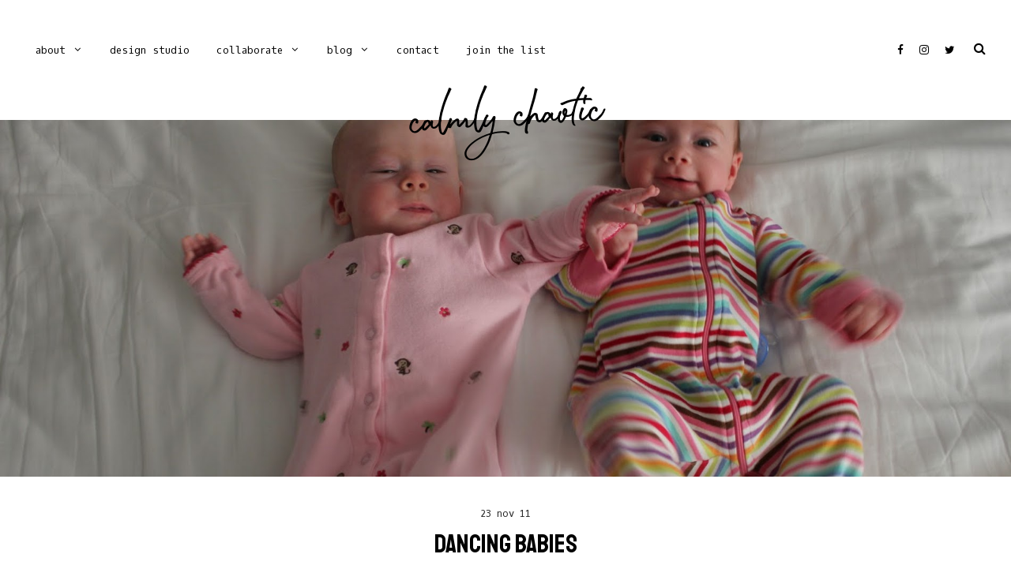

--- FILE ---
content_type: text/html; charset=UTF-8
request_url: http://www.calmlychaotic.ca/2011/11/dancing-babies.html
body_size: 365637
content:
<!DOCTYPE html>
<html dir='ltr' xmlns='http://www.w3.org/1999/xhtml' xmlns:b='http://www.google.com/2005/gml/b' xmlns:data='http://www.google.com/2005/gml/data' xmlns:expr='http://www.google.com/2005/gml/expr'>
<head>
<link href='https://www.blogger.com/static/v1/widgets/335934321-css_bundle_v2.css' rel='stylesheet' type='text/css'/>
<!-- Global site tag (gtag.js) - Google Analytics -->
<script async='async' src='https://www.googletagmanager.com/gtag/js?id=UA-136817581-1'></script>
<script>
  window.dataLayer = window.dataLayer || [];
  function gtag(){dataLayer.push(arguments);}
  gtag('js', new Date());

  gtag('config', 'UA-136817581-1');
</script>
<meta content='3f95b83e49c72a64a2dc5067fd509433' name='p:domain_verify'/>
<meta charset='utf-8'/>
<meta content='width=device-width, initial-scale=1, shrink-to-fit=no' name='viewport'/>
<title>dancing babies &#8212; Calmly Chaotic</title>
<link href='http://www.calmlychaotic.ca/favicon.ico' rel='icon' type='image/x-icon'/>
<meta content='blogger' name='generator'/>
<link rel="alternate" type="application/atom+xml" title="Calmly Chaotic - Atom" href="http://www.calmlychaotic.ca/feeds/posts/default" />
<link rel="alternate" type="application/rss+xml" title="Calmly Chaotic - RSS" href="http://www.calmlychaotic.ca/feeds/posts/default?alt=rss" />
<link rel="service.post" type="application/atom+xml" title="Calmly Chaotic - Atom" href="https://www.blogger.com/feeds/1026298804734342493/posts/default" />

<link rel="alternate" type="application/atom+xml" title="Calmly Chaotic - Atom" href="http://www.calmlychaotic.ca/feeds/6208122749439826752/comments/default" />
<!--Can't find substitution for tag [blog.openIdOpTag]-->
<link href='http://www.calmlychaotic.ca/2011/11/dancing-babies.html' rel='canonical'/>
<meta content='dancing babies.' name='description'/>
<link href='https://blogger.googleusercontent.com/img/b/R29vZ2xl/AVvXsEg0OGv4kleaMZoT6AxOINpcTWCpjJHSL9b8lDp70qAdrcJQ21hh2upet6eB9vx0wlvKHKR4ZLeAh5EBbUdhjH1JBbF-WnabxeCTunwZG95IqTbHWKabFeeChfzTDjQuY8rqf6O44GuF/w1200-h630-p-k-no-nu/dancing+1.JPG' rel='image_src'/>
<meta content='article' property='og:type'/>
<meta content='Calmly Chaotic' property='og:site_name'/>
<meta content='http://www.calmlychaotic.ca/2011/11/dancing-babies.html' property='og:url'/>
<meta content='dancing babies | Calmly Chaotic' property='og:title'/>
<meta content='dancing babies.' property='og:description'/>
<meta content='https://blogger.googleusercontent.com/img/b/R29vZ2xl/AVvXsEg0OGv4kleaMZoT6AxOINpcTWCpjJHSL9b8lDp70qAdrcJQ21hh2upet6eB9vx0wlvKHKR4ZLeAh5EBbUdhjH1JBbF-WnabxeCTunwZG95IqTbHWKabFeeChfzTDjQuY8rqf6O44GuF/w1200-h630-p-k-no-nu/dancing+1.JPG' property='og:image'/>
<meta content='summary' name='twitter:card'/>
<meta content='' name='twitter:site'/>
<meta content='' name='twitter:creator'/>
<meta content='http://www.calmlychaotic.ca/2011/11/dancing-babies.html' name='twitter:url'/>
<meta content='dancing babies | Calmly Chaotic' name='twitter:title'/>
<meta content='dancing babies.' name='twitter:description'/>
<meta content='https://blogger.googleusercontent.com/img/b/R29vZ2xl/AVvXsEg0OGv4kleaMZoT6AxOINpcTWCpjJHSL9b8lDp70qAdrcJQ21hh2upet6eB9vx0wlvKHKR4ZLeAh5EBbUdhjH1JBbF-WnabxeCTunwZG95IqTbHWKabFeeChfzTDjQuY8rqf6O44GuF/w1200-h630-p-k-no-nu/dancing+1.JPG' property='twitter:image'/>
<script src='https://ajax.googleapis.com/ajax/libs/jquery/2.2.4/jquery.min.js'></script>
<style>/*! normalize.css v6.0.0 | MIT License | github.com/necolas/normalize.css */ button,hr,input{overflow:visible}audio,canvas,progress,video{display:inline-block}progress,sub,sup{vertical-align:baseline}[type=checkbox],[type=radio],legend{box-sizing:border-box;padding:0}html{line-height:1.15;-ms-text-size-adjust:100%;-webkit-text-size-adjust:100%}article,aside,details,figcaption,figure,footer,header,main,menu,nav,section{display:block}h1{font-size:2em;margin:.67em 0}figure{margin:1em 40px}hr{box-sizing:content-box;height:0}code,kbd,pre,samp{font-family:monospace,monospace;font-size:1em}a{background-color:transparent;-webkit-text-decoration-skip:objects}abbr[title]{border-bottom:none;text-decoration:underline;text-decoration:underline dotted}b,strong{font-weight:bolder}dfn{font-style:italic}mark{background-color:#ff0;color:#000}small{font-size:80%}sub,sup{font-size:75%;line-height:0;position:relative}sub{bottom:-.25em}sup{top:-.5em}audio:not([controls]){display:none;height:0}img{border-style:none}svg:not(:root){overflow:hidden}button,input,optgroup,select,textarea{margin:0}button,select{text-transform:none}[type=reset],[type=submit],button,html [type=button]{-webkit-appearance:button}[type=button]::-moz-focus-inner,[type=reset]::-moz-focus-inner,[type=submit]::-moz-focus-inner,button::-moz-focus-inner{border-style:none;padding:0}[type=button]:-moz-focusring,[type=reset]:-moz-focusring,[type=submit]:-moz-focusring,button:-moz-focusring{outline:ButtonText dotted 1px}legend{color:inherit;display:table;max-width:100%;white-space:normal}textarea{overflow:auto}[type=number]::-webkit-inner-spin-button,[type=number]::-webkit-outer-spin-button{height:auto}[type=search]{-webkit-appearance:textfield;outline-offset:-2px}[type=search]::-webkit-search-cancel-button,[type=search]::-webkit-search-decoration{-webkit-appearance:none}::-webkit-file-upload-button{-webkit-appearance:button;font:inherit}summary{display:list-item}[hidden],template{display:none}

.clearfix:after {content:'';display:block;clear:both;}</style>
<link href='https://maxcdn.bootstrapcdn.com/font-awesome/4.7.0/css/font-awesome.min.css' rel='stylesheet'/>
<link href='https://fonts.googleapis.com/css?family=Oxygen+Mono|Staatliches|Sumana:400,700' rel='stylesheet'/>
<style>
/*! Generated by Font Squirrel (https://www.fontsquirrel.com) on December 19, 2018 */
@font-face {
    font-family: 'learning_curveregular';
    src: url([data-uri]) format('woff2'),
         url([data-uri]) format('woff');
    font-weight: normal;
    font-style: normal;
}
@font-face {
    font-family: 'learning_curvebold';
    src: url([data-uri]) format('woff2'),
         url([data-uri]) format('woff');
    font-weight: normal;
    font-style: normal;
}
</style>
<style>
@font-face {
    font-family: 'weyouthregular';
    src: url([data-uri]) format('woff2'),
         url([data-uri]) format('woff');
    font-weight: normal;
    font-style: normal;
}
</style>
<style id='page-skin-1' type='text/css'><!--
/*/// ---------------------------------------------------------
*
*  Responsive Blogger Template
*  Name:        Ethereal
*  Version:     1.0
*  Date:        December 2018
*  Author:      Gabriela Melo
*  URL:         https://shop.gabrielamelo.com.br/
*  Etsy:        https://www.etsy.com/shop/shopgabrielamelo
*
* ------------------------------------------------------- ///*/
/*/// ------------------------------
~   General
------------------------------ ///*/
*, *:after, *:before {
-webkit-box-sizing: border-box;
-moz-box-sizing: border-box;
box-sizing: border-box;
}
html {
font-size: 62.5%;
}
.hidden {
display: none;
}
body {
background: #ffffff;
color: #222222;
font: normal normal 16px sumana, serif;
line-height: normal;
overflow-wrap: break-word;
word-break: break-word;
word-wrap: break-word;
}
img {
display: block;
height: auto;
max-width: 100%;
}
a {
color: #c8a093;
text-decoration: none;
}
a:hover {
color: #000000;
}
em, i {
font-family: georgia, serif;
font-style: italic;
}
:focus {
outline: 0;
}
::-webkit-scrollbar {
background: #f1f1f1;
height: 7px;
width: 10px;
}
::-webkit-scrollbar-thumb:vertical {
background: #828282;
height: 50px;
}
::-webkit-scrollbar-thumb:horizontal {
background: #828282;
height: 7px;
}
::-moz-selection {
color: #c8a093;
}
::selection {
color: #c8a093;
}
/*/// ------------------------------
~   Columns
------------------------------ ///*/
.section {
margin: 0;
}
@media screen and (min-width:50em) {
.container {
margin: 0 auto;
max-width: 1200px;
width: 85%;
}
.home-view .container {
max-width: 1400px;
}
}
.sidebar {
margin: 0 auto;
max-width: 400px;
padding: 0;
width: 100%;
}
@media screen and (min-width:61em) {
.main {
float: left;
width: 66%;
}
.sidebar {
float: right;
width: 29%;
}
.home-view .main {
width: 100%;
}
}
.home-view .sidebar {
display: none;
}
/*/// ------------------------------
~   Menu
------------------------------ ///*/
.menu-gbml {
margin: 0 auto;
padding: 0 2em;
}
.widget-content > .navtoggle.outside {
display: block;
margin-top: 10px;
}
.widget-content > .navtoggle.outside:hover,
.widget-content > .navtoggle.outside:focus {
cursor: pointer;
}
.nav-icon3 {
width: 30px;
height: 20px;
position: relative;
top: 4px;
-webkit-transform: rotate(0deg);
-moz-transform: rotate(0deg);
-o-transform: rotate(0deg);
transform: rotate(0deg);
-webkit-transition: .5s ease-in-out;
-moz-transition: .5s ease-in-out;
-o-transition: .5s ease-in-out;
transition: .5s ease-in-out;
cursor: pointer;
}
.nav-icon3 span {
display: block;
position: absolute;
height: 2px;
width: 100%;
background: #000000;
opacity: 1;
left: 0;
-webkit-transform: rotate(0deg);
-moz-transform: rotate(0deg);
-o-transform: rotate(0deg);
transform: rotate(0deg);
-webkit-transition: .25s ease-in-out;
-moz-transition: .25s ease-in-out;
-o-transition: .25s ease-in-out;
transition: .25s ease-in-out;
}
.nav-icon3 span:nth-child(1) {
top: 0px;
}
.nav-icon3 span:nth-child(2),
.nav-icon3 span:nth-child(3) {
top: 7px;
}
.nav-icon3 span:nth-child(4) {
top: 14px;
}
.nav-icon3.open span:nth-child(1) {
top: 7px;
width: 0%;
left: 50%;
}
.nav-icon3.open span:nth-child(2) {
-webkit-transform: rotate(45deg);
-moz-transform: rotate(45deg);
-o-transform: rotate(45deg);
transform: rotate(45deg);
}
.nav-icon3.open span:nth-child(3) {
-webkit-transform: rotate(-45deg);
-moz-transform: rotate(-45deg);
-o-transform: rotate(-45deg);
transform: rotate(-45deg);
}
.nav-icon3.open span:nth-child(4) {
top: 7px;
width: 0%;
left: 50%;
}
.menu {
color: #000000;
display: none;
font: normal normal 13px oxygen mono, monospace;
text-align: left;
text-transform: lowercase;
}
.menu ul {
list-style-type: none;
padding-left: 0;
padding-top: 1em;
}
.menu a {
color: #000000;
}
.menu a:focus,
.menu a:hover {
color: #c8a093;
}
.menu li.parent {
padding: 1em;
}
.menu li.parent i.fa.fa-fw {
display: block;
float: right;
}
.menu li.parent ul.level-two,
.menu li.parent ul.level-three {
border: 1px solid #cccccc;
background: #ffffff;
font-size: 95%;
padding: 1em;
}
.menu li.parent ul.level-two li a,
.menu li.parent ul.level-three li a {
display: block;
padding: .5em;
}
.menu li.parent > ul.level-two {
display: none;
margin-top: .5em;
}
.menu ul.level-three {
display: none;
}
.menu .fa {
display: inline-block;
color: #000000;
margin: 0 .2em;
text-align: right;
}
.menu .fa a {
font-size: 0;
padding: 0 !important;
}
.menu .fa:hover,
.menu .fa:focus {
cursor: pointer;
}
.menu ul.level-two .child-item.sharewidth i.fa.fa-fw.fa-angle-right {
margin-top: -1.5em;
}
@media screen and (min-width: 50em) {
.widget-content > .navtoggle.outside,span.navtoggle {
display: none !important;
}
.menu {
display: block !important;
}
.menu ul {
position: relative;
z-index: 999;
}
.menu li.parent {
border: 0;
display: inline-table;
}
.menu li.parent ul.level-two,
.menu li.parent ul.level-three {
padding: 1em 0;
text-align: left;
width: 200px;
}
.menu li.parent ul.level-two li a,
.menu li.parent ul.level-three li a {
padding: .5em 2em;
}
.menu li.parent ul.level-two {
display: none;
margin: 0;
left: auto;
position: absolute;
top: 100%;
overflow-wrap: break-word;
word-break: break-word;
word-wrap: break-word;
}
.menu li.parent .level-three {
display: none;
font-size: 90%;
position: absolute;
left: 100%;
overflow-wrap: break-word;
word-break: break-word;
word-wrap: break-word;
-webkit-transform: translateY(-3em);
-ms-transform: translateY(-3em);
transform: translateY(-3em);
}
.menu li.parent .level-three li {
display: block;
transition: .3s all ease;
position: relative;
white-space: nowrap;
}
.menu .level-two:hover,
.menu li.parent:hover .level-two,
.menu .child-item.sharewidth:hover .level-three {
display: block;
}
.menu li.parent ul.level-two:before,
.menu li.parent ul.level-three:before,
.menu .fa {
display: none;
}
.menu ul.level-two .child-item.sharewidth i.fa.fa-fw.fa-angle-right {
padding-right: 1.5em;
-webkit-transform: rotate(0deg);
-ms-transform: rotate(0deg);
transform: rotate(0deg);
}
}
#Pagelist100 {
position: relative;
width: 100%;
}
#Pagelist100.widget.PageList {
margin: 10px 0 !important;
}
.PageList LI.selected A {
font-weight: normal !important;
}
/*/// ------------------------------
~  Search
------------------------------ ///*/
.menu-section {
position: relative;
}
#HTML100 {
display: block;
float: right;
margin-top: 0;
width: 100%;
}
#HTML100 .widget-content {
background: #FFFFFF;
display: none;
padding: 1em 1em 4em 1em;
position: relative;
z-index: 99;
}
.search-icon {
color: #000000;
font-size: 100%;
text-align: right;
position: absolute;
top: 1.2em;
right: 0;
z-index: 9999;
}
.search-icon:hover,
.search-icon:focus {
cursor: pointer;
opacity: .7;
}
.gbml-search .search-form {
color: #c8a093;
width: 100%;
}
.gbml-search input {
background: none;
color: #000;
border: 0;
font: normal normal 13px oxygen mono, monospace;
margin: 0 auto;
padding-bottom: .3em;
text-align: center;
width: 100%;
}
.gbml-search input:focus {
outline: 0;
}
@media screen and (max-width: 50em) {
.search-icon {
top: -.1em;
}
}
/*/// ------------------------------
~   Social Icons
------------------------------ ///*/
#HTML300 {
position: absolute;
right: 1.4em;
top: 1.3em;
text-align: center;
z-index: 9999;
}
@media screen and (max-width: 50em) {
#HTML300 {
top: 0;
}
}
.social-icons {
font-family: FontAwesome;
}
.social-icons a {
color: #000000;
font-size: 85%;
margin-right: 1.2em;
}
.social-icons a::last-of-type {
margin: 0;
}
.social-icons a:hover {
color:  #c8a093;
}
.social-icons a.facebook-icon:before {content:"\f09a";}
.social-icons a.instagram-icon:before {content:"\f16d";}
.social-icons a.twitter-icon:before {content:"\f099";}
.social-icons a.pinterest-icon:before {content:"\f231";}
.social-icons a.tumblr-icon:before {content:"\f173";}
.social-icons a.youtube-icon:before {content:"\f16a";}
.social-icons a.email-icon:before {content:"\f003";}
.social-icons a.feed-icon:before {content:"\f09e";}
.social-icons a.bloglovin-icon:before {content:"\f004";}
/*/// ------------------------------
~   Header
------------------------------ ///*/
.header-wrap {
margin: 0 auto 8em;
}
.home-view .header-wrap,
.single-view .header-wrap {
margin: 2.4em auto 0;
}
.header {
display: -moz-box;
display: -ms-flexbox;
display: -webkit-flex;
display: -webkit-box;
display: flex;
justify-content: center;
}
.container-header {
-webkit-transform: rotate(-4deg) translateY(40px);
-ms-transform: rotate(-4deg) translateY(40px);
transform: rotate(-4deg) translateY(40px);
max-width: 300px;
text-align: center;
z-index: 99999;
}
.home-view .container-header,
.single-view .container-header {
margin-top: -2.4em;
}
#Header1 {
font: normal normal 29px weyouthregular, serif;
line-height: 1;
margin: 0;
text-transform: lowercase;
}
#Header1 a {
color: #000000;
text-shadow: 0 0 13px rgba(0, 0, 0, 0);
}
#Header1 h1 {
margin: 0;
font-weight: 400;
}
@media screen and (max-width: 40em) {
#Header1 h1 {
font-size: 16vw;
}
.home-view .container-header {
margin-top: -.7em;
}
}
#Header1 p {
font: normal normal 16px sumana, serif;
letter-spacing: 1px;
margin: 0;
text-transform: lowercase;
}
.header.image-placement-behind {
background-repeat: no-repeat;
background-position: center;
-webkit-background-size: cover;
background-size: cover;
}
.header.image-placement-behind.has-image {
background-repeat: no-repeat;
background-position: center;
-webkit-background-size: cover;
background-size: cover;
}
.header.image-placement-replace.has-image,
.header.image-placement-replace.has-image img,
.header.image-placement-before-description.has-image,
.header.image-placement-before-description.has-image img  {
margin: 0 auto;
}
/*/// ------------------------------
~   Slide
------------------------------ ///*/
#HTML200 {
margin: 0;
}
.cycle-slideshow {
display: block;
height: 670px;
margin: 0;
overflow: hidden;
position: relative;
width: 100%;
z-index: 1;
}
.cycle-slideshow ul {
height: 100%;
height: 100vh;
padding: 0;
width: 100%;
}
.cycle-slideshow li {
height: 100%;
margin: 0;
padding: 0;
width: 100%;
}
.cycle-prev,
.cycle-next {
color: #FFFFFF;
cursor: pointer;
font-size: 5em;
height: 70px;
position: absolute;
bottom: 2em;
width: 30px;
z-index: 800;
-webkit-transition: .25s;
-moz-transition: .25s;
-ms-transition: .25s;
-o-transition: .25s;
}
.cycle-prev {
outline: 0;
position: absolute;
left: 2%;
z-index: 999;
-webkit-transition: .25s;
-moz-transition: .25s;
-ms-transition: .25s;
-o-transition: .25s;
}
.cycle-next {
outline: 0;
position: absolute;
left: 6%;
z-index: 999;
-webkit-transition: .25s;
-moz-transition: .25s;
-ms-transition: .25s;
-o-transition: .25s;
}
.slide-inside {
background: transparent;
display: table;
height: 100%;
padding: 0;
transition: all .25s ease-out;
vertical-align: middle;
width: 100%;
-webkit-transition: all .25s ease-out;
-moz-transition: all .25s ease-out;
-o-transition: all .25s ease-out;
}
.slide-inside:hover {
background: rgba(255,255,255,.1);
}
.slide-title,
.slide-title a:hover {
display: table-cell;
vertical-align: bottom;
height: 50%;
}
.slide-image {
background-attachment: fixed;
background-position: center;
background-repeat: no-repeat;
background-size: cover;
height: 100%;
width: 100%;
}
.slide-border {
background: #ffffff;
display: block;
height: 100%;
width: 2px;
position: absolute;
left: 10%;
top: 0;
bottom: 0;
}
.slide-container {
border-top: 2px solid #ffffff;
border-left: 2px solid #ffffff;
float: right;
padding: 2em 2em 12em 2em;
text-align: left;
width: 90%;
}
.slide-cat {
color: #FFFFFF;
font: normal 15px oxygen mono, monospace;
margin: 0 0 .6em;
text-transform: lowercase;
}
.slide-h3 {
color: #FFFFFF;
display: block;
font: normal 45px staatliches, sans-serif;
margin-bottom: .1em;
text-transform: uppercase;
z-index: 9;
}
.slide-more {
color: #FFFFFF;
display: inline-block;
font: normal 15px oxygen mono, monospace;
margin: 0;
text-transform: lowercase;
-webkit-transition: all .25s ease-out
-moz-transition: all .25s ease-out;
-o-transition: all .25s ease-out;
transition: all .25s ease-out;
}
.slide-divider,
.slide-excerpt {
display: none;
}
@media screen and (max-width: 61em) {
.slide-container {
border-left: 0;
padding-bottom: 7em;
text-align: center;
width: 100%;
}
.slide-border {
display: none;
}
.cycle-prev,
.cycle-next {
bottom: .8em;
}
.cycle-next {
left: 92%;
}
}
@media screen and (max-width: 50em) {
.cycle-slideshow {
height: 600px;
}
.slide-image {
background-attachment: scroll;
}
.cycle-next {
left: 88%;
}
}
/*/// ------------------------------
~   Featured Images
------------------------------ ///*/
.featured-images-wrap {
margin: 2em auto;
max-width: 1400px;
}
.featured-images-wrap figure {
margin: 0;
}
.featured-images-wrap .widget {
margin-bottom: 1em;
}
.featured-images-wrap img {
border: 30px solid #ffffff;
border-radius: 100%;
margin: 0 auto;
width: 100%;
-webkit-transition: 0.70s;
-moz-transition: 0.70s;
-ms-transition: 0.70s;
-o-transition: 0.70s;
transition: 0.70s;
}
.featured-images-wrap img:hover,
.featured-images-wrap img:focus {
-webkit-transition: 0.70s;
-moz-transition: 0.70s;
-ms-transition: 0.70s;
-o-transition: 0.70s;
transition: 0.70s;
-webkit-transform: rotate(-20deg);
-moz-transform: rotate(-20deg);
-ms-transform: rotate(-20deg);
-o-transform: rotate(-20deg);
transform: rotate(-20deg);
}
.featured-images-wrap .image-caption {
color: #000000;
display: block;
font: normal 15px oxygen mono, monospace;
margin: 0 0 1em;
text-align: center;
}
@media screen and (min-width: 50em) {
.featured-images-wrap {
margin: 0 auto 3em;
}
.featured-images-wrap .widget {
display: inline-block;
width: 32%;
margin-right: 1.33%;
}
#HTML700 {
margin-right: 0;
}
}
@media screen and (min-width: 75em) {
.featured-images-wrap {
margin-top: -9em;
position: relative;
z-index: 999999;
}
}
/*/// ------------------------------
~   Follow by Email
------------------------------ ///*/
.fbe-wrap {
border-bottom: 1px solid #000000;
margin: 5em 0 0;
padding-bottom: 5em;
position: relative;
}
#FollowByEmail1 {
margin: 0 auto;
max-width: 1300px;
width: 100%;
}
#FollowByEmail1 h3 {
color: #000000;
font: normal normal 60px learning_curveregular, serif;
margin: 0 0 .5em 0;
}
.FollowByEmail input,
.FollowByEmail button {
background: none;
border: 0;
border-radius: 0;
color: #000000;
display: inline-block;
font: normal 25px staatliches, sans-serif;
padding: .5em 0;
text-transform: uppercase;
width: 88%;
}
.FollowByEmail input::placeholder {
color: #000000;
opacity: 1;
}
.FollowByEmail input::-ms-input-placeholder {
color: #000000;
}
.FollowByEmail input:-ms-input-placeholder {
color: #000000;
}
.FollowByEmail input {
border-bottom: 1px solid #000000;
margin-bottom: .5em;
}
.FollowByEmail button {
background: #000000;
border-radius: 100%;
color: #FFFFFF;
font: normal 30px staatliches, sans-serif;
margin-left: -1.5em;
padding: .5em;
text-align: center;
height: 90px;
width: 90px;
}
.FollowByEmail button:hover,
.FollowByEmail button:focus {
background: #c8a093;
cursor: pointer;
}
.FollowByEmail input:focus,
.FollowByEmail button:focus {
outline: 0 !important;
box-shadow: none !important;
border-radius: 0 !important;
}
.FollowByEmail .title {
float: left;
padding: .3em 0 0 .3em;
width: 35%;
text-align: center;
}
.FollowByEmail .widget-content {
float: right;
width: 55%;
}
@media screen and (max-width: 64em) {
.FollowByEmail .title,
.FollowByEmail .widget-content {
float: none;
display: block;
margin: 0;
padding: 0 1em;
text-align: center;
width: 100%;
}
.FollowByEmail input {
text-align: center;
}
.FollowByEmail button {
margin-left: 0;
}
}
/*/// ------------------------------
~   About Me
------------------------------ ///*/
.about-me-wrap {
border-bottom: 1px solid #000000;
position: relative;
}
.about-border {
background: #ffffff;
border: 1px solid #000000;
display: block;
height: 400px;
margin: 0 auto;
max-width: 1400px;
position: relative;
top: -3em;
width: 100%;
z-index: 9;
}
.about-me {
margin: 0 auto;
max-width: 1400px;
padding: 0 4em;
position: relative;
margin-top: -415px;
z-index: 9999;
}
.about-me figure {
margin: 0;
}
.about-me img {
display: block;
width: 100%;
}
#Image500,
#HTML500 {
display: inline-table;
vertical-align: top;
width: 55%;
}
#HTML500 {
font: normal normal 15px sumana, serif;
line-height: 2;
padding: 0 0 0 4em;
width: 45%;
}
#HTML500 h3 {
color: #000000;
font: normal 45px staatliches, sans-serif;
text-transform: uppercase;
}
#HTML500 .social-icons {
margin-top: 1.5em;
}
@media screen and (max-width: 64em) {
#Image500,
#HTML500 {
display: block;
padding: 1em;
text-align: center;
width: 100%;
}
}
@media screen and (max-width: 37.5em) {
.about-border {
display: none;
}
.about-me {
padding: 0 2em;
margin-top: 0;
}
}
/*/// ------------------------------
~   Youtube
------------------------------ ///*/
#HTML600 h3 {
color: #000000;
font: normal 40px staatliches, sans-serif;
margin-bottom: .5em;
text-align: center;
text-transform: uppercase;
}
#HTML600 {
margin: 5em -4em 6em -4em;
max-width: 1400px;
}
@media screen and (max-width: 37.5em) {
#HTML600 {
margin: 5em -2em 6em -2em;
}
}
.yt-gallery-content {
display: -moz-box;
display: -ms-flexbox;
display: -webkit-flex;
display: -webkit-box;
display: flex;
flex-wrap: wrap;
justify-content: space-between;
}
.yt-gallery img {
display: block;
width: 100%;
}
.yt-gallery-content-item {
position: relative;
}
.yt-item-overlay {
position: absolute;
display: block;
z-index: 50;
top: 0;
background: #000;
bottom: 0;
left: 0;
right: 0;
opacity: .3;
transition: all .3s;
}
.yt-item-overlay:hover {
opacity: 0;
}
.yt-overlay-icon {
fill: #FFFFFF;
position: absolute;
top: 50%;
left: 50%;
z-index: 100;
-webkit-transform: translateY(-50%) translateX(-50%);
-ms-transform: translateY(-50%) translateX(-50%);
transform: translateY(-50%) translateX(-50%);
}
/*/// ------------------------------
~   Featured Categories
------------------------------ ///*/
.featured-categories-wrap {
display: block;
margin-top: 4em;
}
.featured-categories h3 {
color: #000000;
font: normal 45px learning_curveregular, serif;
margin-bottom: .5em;
text-align: center;
}
.recent-posts-container {
text-align: center;
width: 100%;
}
.recent-post-thumb:hover,
.recent-post-thumb:focus {
opacity: .8;
}
.recent-post-thumb,
.recent-post-text-wrap {
width: 100%;
}
.recent-post-text-wrap {
font: normal 16px sumana, serif;
line-height: 1.6;
padding: 2em;
}
.recent-post-title {
font: normal 33px staatliches, sans-serif;
margin-bottom: .6em;
}
.recent-post-title a {
color: #000000;
}
.recent-post-title a:hover,
.recent-post-title a:focus {
color: #c8a093;
}
.recent-posts-details:before {
background: #000000;
content: "";
display: block;
height: 1px;
margin: 1em auto;
width: 130px;
}
.recent-posts-details {
font: normal 10px oxygen mono, monospace;
margin-top: .5em;
text-transform: lowercase;
}
.recent-posts-details a {
color: #000000;
}
.recent-posts-details a:hover,
.recent-posts-details a:focus {
color: #c8a093;
}
@media screen and (min-width: 64em) {
.featured-categories h3 {
text-align: left;
}
.recent-posts-container {
display: table;
width: 100%;
}
.recent-post-thumb,
.recent-post-text-wrap {
display: inline-table;
height: 100%;
vertical-align: middle;
text-align: left;
position: relative;
width: 50%;
}
.recent-post-text-wrap {
padding: 3em;
}
.recent-posts-list:nth-of-type(2) .recent-post-thumb {
right: -50%;
}
.recent-posts-list:nth-of-type(2) .recent-post-text-wrap {
right: 50%;
text-align: right;
}
.recent-posts-list:nth-of-type(1) .recent-posts-details:before {
margin: 2em 0 .8em -6.5em;
float: left:
}
.recent-posts-list:nth-of-type(2) .recent-posts-details:before {
margin: 2em 0 .8em 0;
position: relative;
left: 89%;
}
}
/*/// ------------------------------
~   Posts
------------------------------ ///*/
.post {
line-height: 1.8em;
margin-bottom: 3em;
}
.post-location .post-location-place::before {
content:"\f041";
font-family: FontAwesome;
padding-right: .2em;
}
.post-date {
font: normal 12px oxygen mono, monospace;
text-transform: lowercase;
}
.post-title {
color: #000000;
font: normal 33px staatliches, sans-serif;
padding-bottom: 1em;
text-transform: uppercase;
}
a.post-title-link {
color: #000000;
padding: 0;
}
a.post-title-link:hover {
color: #c8a093;
}
.post-snippet {
font-weight: normal;
font-style: normal;
}
.post-thumb img {
height: auto;
width: 100%;
}
.post-thumb:hover,
.post-thumb:focus {
opacity: .8;
}
.separator,
.separator > a {
display: block;
margin: 0 !important;
}
.post .separator > a > img,
.post .tr-caption-container img {
margin: 0 auto;
padding: .2em 0;
}
.post-body table {
padding: 0 !important;
}
.post-body .tr-caption {
font-size: 85%;
padding: .5em 0;
}
.post-body h2,
.post-body h3,
.post-body h4 {
padding: .5em 0;
text-transform: uppercase;
}
.post-body h2 {
font: normal 26px staatliches, sans-serif;
}
.post-body h3 {
font: normal 23px staatliches, sans-serif;
}
.post-body h4 {
font: normal 20px staatliches, sans-serif;
}
.post-body blockquote,
.post-body blockquote.tr_bq {
border: 1px solid #c8a093;
font: normal 13px oxygen mono, monospace;
margin: 1.5em 0;
padding: 2em;
}
.post ul {
color: #000000;
font: normal 13px oxygen mono, monospace;
}
.post ol {
counter-reset: li;
color: #111111;
}
.post ol li {
font: normal 13px oxygen mono, monospace;
list-style: none;
}
.post ol li:before {
background: #f1f1f1;
color: #111111;
content: counter(li);
counter-increment: li;
margin: 0 1em .8em -2em;
padding: 2px 9px 2px 9px;
text-align: center;
}
.post-body .img-left {
padding: 1em 1em 1em 0!important;
}
.post-body .img-right {
padding: 1em 0 1em 1em!important;
}
@media screen and (max-width: 50em) {
.post-body .img-left, .post-body .img-left img, .post-body .img-right, .post-body .img-right img {
max-width: 100% !important;
padding: 1em 0 1em 0 !important;
width: 800px !important;
}
}
.index-view .post {
margin-bottom: 5em;
}
.index-view .post-header {
font: normal 13px oxygen mono, monospace;
padding: 1em 0;
}
.index-view .post-header a {
color: #000000;
}
.index-view .post-header a:hover,
.index-view .post-header a:focus {
color: #c8a093;
}
.index-view .post-date,
.index-view .post-labels {
display: inline-block;
}
.index-view .post-date:after {
content: " . ";
display: inline-block;
}
.index-view .post-title {
padding: .2em 0 .6em;
}
.index-view .post-snippet {
border-left: 1px solid #000000;
font-style: normal;
font-weight: normal;
margin: 0 0 1.5em 0;
padding-left: 4em;
text-align: justify;
width: 100%;
}
.index-view .jump-link {
margin: 0;
}
.index-view .jump-link a {
color: #000000;
font: normal 13px oxygen mono, monospace;
text-transform: lowercase;
}
.index-view .jump-link a:hover,
.index-view .jump-link a:focus {
color: #c8a093;
}
@media screen and (max-width: 50em) {
.index-view .post {
padding: 0 2em;
}
.index-view .post-thumb {
margin: 0 -2em;
}
}
/*/// ------------------------------
~   Homepage Posts
------------------------------ ///*/
.home-view .main:before {
color: #000000;
content: "Latest Posts";
display: block;
font: normal 50px learning_curveregular, serif;
margin: 3em auto .5em;
text-align: center;
}
.home-view .post-header {
padding: 2em;
text-align: center;
}
.home-view .post-title {
font: normal 22px staatliches, sans-serif;
padding-bottom: .3em;
}
.home-view .blog-posts {
display: -moz-box;
display: -ms-flexbox;
display: -webkit-flex;
display: -webkit-box;
display: flex;
justify-content: space-between;
}
.home-view .post {
width: 24%;
}
@media screen and (max-width: 70em) {
.home-view .blog-posts {
flex-wrap: wrap;
}
.home-view .post {
width: 48%;
}
}
@media screen and (max-width: 50em) {
.home-view .blog-posts {
flex-wrap: wrap;
}
.home-view .post {
width: 100%;
}
}
/*/// ------------------------------
~   Pager
------------------------------ ///*/
.blog-pager {
display: block;
margin-bottom: 4em;
text-align: center;
text-transform: uppercase;
}
.blog-pager a {
color: #000000;
background: #FFFFFF;
border: 1px solid #000000;
font: normal 22px staatliches, sans-serif;
line-height: 3em;
padding: .8em 2em .7em 2em;
text-transform: uppercase;
}
.blog-pager a:hover,
.blog-pager a:focus {
color: #c8a093;
}
a.blog-pager-newer-link,
a.blog-pager-home-link {
border-right: 0;
}
.blog-pager-newer-link.disabled:focus,
.blog-pager-older-link.disabled:focus,
.blog-pager-newer-link.disabled:hover,
.blog-pager-older-link.disabled:hover,
.blog-pager-newer-link.disabled,
.blog-pager-older-link.disabled {
color: #CCCCCC;
cursor: text;
}
@media screen and (max-width: 38em) {
.blog-pager a {
display: block;
}
a.blog-pager-newer-link,
a.blog-pager-home-link {
border-bottom: 0;
border-right: 1px solid #000000;
}
}
/*/// ------------------------------
~   Sidebar
------------------------------ ///*/
.sidebar {
line-height: 1.8em;
}
.sidebar .widget {
margin: 0 0 4em;
}
.sidebar h3 {
color: #000000;
font: normal 23px staatliches, sans-serif;
letter-spacing: 2px;
padding: 1em 0;
text-align: center;
text-transform: uppercase;
}
.sidebar ul {
list-style:none;
margin: 0;
padding: 0;
}
.sidebar li {
margin: 0;
padding: 0 0 .25em 1em;
}
/*/// --- profile --- ///*/
#Image100 figure,
#Image100.widget.Image {
margin: 0;
}
#Image100 h3,
#Text100 h3 {
display: none;
}
#Image100 .image-caption::before {
background: #000000;
content:"";
display: block;
height: 2em;
position: absolute;
bottom: 2.6em;
left: 50%;
width: 1px;
}
#Image100 .image-caption,
#Text100 {
padding: 1em 2em 2em 2em;
text-align: center;
}
#Image100 .image-caption {
color: #000000;
font: normal 32px staatliches, sans-serif;
margin-top: .8em;
padding-bottom: .5em;
text-transform: uppercase;
}
#Text100.widget.Text {
border-bottom: 1px solid #000;
margin-top: 0;
padding-top: 0;
padding-bottom: 5em;
}
/*/// --- pinterest --- ///*/
.pinterest-gallery {
float: left;
width: 50%;
}
.pinterest-gallery .pinterest-thumbnail {
background-position: 50% 50%;
background-size: cover;
padding-bottom: 100%;
position: relative;
width: 100%;
}
.pinterest-gallery .pinterest-icon {
align-items: center;
bottom: 0;
color: #000000;
display: -moz-box;
display: -ms-flexbox;
display: -webkit-flex;
display: -webkit-box;
display: flex;
font-family: FontAwesome;
font-size: 80%;
justify-content: center;
left: 0;
position: absolute;
right: 0;
top: 0;
opacity: 0;
z-index: 400;
}
.pinterest-gallery .pinterest-icon:hover {
background: #ffffff;
opacity: 0.5;
}
/*/// --- featured post --- ///*/
.FeaturedPost .widget-content {
position: relative;
}
.FeaturedPost .featured-post-title-link {
display: -moz-box;
display: -ms-flexbox;
display: -webkit-flex;
display: -webkit-box;
display: flex;
align-items: center;
bottom: 2.2em;
color: #000000;
font: normal 13px oxygen mono, monospace;
justify-content: center;
left: 2em;
opacity: 0;
position: absolute;
right: 2em;
top: 2em;
}
a.featured-post-title-link {
color: #000000;
}
.FeaturedPost .featured-post-title-link:hover {
background: #ffffff;
opacity: 0.8;
}
.FeaturedPost .featured-post-snippet {
display: none;
}
/*/// --- popular posts --- ///*/
.PopularPosts {
counter-reset: contarpp;
}
.pp-post {
margin-bottom: 2em;
padding-bottom: 1.6em;
}
.pp-post:last-of-type {
border: 0;
margin: 0;
padding-bottom: .3em;
}
.pp-thumbnail img {
padding: 0;
}
.PopularPosts .pp-thumbnail:hover,
.PopularPosts .pp-thumbnail:focus {
opacity: .8;
}
.PopularPosts .pp-thumbnail:after {
color: #c8a093;
content: counter(contarpp, decimal);
counter-increment: contarpp;
display: block;
font: normal normal 50px sumana, serif;
text-align: left;
margin-top: -1em;
}
h5.popular-post-title {
font: normal 20px staatliches, sans-serif;
margin: -2.7em 0 0 1em;
position: relative;
text-align: left;
text-transform: uppercase;
z-index: 99999;
}
.popular-post-title a {
color: #000000;
}
.popular-post-title a:hover,
.popular-post-title a:focus {
color: #c8a093;
}
.popular-post-snippet {
display: none;
}
/*/// --- archive --- ///*/
.BlogArchive {
border: 1px solid #000000;
font-size: 85%;
padding: 1.5em;
}
.BlogArchive h3 {
padding: 0;
text-align: left;
text-transform: uppercase;
}
.BlogArchive a {
color: #000000;
}
.BlogArchive a:hover {
color: #c8a093;
}
.BlogArchive .post-count {
color: #c8a093;
font-size: 80%;
padding-left: .5em;
}
.BlogArchive ul li .hierarchy-title a:before {
content: "\f068";
display: inline-block;
font-family: FontAwesome;
padding-right: .3em;
}
.collapsible {
-webkit-transition: height 0.3s cubic-bezier(0.4, 0, 0.2, 1);
transition: height 0.3s cubic-bezier(0.4, 0, 0.2, 1);
}
.collapsible,
.collapsible > summary {
display: block;
overflow: hidden;
}
.collapsible > :not(summary) {
display: none;
}
.collapsible[open] > :not(summary) {
display: block;
}
.collapsible:focus,
.collapsible > summary:focus {
outline: none;
}
.collapsible > summary {
cursor: pointer;
display: block;
padding: 0;
}
.collapsible:focus > summary,
.collapsible > summary:focus {
background-color: transparent;
}
.collapsible > summary::-webkit-details-marker {
display: none;
}
.collapsible-title {
-webkit-box-align: center;
-webkit-align-items: center;
-ms-flex-align: center;
align-items: center;
display: -webkit-box;
display: -webkit-flex;
display: -ms-flexbox;
display: flex;
}
.collapsible-title .title {
-webkit-box-flex: 1;
-webkit-flex: 1 1 auto;
-ms-flex: 1 1 auto;
flex: 1 1 auto;
-webkit-box-ordinal-group: 1;
-webkit-order: 0;
-ms-flex-order: 0;
order: 0;
overflow: hidden;
text-overflow: ellipsis;
white-space: nowrap;
}
.collapsible-title .chevron-down,
.collapsible[open] .collapsible-title .chevron-up {
display: block;
}
.collapsible-title .chevron-up,
.collapsible[open] .collapsible-title .chevron-down {
display: none;
}
.flat-button {
cursor: pointer;
display: inline-block;
font-weight: bold;
text-transform: uppercase;
border-radius: 2px;
padding: 8px;
margin: -8px;
}
.flat-icon-button {
background: transparent;
border: 0;
margin: 0;
outline: none;
padding: 0;
margin: -12px;
padding: 12px;
cursor: pointer;
box-sizing: content-box;
display: inline-block;
line-height: 0;
}
.flat-icon-button,
.flat-icon-button .splash-wrapper {
border-radius: 50%;
}
.flat-icon-button .splash.animate {
-webkit-animation-duration: 0.3s;
animation-duration: 0.3s;
}
/*/// --- list labels --- ///*/
.list-group a {
color: #000000;
display: block;
font: normal 13px oxygen mono, monospace;
margin: .3em 0;
padding: .5em;
text-align: center;
}
.list-group a:hover,
.list-group a:focus {
color: #c8a093;
}
.label-count {
color: #c8a093;
font-size: 85%;
}
/*/// --- cloud labels --- ///*/
.cloud-label-widget-content {
line-height: 2em;
text-align: center;
}
.cloud-label-widget-content a {
color: #000000;
font: normal 13px oxygen mono, monospace;
margin: .5em;
text-transform: lowercase;
}
.Label .cloud-label-widget-content a:hover,
.Label .cloud-label-widget-content a:focus {
color: #c8a093;
}
/*/// ------------------------------
~   Instagram
------------------------------ ///*/
#HTML40 h3:before {
content: "\f16d";
color: #000000;
display: block;
font-family: FontAwesome;
margin: 0 auto;
max-width: 100px;
text-align: center;
}
#HTML40 h3 {
color: #000000;
font: normal 40px learning_curveregular, serif;
margin-bottom: .3em;
text-align: center;
}
.insta-widget {
float: left;
position: relative;
width: 16.66%;
}
@media screen and (max-width: 64em) {
.insta-widget {
width: 33.33%;
}
}
.insta-widget img {
display: block;
width: 100%;
}
.insta-widget a {
background-size: cover;
background-repeat: no-repeat;
background-position: center;
position: absolute;
top: 0;
right: 0;
left: 0;
bottom: 0;
}
.insta-widget .insta-likes {
display: -moz-box;
display: -ms-flexbox;
display: -webkit-flex;
display: -webkit-box;
display: flex;
align-items: center;
bottom: 0;
color: #000000;
font: normal 13px oxygen mono, monospace;
letter-spacing: 2px;
justify-content: center;
left: 0;
opacity: 0;
position: absolute;
right: 0;
top:0;
}
.insta-widget .insta-likes:hover {
background: #FFFFFF;
opacity: 0.6;
}
@media screen and (max-width: 37.5em) {
.insta-widget .insta-likes:hover {
opacity: 0;
}
}
/*/// ------------------------------
~   Footer
------------------------------ ///*/
.footer {
margin-bottom: 1em;
margin-top: 2em;
padding-top: 2em;
}
.home-view .footer,
.index-view .footer,
.single-view .footer {
border-top: 1px solid #000000;
margin-top: -6.2em;
padding-top: 6em;
}
@media screen and (max-width: 50em) {
.index-view .footer {
margin-top: 2em;
padding-top: 2em;
}
}
.backtotop,
.credits-links {
font: normal 13px oxygen mono, monospace;
padding: 1.2em 1.5em 0 1.5em;
text-align: center;
text-transform: lowercase;
}
span.sep {
display: inline-block;
padding: 0 1em;
}
.backtotop a,
.credits-links a {
color: #000000;
}
.backtotop a:hover,
.backtotop a:focus,
.credits-links a:focus,
.credits-links a:hover {
color: #c8a093;
}
@media screen and (min-width: 50em) {
.blogname-footer {
float: left;
text-align: left;
width: 50%;
}
.backtotop {
float: right;
margin-top: -2.3em;
text-align: right;
width: 50%;
}
}
/*/// ------------------------------
~   Single Post
------------------------------ ///*/
@media screen and (max-width: 50em) {
.single-view .header-wrap {
margin-top: 5em;
}
}
.single-view .container,
.single-view .main {
float: none;
max-width: 100%;
width: 100%;
}
.post-thumb-s img {
display block;
width: 100%;
}
.single-view .post-header {
border-bottom: 1px solid #000000;
font: normal 13px oxygen mono, monospace;
margin: 0 auto 3em auto;
padding: 3em 2em;
text-align: center;
width: 100%;
}
.single-view .post-title {
margin: .3em auto 0 auto;
padding-bottom: 0;
max-width: 1000px;
}
.single-view .post-body,
.single-view .post-footer,
.single-view .blog-comments {
margin: 0 auto;
max-width: 1000px;
}
.single-view .post-body {
padding: 0 2em;
}
.single-view .post-footer {
margin-top: 1em;
padding: 3em 2em;
text-align: center;
}
.single-view .post-author {
color: #000000;
font: normal 32px learning_curveregular, serif;
-webkit-transform: rotate(-4deg);
-ms-transform: rotate(-4deg);
transform: rotate(-4deg);
}
.single-view .pa-name {
color: #000000;
display: block;
font: normal 45px learning_curveregular, serif;
}
.single-view .post-footer .post-labels {
font: normal 13px oxygen mono, monospace;
margin-top: 1em;
}
.single-view .post-footer .post-labels a {
color: #000000;
}
.single-view .post-footer .post-labels a:hover,
.single-view .post-footer .post-labels a:focus {
color: #c8a093;
}
.single-view .post-share {
font: normal 13px oxygen mono, monospace;
margin-top: 2em;
text-transform: lowercase;
}
.single-view .post-share a {
border: 1px solid #000000;
color: #000000;
display: inline-table;
padding: .5em .8em;
width: 19%;
}
.single-view .post-share a:hover,
.single-view .post-share a:focus {
border: 1px solid #000000;
color: #c8a093;
}
@media screen and (max-width: 37.5em) {
.single-view .post-share a {
padding: .6em 0;
margin-bottom: .350em;
width: 49%;
}
}
/*/// --- related posts --- ///*/
#related-posts {
border-top: 1px solid #000000;
border-bottom: 1px solid #000000;
display: -moz-box;
display: -ms-flexbox;
display: -webkit-flex;
display: -webkit-box;
display: flex;
justify-content: space-between;
margin-bottom: 5em;
padding: 4em 0;
flex-direction: column;
}
.related-wrap {
margin: 0 auto;
max-width: 1400px;
}
#related-posts h4 {
color: #000000;
font: normal 30px staatliches, sans-serif;
margin-bottom: .7em;
order: 0;
text-align: center;
}
#related-posts a {
margin: 0 !important;
order: 1;
position: relative;
width: 25%;
}
#related-title {
align-items: center;
background: #FFFFFF;
bottom: 1.6em;
color: #000000;
display: -moz-box;
display: -ms-flexbox;
display: -webkit-flex;
display: -webkit-box;
display: flex;
justify-content: center;
left: 0;
font: normal 13px oxygen mono, monospace;
text-align: center;
text-transform: lowercase;
padding: .5em;
position: absolute;
right: 0;
top: 0;
z-index: 700;
opacity: 0;
}
#related-title:hover,
#related-title:focus {
opacity: .8;
}
@media screen and (max-width: 42em) {
#related-posts a:nth-child(3),
#related-posts a:nth-child(4) {
display: none;
}
#related-posts a {
width: 50%;
}
}
/*/// --- post comments --- ///*/
.single-view .blog-comments .footer {
border: 0;
}
.comments h3 {
color: #000000;
font: normal 30px staatliches, sans-serif;
text-align: center;
text-transform: uppercase;
}
.comment-actions {
font-size: 80%;
font: normal 13px oxygen mono, monospace;
text-transform: lowercase;
}
.comment-actions a {
font-size: 90%;
padding: .5em .3em;
}
.comment-actions a:hover {
text-decoration: underline;
}
.comments .comments-content .datetime {
font-size: 80%;
margin-left: .6em;
}
.comments .comments-content .datetime a {
color: #000000;
}
.comments .comment-header,
.comments .comment-thread.inline-thread .comment {
position:relative;
}
.comments .continue a {
font-weight:normal;
}
.comments .thread-toggle {
font: normal 13px oxygen mono, monospace;
margin-top: .6em;
}
.comment-thread ol {
margin:0 0 1em;
}
.comment-thread .comment-content a,
.comments .user a,
.comments .comment-thread.inline-thread .user a {
font: normal 14px oxygen mono, monospace;
color: #000000;
text-transform: lowercase;
}
#comments .avatar-image-container img {
border:0;
}
.comments .avatar-image-container {
display: none;
}
.comments .comment-block,
.comments .comments-content .comment-replies,
.comments .comment-replybox-single {
margin-left: 1px;
}
.comments .comment-block,
.comments .comment-thread.inline-thread .comment {
border: 1px solid #000000;
padding: 1.2em 1.5em;
}
.comments .comments-content .comment {
margin: 1em 0 0;
padding: 0;
width: 100%;
}
.comments .comments-content .icon.blog-author {
position: absolute;
right: -1.4em;
margin: 0px;
top: -1.05em;
}
.comments .comments-content .inline-thread {
padding:0 0 0 1em;
}
.comments .comments-content .comment-replies {
margin-top:0;
}
.comments .comment-thread.inline-thread {
background: none;
border-left: 1px solid #cccccc;
}
.comments .comment-thread.inline-thread .comment .comment-block {
background: none;
border: 0;
margin: 0 !important;
padding: 0;
}
.comments .continue {
border-top:0;
width: 100%;
}
.comments .continue a {
padding:10px 0;
text-align:center;
}
.comment .continue {
display:none;
}
#comment-editor {
width: 100% !important;
}
#comment-post-message {
margin-bottom: 4em;
text-align: center;
text-transform: uppercase;
}
.comment-form {
max-width: 100%;
width: 100%;
}
/*/// ------------------------------
~   Pages + Contact Form
------------------------------ ///*/
.page-view .main {
float: none;
margin: 0 auto;
max-width: 1000px;
padding: 0 2em;
width: 100%;
}
.page-view .post h1 {
padding-bottom: .2em;
text-align: center;
}
#ContactForm100 {
display: none;
}
.ContactForm {
margin: 0;
padding: 0;
}
.ContactForm .form-label {
display: none;
}
.contact-form-widget,
.ContactForm input,
.ContactForm textarea {
background: none;
border: 0;
border-bottom: 1px solid #000000;
color: #000000;
font: normal 13px oxygen mono, monospace;
margin: 1em auto .5em;
max-width: 800px;
padding: 1.5em 0;
width: 100%;
}
.ContactForm textarea {
border: 1px solid #000000;
margin-top: 2em;
padding: 1.5em;
}
.ContactForm input::placeholder {
color: #000000;
opacity: 1;
}
.ContactForm input::-ms-input-placeholder {
color: #000000;
}
.ContactForm input:-ms-input-placeholder {
color: #000000;
}
.ContactForm textarea::placeholder {
color: #000000;
opacity: 1;
}
.ContactForm textarea::-ms-input-placeholder {
color: #000000;
}
.ContactForm textarea:-ms-input-placeholder {
color: #000000;
}
.contact-form-widget {
border: 0;
margin: 0 auto .5em;
}
.contact-form-button-submit,
#ContactForm100_contact-form .contact-form-button-submit,
#ContactForm100_contact-form-submit.contact-form-button.contact-form-buttom-submit {
background: none !important;
border-radius: 0 !important;
border: 0 !important;
color: #000000 !important;
font: normal 28px staatliches, sans-serif !important;
height: 70px;
width: 100% !important;
padding: 0 !important;
text-align: center;
text-transform: capitalize !important;
}
.ContactForm input:focus,
.ContactForm input:hover,
.ContactForm textarea:focus,
.ContactForm textarea:hover,
#ContactForm100_contact-form .contact-form-button-submit:focus,
#ContactForm100_contact-form .contact-form-button-submit:hover {
background: none !important;
outline: 0 !important;
border: 0;
border-bottom: 1px solid #000000;
box-shadow: none !important;
border-radius: 0 !important;
}
.ContactForm textarea:focus,
.ContactForm textarea:hover {
border: 1px solid #000000;
}
.contact-form-button-submit:focus,
.contact-form-button-submit:hover {
color: #BC8F8F !important;
cursor: pointer !important;
}
.contact-form-success-message {
background: #F4F1EC;
border: 0 solid #F4F1EC;
bottom: 0;
box-shadow: 0 2px 4px rgba(0,0,0,.2);
color: #222;
font-size: 11px;
line-height: 19px;
margin-left: 0;
opacity: 1;
position: static;
text-align: center;
}
.contact-form-error-message {
background: #F4F1EC;
border: 0 solid #F4F1EC;
bottom: 0;
box-shadow: 0 2px 4px rgba(0,0,0,.2);
color: #666;
font-size: 11px;
font-weight: bold;
line-height: 19px;
margin-left: 0;
opacity: 1;
position: static;
text-align: center;
}
.contact-form-success-message-with-border {
background: #F4F1EC;
border: 1px solid #F4F1EC;
bottom: 0;
box-shadow: 0 2px 4px rgba(0,0,0,.2);
color: #222;
font-size: 11px;
line-height: 19px;
margin-left: 0;
opacity: 1;
position: static;
text-align: center;
}
.contact-form-error-message-with-border {
background: #F4F1EC;
border: 1px solid #F4F1EC;
bottom: 0;
box-shadow: 0 2px 4px rgba(0,0,0,.2);
color: #666;
font-size: 11px;
font-weight: bold;
line-height: 19px;
margin-left: 0;
opacity: 1;
position: static;
text-align: center;
}
.contact-form-cross {
display: inline-table;
vertical-align: baseline;
}
/*/// ---------------------------------------
~   Label page + Search page + Archive page
--------------------------------------- ///*/
.blog-status-message {
color: #000000;
font: normal 13px oxygen mono, monospace;
margin-bottom: 2em;
}
.label-view .main,
.search-view .main,
.archive-view .main {
margin: 1em auto;
text-align: center;
width: 100%;
}
.container-label,
.search-view .post,
.search-view .post-body,
.container-archive {
display: inline-table;
margin: 0 0 5% 0;
vertical-align: baseline;
}
@media screen and (min-width: 50em) {
.container-label,
.search-view .post,
.container-archive {
margin: 0 3% 3.5% 0;
width: 48%;
}
.container-label:nth-child(2n+0), .container-label:last-of-type,
.search-view .post:nth-child(2n+0), .search-view .post:last-of-type,
.search-view .post-body:nth-child(2n+0), .search-view .post-body:last-of-type,
.container-archive:nth-child(2n+0), .container-archive:last-of-type {
margin-right: 0;
}
}
@media screen and (min-width: 72em) {
.container-label,
.search-view .post,
.container-archive {
width: 31%;
}
.container-label:nth-child(2n+0),
.search-view .post:nth-child(2n+0),
.search-view .post-body:nth-child(2n+0),
.container-archive:nth-child(2n+0) {
margin-right: 3%;
}
.container-label:nth-child(3n+0), .container-label:last-of-type,
.search-view .post:nth-child(3n+0), .search-view .post:last-of-type,
.search-view .post-body:nth-child(3n+0), .search-view .post-body:last-of-type,
.container-archive:nth-child(3n+0), .container-archive:last-of-type {
margin-right: 0;
}
}
.container-label .post-title,
.search-view .post-title,
.container-archive .post-title {
padding: .8em 2em;
}
.container-label .post-snippet,
.search-view .post-snippet,
.container-archive .post-snippet,
.container-label .jump-link,
.search-view .jump-link,
.container-archive .jump-link {
display: none;
}
/* ---  END CSS --- */

--></style>
<style id='template-skin-1' type='text/css'><!--
body#layout .hidden, body#layout .invisible {display: inherit;}
body#layout .section h4 { font-family: 'trebuchet ms', sans-serif; font-size: 12px; font-weight: 700; letter-spacing: 3px; margin: 0; text-align: center; text-transform: uppercase; }
body#layout .container { width: 100%; }
body#layout .main { width: 65%; }
body#layout.ltr .main { float: left; }
body#layout.rtl .main { float: right; }
body#layout .sidebar { width: 35%; }
body#layout.ltr .sidebar { float: right; }
body#layout.rtl .sidebar { float: left; }
--></style>
<script src='https://cdnjs.cloudflare.com/ajax/libs/vue/2.5.21/vue.min.js'></script>
<script src='https://cdnjs.cloudflare.com/ajax/libs/axios/0.18.0/axios.min.js'></script>
<script>//<![CDATA[
(function(t,e){"object"===typeof exports&&"object"===typeof module?module.exports=e():"function"===typeof define&&define.amd?define([],e):"object"===typeof exports?exports["YtGallery"]=e():t["YtGallery"]=e()})("undefined"!==typeof self?self:this,function(){return function(t){var e={};function n(r){if(e[r])return e[r].exports;var o=e[r]={i:r,l:!1,exports:{}};return t[r].call(o.exports,o,o.exports,n),o.l=!0,o.exports}return n.m=t,n.c=e,n.d=function(t,e,r){n.o(t,e)||Object.defineProperty(t,e,{enumerable:!0,get:r})},n.r=function(t){"undefined"!==typeof Symbol&&Symbol.toStringTag&&Object.defineProperty(t,Symbol.toStringTag,{value:"Module"}),Object.defineProperty(t,"__esModule",{value:!0})},n.t=function(t,e){if(1&e&&(t=n(t)),8&e)return t;if(4&e&&"object"===typeof t&&t&&t.__esModule)return t;var r=Object.create(null);if(n.r(r),Object.defineProperty(r,"default",{enumerable:!0,value:t}),2&e&&"string"!=typeof t)for(var o in t)n.d(r,o,function(e){return t[e]}.bind(null,o));return r},n.n=function(t){var e=t&&t.__esModule?function(){return t["default"]}:function(){return t};return n.d(e,"a",e),e},n.o=function(t,e){return Object.prototype.hasOwnProperty.call(t,e)},n.p="",n(n.s="6f7b")}({"0d4d":function(t,e){t.exports=function(t,e){return{enumerable:!(1&t),configurable:!(2&t),writable:!(4&t),value:e}}},"0d79":function(t,e,n){var r=n("c77e"),o=n("34dd"),i=n("5e1f");t.exports=n("d4ec")?Object.defineProperties:function(t,e){o(t);var n,c=i(e),a=c.length,u=0;while(a>u)r.f(t,n=c[u++],e[n]);return t}},"0f16":function(t,e,n){var r=n("51ca"),o=n("63bf").document,i=r(o)&&r(o.createElement);t.exports=function(t){return i?o.createElement(t):{}}},1004:function(t,e){t.exports=function(t,e,n){var r=void 0===n;switch(e.length){case 0:return r?t():t.call(n);case 1:return r?t(e[0]):t.call(n,e[0]);case 2:return r?t(e[0],e[1]):t.call(n,e[0],e[1]);case 3:return r?t(e[0],e[1],e[2]):t.call(n,e[0],e[1],e[2]);case 4:return r?t(e[0],e[1],e[2],e[3]):t.call(n,e[0],e[1],e[2],e[3])}return t.apply(n,e)}},"14aa":function(t,e,n){"use strict";var r=n("5466"),o=n("a544")(0),i=n("b3c0")([].forEach,!0);r(r.P+r.F*!i,"Array",{forEach:function(t){return o(this,t,arguments[1])}})},"15c7":function(t,e,n){var r=n("3114"),o=n("1975").document,i=r(o)&&r(o.createElement);t.exports=function(t){return i?o.createElement(t):{}}},1645:function(t,e){var n=0,r=Math.random();t.exports=function(t){return"Symbol(".concat(void 0===t?"":t,")_",(++n+r).toString(36))}},"16c7":function(t,e,n){t.exports=!n("679f")(function(){return 7!=Object.defineProperty({},"a",{get:function(){return 7}}).a})},1975:function(t,e){var n=t.exports="undefined"!=typeof window&&window.Math==Math?window:"undefined"!=typeof self&&self.Math==Math?self:Function("return this")();"number"==typeof __g&&(__g=n)},"1be8":function(t,e,n){t.exports=!n("d4ec")&&!n("c593")(function(){return 7!=Object.defineProperty(n("0f16")("div"),"a",{get:function(){return 7}}).a})},"1d26":function(t,e,n){var r=n("dbc5"),o=n("d5cf"),i=n("1e6f");t.exports=function(t){return function(e,n,c){var a,u=r(e),s=o(u.length),f=i(c,s);if(t&&n!=n){while(s>f)if(a=u[f++],a!=a)return!0}else for(;s>f;f++)if((t||f in u)&&u[f]===n)return t||f||0;return!t&&-1}}},"1e6f":function(t,e,n){var r=n("6b08"),o=Math.max,i=Math.min;t.exports=function(t,e){return t=r(t),t<0?o(t+e,0):i(t,e)}},"21df":function(t,e,n){var r=n("dbaa"),o=n("394a"),i=n("2671")("IE_PROTO"),c=Object.prototype;t.exports=Object.getPrototypeOf||function(t){return t=o(t),r(t,i)?t[i]:"function"==typeof t.constructor&&t instanceof t.constructor?t.constructor.prototype:t instanceof Object?c:null}},"21e6":function(t,e,n){"use strict";var r=n("37e6"),o=n("0d4d"),i=n("4018"),c={};n("9262")(c,n("8dca")("iterator"),function(){return this}),t.exports=function(t,e,n){t.prototype=r(c,{next:o(1,n)}),i(t,e+" Iterator")}},"24f5":function(t,e,n){"use strict";var r=n("51f8");function o(t){var e,n;this.promise=new t(function(t,r){if(void 0!==e||void 0!==n)throw TypeError("Bad Promise constructor");e=t,n=r}),this.resolve=r(e),this.reject=r(n)}t.exports.f=function(t){return new o(t)}},2671:function(t,e,n){var r=n("c787")("keys"),o=n("5963");t.exports=function(t){return r[t]||(r[t]=o(t))}},"292f":function(t,e){var n=t.exports={version:"2.6.1"};"number"==typeof __e&&(__e=n)},"29f5":function(t,e,n){var r=n("d4a3"),o=n("f6a6")("iterator"),i=n("90d3");t.exports=n("fc2b").getIteratorMethod=function(t){if(void 0!=t)return t[o]||t["@@iterator"]||i[r(t)]}},"2a8d":function(t,e,n){var r=n("8632"),o=n("9d6e"),i=n("8c59");t.exports=n("16c7")?Object.defineProperties:function(t,e){o(t);var n,c=i(e),a=c.length,u=0;while(a>u)r.f(t,n=c[u++],e[n]);return t}},"2c5a":function(t,e){t.exports={}},"2d2c":function(t,e,n){"use strict";var r,o,i,c,a=n("e021"),u=n("63bf"),s=n("fc73"),f=n("d4a3"),l=n("bbe1"),p=n("51ca"),h=n("51f8"),d=n("95c4"),v=n("85c6"),y=n("f513"),m=n("84e6").set,g=n("ed0a")(),b=n("24f5"),x=n("af61"),w=n("ee27"),_=n("e222"),S="Promise",O=u.TypeError,L=u.process,j=L&&L.versions,E=j&&j.v8||"",P=u[S],T="process"==f(L),k=function(){},M=o=b.f,C=!!function(){try{var t=P.resolve(1),e=(t.constructor={})[n("f6a6")("species")]=function(t){t(k,k)};return(T||"function"==typeof PromiseRejectionEvent)&&t.then(k)instanceof e&&0!==E.indexOf("6.6")&&-1===w.indexOf("Chrome/66")}catch(r){}}(),A=function(t){var e;return!(!p(t)||"function"!=typeof(e=t.then))&&e},R=function(t,e){if(!t._n){t._n=!0;var n=t._c;g(function(){var r=t._v,o=1==t._s,i=0,c=function(e){var n,i,c,a=o?e.ok:e.fail,u=e.resolve,s=e.reject,f=e.domain;try{a?(o||(2==t._h&&N(t),t._h=1),!0===a?n=r:(f&&f.enter(),n=a(r),f&&(f.exit(),c=!0)),n===e.promise?s(O("Promise-chain cycle")):(i=A(n))?i.call(n,u,s):u(n)):s(r)}catch(l){f&&!c&&f.exit(),s(l)}};while(n.length>i)c(n[i++]);t._c=[],t._n=!1,e&&!t._h&&I(t)})}},I=function(t){m.call(u,function(){var e,n,r,o=t._v,i=F(t);if(i&&(e=x(function(){T?L.emit("unhandledRejection",o,t):(n=u.onunhandledrejection)?n({promise:t,reason:o}):(r=u.console)&&r.error&&r.error("Unhandled promise rejection",o)}),t._h=T||F(t)?2:1),t._a=void 0,i&&e.e)throw e.v})},F=function(t){return 1!==t._h&&0===(t._a||t._c).length},N=function(t){m.call(u,function(){var e;T?L.emit("rejectionHandled",t):(e=u.onrejectionhandled)&&e({promise:t,reason:t._v})})},G=function(t){var e=this;e._d||(e._d=!0,e=e._w||e,e._v=t,e._s=2,e._a||(e._a=e._c.slice()),R(e,!0))},$=function(t){var e,n=this;if(!n._d){n._d=!0,n=n._w||n;try{if(n===t)throw O("Promise can't be resolved itself");(e=A(t))?g(function(){var r={_w:n,_d:!1};try{e.call(t,s($,r,1),s(G,r,1))}catch(o){G.call(r,o)}}):(n._v=t,n._s=1,R(n,!1))}catch(r){G.call({_w:n,_d:!1},r)}}};C||(P=function(t){d(this,P,S,"_h"),h(t),r.call(this);try{t(s($,this,1),s(G,this,1))}catch(e){G.call(this,e)}},r=function(t){this._c=[],this._a=void 0,this._s=0,this._d=!1,this._v=void 0,this._h=0,this._n=!1},r.prototype=n("f267")(P.prototype,{then:function(t,e){var n=M(y(this,P));return n.ok="function"!=typeof t||t,n.fail="function"==typeof e&&e,n.domain=T?L.domain:void 0,this._c.push(n),this._a&&this._a.push(n),this._s&&R(this,!1),n.promise},catch:function(t){return this.then(void 0,t)}}),i=function(){var t=new r;this.promise=t,this.resolve=s($,t,1),this.reject=s(G,t,1)},b.f=M=function(t){return t===P||t===c?new i(t):o(t)}),l(l.G+l.W+l.F*!C,{Promise:P}),n("f210")(P,S),n("dc34")(S),c=n("fc2b")[S],l(l.S+l.F*!C,S,{reject:function(t){var e=M(this),n=e.reject;return n(t),e.promise}}),l(l.S+l.F*(a||!C),S,{resolve:function(t){return _(a&&this===c?P:this,t)}}),l(l.S+l.F*!(C&&n("f822")(function(t){P.all(t)["catch"](k)})),S,{all:function(t){var e=this,n=M(e),r=n.resolve,o=n.reject,i=x(function(){var n=[],i=0,c=1;v(t,!1,function(t){var a=i++,u=!1;n.push(void 0),c++,e.resolve(t).then(function(t){u||(u=!0,n[a]=t,--c||r(n))},o)}),--c||r(n)});return i.e&&o(i.v),n.promise},race:function(t){var e=this,n=M(e),r=n.reject,o=x(function(){v(t,!1,function(t){e.resolve(t).then(n.resolve,r)})});return o.e&&r(o.v),n.promise}})},3114:function(t,e){t.exports=function(t){return"object"===typeof t?null!==t:"function"===typeof t}},"33e6":function(t,e,n){var r=n("dbaa"),o=n("ef00"),i=n("ca6f")(!1),c=n("2671")("IE_PROTO");t.exports=function(t,e){var n,a=o(t),u=0,s=[];for(n in a)n!=c&&r(a,n)&&s.push(n);while(e.length>u)r(a,n=e[u++])&&(~i(s,n)||s.push(n));return s}},"34dd":function(t,e,n){var r=n("51ca");t.exports=function(t){if(!r(t))throw TypeError(t+" is not an object!");return t}},"34f7":function(t,e){t.exports=function(t){if(void 0==t)throw TypeError("Can't call method on  "+t);return t}},"37e6":function(t,e,n){var r=n("9d6e"),o=n("2a8d"),i=n("6ff1"),c=n("2671")("IE_PROTO"),a=function(){},u="prototype",s=function(){var t,e=n("15c7")("iframe"),r=i.length,o="<",c=">";e.style.display="none",n("d0d1").appendChild(e),e.src="javascript:",t=e.contentWindow.document,t.open(),t.write(o+"script"+c+"document.F=Object"+o+"/script"+c),t.close(),s=t.F;while(r--)delete s[u][i[r]];return s()};t.exports=Object.create||function(t,e){var n;return null!==t?(a[u]=r(t),n=new a,a[u]=null,n[c]=t):n=s(),void 0===e?n:o(n,e)}},3821:function(t,e,n){var r=n("daa6");t.exports=function(t){return Object(r(t))}},"394a":function(t,e,n){var r=n("34f7");t.exports=function(t){return Object(r(t))}},"3b8c":function(t,e){var n={}.toString;t.exports=function(t){return n.call(t).slice(8,-1)}},"3c7e":function(t,e,n){},4018:function(t,e,n){var r=n("8632").f,o=n("dbaa"),i=n("8dca")("toStringTag");t.exports=function(t,e,n){t&&!o(t=n?t:t.prototype,i)&&r(t,i,{configurable:!0,value:e})}},"43a6":function(t,e,n){var r=n("bbf6")("keys"),o=n("1645");t.exports=function(t){return r[t]||(r[t]=o(t))}},"44bb":function(t,e){var n={}.hasOwnProperty;t.exports=function(t,e){return n.call(t,e)}},"4f7d":function(t,e){t.exports=function(t,e){return{value:e,done:!!t}}},"504a":function(t,e,n){var r=n("cfe2");t.exports=Object("z").propertyIsEnumerable(0)?Object:function(t){return"String"==r(t)?t.split(""):Object(t)}},"515e":function(t,e,n){var r=n("8dca")("unscopables"),o=Array.prototype;void 0==o[r]&&n("9262")(o,r,{}),t.exports=function(t){o[r][t]=!0}},"51ca":function(t,e){t.exports=function(t){return"object"===typeof t?null!==t:"function"===typeof t}},"51f8":function(t,e){t.exports=function(t){if("function"!=typeof t)throw TypeError(t+" is not a function!");return t}},5466:function(t,e,n){var r=n("1975"),o=n("292f"),i=n("9262"),c=n("6afe"),a=n("654e"),u="prototype",s=function(t,e,n){var f,l,p,h,d=t&s.F,v=t&s.G,y=t&s.S,m=t&s.P,g=t&s.B,b=v?r:y?r[e]||(r[e]={}):(r[e]||{})[u],x=v?o:o[e]||(o[e]={}),w=x[u]||(x[u]={});for(f in v&&(n=e),n)l=!d&&b&&void 0!==b[f],p=(l?b:n)[f],h=g&&l?a(p,r):m&&"function"==typeof p?a(Function.call,p):p,b&&c(b,f,p,t&s.U),x[f]!=p&&i(x,f,h),m&&w[f]!=p&&(w[f]=p)};r.core=o,s.F=1,s.G=2,s.S=4,s.P=8,s.B=16,s.W=32,s.U=64,s.R=128,t.exports=s},5645:function(t,e,n){var r=n("e20a"),o=Math.min;t.exports=function(t){return t>0?o(r(t),9007199254740991):0}},5829:function(t,e){t.exports=function(t,e){return{enumerable:!(1&t),configurable:!(2&t),writable:!(4&t),value:e}}},"58c9":function(t,e){t.exports=function(t){if("function"!=typeof t)throw TypeError(t+" is not a function!");return t}},5963:function(t,e){var n=0,r=Math.random();t.exports=function(t){return"Symbol(".concat(void 0===t?"":t,")_",(++n+r).toString(36))}},"5e1f":function(t,e,n){var r=n("a14a"),o=n("c2aa");t.exports=Object.keys||function(t){return r(t,o)}},"5ea8":function(t,e){t.exports=function(t,e){return{value:e,done:!!t}}},"5f97":function(t,e){},"63bf":function(t,e){var n=t.exports="undefined"!=typeof window&&window.Math==Math?window:"undefined"!=typeof self&&self.Math==Math?self:Function("return this")();"number"==typeof __g&&(__g=n)},"654e":function(t,e,n){var r=n("58c9");t.exports=function(t,e,n){if(r(t),void 0===e)return t;switch(n){case 1:return function(n){return t.call(e,n)};case 2:return function(n,r){return t.call(e,n,r)};case 3:return function(n,r,o){return t.call(e,n,r,o)}}return function(){return t.apply(e,arguments)}}},"678a":function(t,e,n){"use strict";var r=n("bbe1"),o=n("24f5"),i=n("af61");r(r.S,"Promise",{try:function(t){var e=o.f(this),n=i(t);return(n.e?e.reject:e.resolve)(n.v),e.promise}})},"679f":function(t,e){t.exports=function(t){try{return!!t()}catch(e){return!0}}},"691e":function(t,e,n){for(var r=n("f44c"),o=n("8c59"),i=n("6afe"),c=n("1975"),a=n("9262"),u=n("2c5a"),s=n("8dca"),f=s("iterator"),l=s("toStringTag"),p=u.Array,h={CSSRuleList:!0,CSSStyleDeclaration:!1,CSSValueList:!1,ClientRectList:!1,DOMRectList:!1,DOMStringList:!1,DOMTokenList:!0,DataTransferItemList:!1,FileList:!1,HTMLAllCollection:!1,HTMLCollection:!1,HTMLFormElement:!1,HTMLSelectElement:!1,MediaList:!0,MimeTypeArray:!1,NamedNodeMap:!1,NodeList:!0,PaintRequestList:!1,Plugin:!1,PluginArray:!1,SVGLengthList:!1,SVGNumberList:!1,SVGPathSegList:!1,SVGPointList:!1,SVGStringList:!1,SVGTransformList:!1,SourceBufferList:!1,StyleSheetList:!0,TextTrackCueList:!1,TextTrackList:!1,TouchList:!1},d=o(h),v=0;v<d.length;v++){var y,m=d[v],g=h[m],b=c[m],x=b&&b.prototype;if(x&&(x[f]||a(x,f,p),x[l]||a(x,l,m),u[m]=p,g))for(y in r)x[y]||i(x,y,r[y],!0)}},"6afe":function(t,e,n){var r=n("1975"),o=n("9262"),i=n("dbaa"),c=n("5963")("src"),a="toString",u=Function[a],s=(""+u).split(a);n("292f").inspectSource=function(t){return u.call(t)},(t.exports=function(t,e,n,a){var u="function"==typeof n;u&&(i(n,"name")||o(n,"name",e)),t[e]!==n&&(u&&(i(n,c)||o(n,c,t[e]?""+t[e]:s.join(String(e)))),t===r?t[e]=n:a?t[e]?t[e]=n:o(t,e,n):(delete t[e],o(t,e,n)))})(Function.prototype,a,function(){return"function"==typeof this&&this[c]||u.call(this)})},"6b08":function(t,e){var n=Math.ceil,r=Math.floor;t.exports=function(t){return isNaN(t=+t)?0:(t>0?r:n)(t)}},"6d52":function(t,e){t.exports=function(){}},"6f7b":function(t,e,n){"use strict";var r;(n.r(e),"undefined"!==typeof window)&&((r=window.document.currentScript)&&(r=r.src.match(/(.+\/)[^\/]+\.js(\?.*)?$/))&&(n.p=r[1]));var o=function(){var t=this,e=t.$createElement,n=t._self._c||e;return n("div",{staticClass:"yt-gallery"},[t.title?n("div",{staticClass:"yt-gallery-header"},[n("h3",{staticClass:"yt-gallery-header-title"},[t._v(t._s(t.title))])]):t._e(),n("div",{staticClass:"yt-gallery-content"},t._l(t.videos,function(e,r){return n("div",{key:r,staticClass:"yt-gallery-content-item",style:{width:t.itemWidth}},[n("a",{attrs:{href:""+t.videoUrl+e.snippet.resourceId.videoId,target:"_blank"}},[n("div",{staticClass:"yt-item-overlay"}),n("img",{staticClass:"yt-item-img",attrs:{src:e.snippet.thumbnails[t.resolution].url,alt:e.snippet.title}}),n("v-icon",{staticClass:"yt-overlay-icon",attrs:{name:"brands/youtube",height:16*t.iconSize,width:16*t.iconSize,color:t.iconColor}})],1)])}),0)])},i=[],c=n("c4d2"),a=n.n(c),u=(n("691e"),n("14aa"),n("8a22"),n("a483")),s=n.n(u);function f(t,e,n,r,o,i,c){try{var a=t[i](c),u=a.value}catch(f){return void n(f)}a.done?e(u):s.a.resolve(u).then(r,o)}function l(t){return function(){var e=this,n=arguments;return new s.a(function(r,o){var i=t.apply(e,n);function c(t){f(i,r,o,c,a,"next",t)}function a(t){f(i,r,o,c,a,"throw",t)}c(void 0)})}}function p(t,...e){return e.forEach(e=>{for(let n in e)e.hasOwnProperty(n)&&(t[n]=e[n])}),t}let h={};var d={name:"fa-icon",render(t){if(null===this.name)return t();let e={class:this.klass,style:this.style,attrs:{role:this.label?"img":"presentation","aria-label":this.label||null,tabindex:this.tabindex,x:this.x,y:this.y,width:this.width,height:this.height,viewBox:this.box,focusable:this.focusable}};return this.raw&&(e.domProps={innerHTML:this.raw}),t("svg",e,this.raw&&this.icon?null:this.$slots.default||[...this.icon.paths.map((e,n)=>t("path",{attrs:e,key:`path-${n}`})),...this.icon.polygons.map((e,n)=>t("polygon",{attrs:e,key:`polygon-${n}`}))])},props:{name:{type:String,validator(t){return!t||t in h||(console.warn(`Invalid prop: prop "name" is referring to an unregistered icon "${t}".`+"\nPlease make sure you have imported this icon before using it."),!1)}},scale:[Number,String],spin:Boolean,inverse:Boolean,pulse:Boolean,flip:{validator(t){return"horizontal"===t||"vertical"===t}},label:String,tabindex:[Number,String]},data(){return{x:!1,y:!1,childrenWidth:0,childrenHeight:0,outerScale:1}},computed:{normalizedScale(){let t=this.scale;return t="undefined"===typeof t?1:Number(t),isNaN(t)||t<=0?(console.warn('Invalid prop: prop "scale" should be a number over 0.',this),this.outerScale):t*this.outerScale},klass(){return{"fa-icon":!0,"fa-spin":this.spin,"fa-flip-horizontal":"horizontal"===this.flip,"fa-flip-vertical":"vertical"===this.flip,"fa-inverse":this.inverse,"fa-pulse":this.pulse,[this.$options.name]:!0}},icon(){return this.name?h[this.name]:null},box(){return this.icon?`0 0 ${this.icon.width} ${this.icon.height}`:`0 0 ${this.width} ${this.height}`},ratio(){if(!this.icon)return 1;let{width:t,height:e}=this.icon;return Math.max(t,e)/16},width(){return this.childrenWidth||this.icon&&this.icon.width/this.ratio*this.normalizedScale||0},height(){return this.childrenHeight||this.icon&&this.icon.height/this.ratio*this.normalizedScale||0},style(){return 1!==this.normalizedScale&&{fontSize:this.normalizedScale+"em"}},raw(){if(!this.icon||!this.icon.raw)return null;let t=this.icon.raw,e={};return t=t.replace(/\s(?:xml:)?id=(["']?)([^"')\s]+)\1/g,(t,n,r)=>{let o=y();return e[r]=o,` id="${o}"`}),t=t.replace(/#(?:([^'")\s]+)|xpointer\(id\((['"]?)([^')]+)\2\)\))/g,(t,n,r,o)=>{let i=n||o;return i&&e[i]?`#${e[i]}`:t}),t},focusable(){let{tabindex:t}=this;if(null==t)return"false";let e="string"===typeof t?parseInt(t,10):t;return e>=0?null:"false"}},mounted(){if(!this.name&&null!==this.name&&0===this.$children.length)return void console.warn('Invalid prop: prop "name" is required.');if(this.icon)return;let t=0,e=0;this.$children.forEach(n=>{n.outerScale=this.normalizedScale,t=Math.max(t,n.width),e=Math.max(e,n.height)}),this.childrenWidth=t,this.childrenHeight=e,this.$children.forEach(n=>{n.x=(t-n.width)/2,n.y=(e-n.height)/2})},register(t){for(let e in t){let n=t[e],{paths:r=[],d:o,polygons:i=[],points:c}=n;o&&r.push({d:o}),c&&i.push({points:c}),h[e]=p({},n,{paths:r,polygons:i})}},icons:h};let v=870711;function y(){return`fa-${(v++).toString(16)}`}var m,g,b=d;n("df9a");function x(t,e,n,r,o,i,c,a){var u,s="function"===typeof t?t.options:t;if(e&&(s.render=e,s.staticRenderFns=n,s._compiled=!0),r&&(s.functional=!0),i&&(s._scopeId="data-v-"+i),c?(u=function(t){t=t||this.$vnode&&this.$vnode.ssrContext||this.parent&&this.parent.$vnode&&this.parent.$vnode.ssrContext,t||"undefined"===typeof __VUE_SSR_CONTEXT__||(t=__VUE_SSR_CONTEXT__),o&&o.call(this,t),t&&t._registeredComponents&&t._registeredComponents.add(c)},s._ssrRegister=u):o&&(u=a?function(){o.call(this,this.$root.$options.shadowRoot)}:o),u)if(s.functional){s._injectStyles=u;var f=s.render;s.render=function(t,e){return u.call(e),f(t,e)}}else{var l=s.beforeCreate;s.beforeCreate=l?[].concat(l,u):[u]}return{exports:t,options:s}}var w=x(b,m,g,!1,null,null,null);w.options.__file="Icon.vue";var _=w.exports;_.register({"brands/youtube":{width:576,height:512,paths:[{d:"M549.7 124.1C543.4 100.4 524.9 81.8 501.4 75.5 458.8 64 288 64 288 64S117.2 64 74.6 75.5C51.1 81.8 32.6 100.4 26.3 124.1 14.9 166.9 14.9 256.4 14.9 256.4S14.9 345.8 26.3 388.7C32.6 412.3 51.1 430.2 74.6 436.5 117.2 448 288 448 288 448S458.8 448 501.4 436.5C524.9 430.2 543.4 412.3 549.7 388.7 561.1 345.8 561.1 256.4 561.1 256.4S561.1 166.9 549.7 124.1zM232.1 337.6V175.2L374.9 256.4 232.1 337.6z"}]}});var S=window.axios,O={components:{"v-icon":_},props:{title:{type:String,required:!1},username:{type:String,default:""},channel:{type:String,default:""},apiKey:{type:String,required:!0},maxResults:{type:String,default:"3"},resolution:{type:String,default:"medium"},iconColor:{type:String,default:"red"},iconSize:{type:String,default:"1"},itemWidth:{type:String,default:"33%"}},data:function(){return{chanelsUrl:"https://www.googleapis.com/youtube/v3/channels",playlistUrl:"https://www.googleapis.com/youtube/v3/playlistItems",videoUrl:"https://www.youtube.com/watch?v=",videos:[]}},methods:{fetchChannelInfo:function(){var t=l(regeneratorRuntime.mark(function t(){var e,n,r,o,i,c,a,u=this;return regeneratorRuntime.wrap(function(t){while(1)switch(t.prev=t.next){case 0:return e=this.chanelsUrl,n=this.apiKey,r=this.username,o=this.channel,i={key:n,part:"snippet,contentDetails,statistics,brandingSettings"},o?i.id=o:i.forUsername=r,t.prev=6,t.next=9,S.get(e,{params:i});case 9:c=t.sent,a=c.data.items,a.forEach(function(t){var e=t.contentDetails.relatedPlaylists.uploads;u.getUploads(e)}),t.next=17;break;case 14:t.prev=14,t.t0=t["catch"](6),console.error(t.t0);case 17:case"end":return t.stop()}},t,this,[[6,14]])}));function e(){return t.apply(this,arguments)}return e}(),getUploads:function(){var t=l(regeneratorRuntime.mark(function t(e){var n,r,o;return regeneratorRuntime.wrap(function(t){while(1)switch(t.prev=t.next){case 0:return n=this.playlistUrl,r={part:"snippet",key:this.apiKey,maxResults:a()(this.maxResults),playlistId:e},t.prev=2,t.next=5,S.get(n,{params:r});case 5:o=t.sent,this.videos=o.data.items,t.next=12;break;case 9:t.prev=9,t.t0=t["catch"](2),console.error(t.t0);case 12:case"end":return t.stop()}},t,this,[[2,9]])}));function e(e){return t.apply(this,arguments)}return e}()},created:function(){this.fetchChannelInfo()}},L=O,j=(n("c8ce"),x(L,o,i,!1,null,null,null));j.options.__file="YtGallery.vue";var E=j.exports;e["default"]=E},"6ff1":function(t,e){t.exports="constructor,hasOwnProperty,isPrototypeOf,propertyIsEnumerable,toLocaleString,toString,valueOf".split(",")},"73d3":function(t,e,n){var r=n("90d3"),o=n("f6a6")("iterator"),i=Array.prototype;t.exports=function(t){return void 0!==t&&(r.Array===t||i[o]===t)}},"84e6":function(t,e,n){var r,o,i,c=n("fc73"),a=n("1004"),u=n("9401"),s=n("0f16"),f=n("63bf"),l=f.process,p=f.setImmediate,h=f.clearImmediate,d=f.MessageChannel,v=f.Dispatch,y=0,m={},g="onreadystatechange",b=function(){var t=+this;if(m.hasOwnProperty(t)){var e=m[t];delete m[t],e()}},x=function(t){b.call(t.data)};p&&h||(p=function(t){var e=[],n=1;while(arguments.length>n)e.push(arguments[n++]);return m[++y]=function(){a("function"==typeof t?t:Function(t),e)},r(y),y},h=function(t){delete m[t]},"process"==n("3b8c")(l)?r=function(t){l.nextTick(c(b,t,1))}:v&&v.now?r=function(t){v.now(c(b,t,1))}:d?(o=new d,i=o.port2,o.port1.onmessage=x,r=c(i.postMessage,i,1)):f.addEventListener&&"function"==typeof postMessage&&!f.importScripts?(r=function(t){f.postMessage(t+"","*")},f.addEventListener("message",x,!1)):r=g in s("script")?function(t){u.appendChild(s("script"))[g]=function(){u.removeChild(this),b.call(t)}}:function(t){setTimeout(c(b,t,1),0)}),t.exports={set:p,clear:h}},"85c6":function(t,e,n){var r=n("fc73"),o=n("872f"),i=n("73d3"),c=n("34dd"),a=n("d5cf"),u=n("29f5"),s={},f={};e=t.exports=function(t,e,n,l,p){var h,d,v,y,m=p?function(){return t}:u(t),g=r(n,l,e?2:1),b=0;if("function"!=typeof m)throw TypeError(t+" is not iterable!");if(i(m)){for(h=a(t.length);h>b;b++)if(y=e?g(c(d=t[b])[0],d[1]):g(t[b]),y===s||y===f)return y}else for(v=m.call(t);!(d=v.next()).done;)if(y=o(v,g,d.value,e),y===s||y===f)return y};e.BREAK=s,e.RETURN=f},8632:function(t,e,n){var r=n("9d6e"),o=n("f9e7"),i=n("e62e"),c=Object.defineProperty;e.f=n("16c7")?Object.defineProperty:function(t,e,n){if(r(t),e=i(e,!0),r(n),o)try{return c(t,e,n)}catch(a){}if("get"in n||"set"in n)throw TypeError("Accessors not supported!");return"value"in n&&(t[e]=n.value),t}},"872f":function(t,e,n){var r=n("34dd");t.exports=function(t,e,n,o){try{return o?e(r(n)[0],n[1]):e(n)}catch(c){var i=t["return"];throw void 0!==i&&r(i.call(t)),c}}},"8a22":function(t,e){!function(e){"use strict";var n,r=Object.prototype,o=r.hasOwnProperty,i="function"===typeof Symbol?Symbol:{},c=i.iterator||"@@iterator",a=i.asyncIterator||"@@asyncIterator",u=i.toStringTag||"@@toStringTag",s="object"===typeof t,f=e.regeneratorRuntime;if(f)s&&(t.exports=f);else{f=e.regeneratorRuntime=s?t.exports:{},f.wrap=x;var l="suspendedStart",p="suspendedYield",h="executing",d="completed",v={},y={};y[c]=function(){return this};var m=Object.getPrototypeOf,g=m&&m(m(C([])));g&&g!==r&&o.call(g,c)&&(y=g);var b=O.prototype=_.prototype=Object.create(y);S.prototype=b.constructor=O,O.constructor=S,O[u]=S.displayName="GeneratorFunction",f.isGeneratorFunction=function(t){var e="function"===typeof t&&t.constructor;return!!e&&(e===S||"GeneratorFunction"===(e.displayName||e.name))},f.mark=function(t){return Object.setPrototypeOf?Object.setPrototypeOf(t,O):(t.__proto__=O,u in t||(t[u]="GeneratorFunction")),t.prototype=Object.create(b),t},f.awrap=function(t){return{__await:t}},L(j.prototype),j.prototype[a]=function(){return this},f.AsyncIterator=j,f.async=function(t,e,n,r){var o=new j(x(t,e,n,r));return f.isGeneratorFunction(e)?o:o.next().then(function(t){return t.done?t.value:o.next()})},L(b),b[u]="Generator",b[c]=function(){return this},b.toString=function(){return"[object Generator]"},f.keys=function(t){var e=[];for(var n in t)e.push(n);return e.reverse(),function n(){while(e.length){var r=e.pop();if(r in t)return n.value=r,n.done=!1,n}return n.done=!0,n}},f.values=C,M.prototype={constructor:M,reset:function(t){if(this.prev=0,this.next=0,this.sent=this._sent=n,this.done=!1,this.delegate=null,this.method="next",this.arg=n,this.tryEntries.forEach(k),!t)for(var e in this)"t"===e.charAt(0)&&o.call(this,e)&&!isNaN(+e.slice(1))&&(this[e]=n)},stop:function(){this.done=!0;var t=this.tryEntries[0],e=t.completion;if("throw"===e.type)throw e.arg;return this.rval},dispatchException:function(t){if(this.done)throw t;var e=this;function r(r,o){return a.type="throw",a.arg=t,e.next=r,o&&(e.method="next",e.arg=n),!!o}for(var i=this.tryEntries.length-1;i>=0;--i){var c=this.tryEntries[i],a=c.completion;if("root"===c.tryLoc)return r("end");if(c.tryLoc<=this.prev){var u=o.call(c,"catchLoc"),s=o.call(c,"finallyLoc");if(u&&s){if(this.prev<c.catchLoc)return r(c.catchLoc,!0);if(this.prev<c.finallyLoc)return r(c.finallyLoc)}else if(u){if(this.prev<c.catchLoc)return r(c.catchLoc,!0)}else{if(!s)throw new Error("try statement without catch or finally");if(this.prev<c.finallyLoc)return r(c.finallyLoc)}}}},abrupt:function(t,e){for(var n=this.tryEntries.length-1;n>=0;--n){var r=this.tryEntries[n];if(r.tryLoc<=this.prev&&o.call(r,"finallyLoc")&&this.prev<r.finallyLoc){var i=r;break}}i&&("break"===t||"continue"===t)&&i.tryLoc<=e&&e<=i.finallyLoc&&(i=null);var c=i?i.completion:{};return c.type=t,c.arg=e,i?(this.method="next",this.next=i.finallyLoc,v):this.complete(c)},complete:function(t,e){if("throw"===t.type)throw t.arg;return"break"===t.type||"continue"===t.type?this.next=t.arg:"return"===t.type?(this.rval=this.arg=t.arg,this.method="return",this.next="end"):"normal"===t.type&&e&&(this.next=e),v},finish:function(t){for(var e=this.tryEntries.length-1;e>=0;--e){var n=this.tryEntries[e];if(n.finallyLoc===t)return this.complete(n.completion,n.afterLoc),k(n),v}},catch:function(t){for(var e=this.tryEntries.length-1;e>=0;--e){var n=this.tryEntries[e];if(n.tryLoc===t){var r=n.completion;if("throw"===r.type){var o=r.arg;k(n)}return o}}throw new Error("illegal catch attempt")},delegateYield:function(t,e,r){return this.delegate={iterator:C(t),resultName:e,nextLoc:r},"next"===this.method&&(this.arg=n),v}}}function x(t,e,n,r){var o=e&&e.prototype instanceof _?e:_,i=Object.create(o.prototype),c=new M(r||[]);return i._invoke=E(t,n,c),i}function w(t,e,n){try{return{type:"normal",arg:t.call(e,n)}}catch(r){return{type:"throw",arg:r}}}function _(){}function S(){}function O(){}function L(t){["next","throw","return"].forEach(function(e){t[e]=function(t){return this._invoke(e,t)}})}function j(t){function e(n,r,i,c){var a=w(t[n],t,r);if("throw"!==a.type){var u=a.arg,s=u.value;return s&&"object"===typeof s&&o.call(s,"__await")?Promise.resolve(s.__await).then(function(t){e("next",t,i,c)},function(t){e("throw",t,i,c)}):Promise.resolve(s).then(function(t){u.value=t,i(u)},function(t){return e("throw",t,i,c)})}c(a.arg)}var n;function r(t,r){function o(){return new Promise(function(n,o){e(t,r,n,o)})}return n=n?n.then(o,o):o()}this._invoke=r}function E(t,e,n){var r=l;return function(o,i){if(r===h)throw new Error("Generator is already running");if(r===d){if("throw"===o)throw i;return A()}n.method=o,n.arg=i;while(1){var c=n.delegate;if(c){var a=P(c,n);if(a){if(a===v)continue;return a}}if("next"===n.method)n.sent=n._sent=n.arg;else if("throw"===n.method){if(r===l)throw r=d,n.arg;n.dispatchException(n.arg)}else"return"===n.method&&n.abrupt("return",n.arg);r=h;var u=w(t,e,n);if("normal"===u.type){if(r=n.done?d:p,u.arg===v)continue;return{value:u.arg,done:n.done}}"throw"===u.type&&(r=d,n.method="throw",n.arg=u.arg)}}}function P(t,e){var r=t.iterator[e.method];if(r===n){if(e.delegate=null,"throw"===e.method){if(t.iterator.return&&(e.method="return",e.arg=n,P(t,e),"throw"===e.method))return v;e.method="throw",e.arg=new TypeError("The iterator does not provide a 'throw' method")}return v}var o=w(r,t.iterator,e.arg);if("throw"===o.type)return e.method="throw",e.arg=o.arg,e.delegate=null,v;var i=o.arg;return i?i.done?(e[t.resultName]=i.value,e.next=t.nextLoc,"return"!==e.method&&(e.method="next",e.arg=n),e.delegate=null,v):i:(e.method="throw",e.arg=new TypeError("iterator result is not an object"),e.delegate=null,v)}function T(t){var e={tryLoc:t[0]};1 in t&&(e.catchLoc=t[1]),2 in t&&(e.finallyLoc=t[2],e.afterLoc=t[3]),this.tryEntries.push(e)}function k(t){var e=t.completion||{};e.type="normal",delete e.arg,t.completion=e}function M(t){this.tryEntries=[{tryLoc:"root"}],t.forEach(T,this),this.reset(!0)}function C(t){if(t){var e=t[c];if(e)return e.call(t);if("function"===typeof t.next)return t;if(!isNaN(t.length)){var r=-1,i=function e(){while(++r<t.length)if(o.call(t,r))return e.value=t[r],e.done=!1,e;return e.value=n,e.done=!0,e};return i.next=i}}return{next:A}}function A(){return{value:n,done:!0}}}(function(){return this||"object"===typeof self&&self}()||Function("return this")())},"8c59":function(t,e,n){var r=n("33e6"),o=n("6ff1");t.exports=Object.keys||function(t){return r(t,o)}},"8dca":function(t,e,n){var r=n("c787")("wks"),o=n("5963"),i=n("1975").Symbol,c="function"==typeof i,a=t.exports=function(t){return r[t]||(r[t]=c&&i[t]||(c?i:o)("Symbol."+t))};a.store=r},"90d3":function(t,e){t.exports={}},9262:function(t,e,n){var r=n("8632"),o=n("0d4d");t.exports=n("16c7")?function(t,e,n){return r.f(t,e,o(1,n))}:function(t,e,n){return t[e]=n,t}},9335:function(t,e,n){"use strict";var r=n("6d52"),o=n("5ea8"),i=n("90d3"),c=n("dbc5");t.exports=n("dfff")(Array,"Array",function(t,e){this._t=c(t),this._i=0,this._k=e},function(){var t=this._t,e=this._k,n=this._i++;return!t||n>=t.length?(this._t=void 0,o(1)):o(0,"keys"==e?n:"values"==e?t[n]:[n,t[n]])},"values"),i.Arguments=i.Array,r("keys"),r("values"),r("entries")},"93fd":function(t,e,n){"use strict";var r=n("d23f")(!0);n("dfff")(String,"String",function(t){this._t=String(t),this._i=0},function(){var t,e=this._t,n=this._i;return n>=e.length?{value:void 0,done:!0}:(t=r(e,n),this._i+=t.length,{value:t,done:!1})})},9401:function(t,e,n){var r=n("63bf").document;t.exports=r&&r.documentElement},"95c4":function(t,e){t.exports=function(t,e,n,r){if(!(t instanceof e)||void 0!==r&&r in t)throw TypeError(n+": incorrect invocation!");return t}},"9b13":function(t,e){t.exports="\t\n\v\f\r   ᠎             　\u2028\u2029\ufeff"},"9d6e":function(t,e,n){var r=n("3114");t.exports=function(t){if(!r(t))throw TypeError(t+" is not an object!");return t}},"9d79":function(t,e,n){n("5f97"),n("93fd"),n("d2ca"),n("2d2c"),n("db6e"),n("678a"),t.exports=n("fc2b").Promise},a073:function(t,e,n){var r=n("51ca");t.exports=function(t,e){if(!r(t))return t;var n,o;if(e&&"function"==typeof(n=t.toString)&&!r(o=n.call(t)))return o;if("function"==typeof(n=t.valueOf)&&!r(o=n.call(t)))return o;if(!e&&"function"==typeof(n=t.toString)&&!r(o=n.call(t)))return o;throw TypeError("Can't convert object to primitive value")}},a14a:function(t,e,n){var r=n("44bb"),o=n("dbc5"),i=n("1d26")(!1),c=n("43a6")("IE_PROTO");t.exports=function(t,e){var n,a=o(t),u=0,s=[];for(n in a)n!=c&&r(a,n)&&s.push(n);while(e.length>u)r(a,n=e[u++])&&(~i(s,n)||s.push(n));return s}},a25d:function(t,e,n){},a424:function(t,e,n){"use strict";var r=n("e9f1"),o=n("5829"),i=n("f210"),c={};n("e699")(c,n("f6a6")("iterator"),function(){return this}),t.exports=function(t,e,n){t.prototype=r(c,{next:o(1,n)}),i(t,e+" Iterator")}},a483:function(t,e,n){t.exports=n("9d79")},a4ab:function(t,e,n){"use strict";var r=n("a71d"),o=n("5466"),i=n("6afe"),c=n("9262"),a=n("2c5a"),u=n("21e6"),s=n("4018"),f=n("21df"),l=n("8dca")("iterator"),p=!([].keys&&"next"in[].keys()),h="@@iterator",d="keys",v="values",y=function(){return this};t.exports=function(t,e,n,m,g,b,x){u(n,e,m);var w,_,S,O=function(t){if(!p&&t in P)return P[t];switch(t){case d:return function(){return new n(this,t)};case v:return function(){return new n(this,t)}}return function(){return new n(this,t)}},L=e+" Iterator",j=g==v,E=!1,P=t.prototype,T=P[l]||P[h]||g&&P[g],k=T||O(g),M=g?j?O("entries"):k:void 0,C="Array"==e&&P.entries||T;if(C&&(S=f(C.call(new t)),S!==Object.prototype&&S.next&&(s(S,L,!0),r||"function"==typeof S[l]||c(S,l,y))),j&&T&&T.name!==v&&(E=!0,k=function(){return T.call(this)}),r&&!x||!p&&!E&&P[l]||c(P,l,k),a[e]=k,a[L]=y,g)if(w={values:j?k:O(v),keys:b?k:O(d),entries:M},x)for(_ in w)_ in P||i(P,_,w[_]);else o(o.P+o.F*(p||E),e,w);return w}},a544:function(t,e,n){var r=n("654e"),o=n("504a"),i=n("394a"),c=n("5645"),a=n("b81e");t.exports=function(t,e){var n=1==t,u=2==t,s=3==t,f=4==t,l=6==t,p=5==t||l,h=e||a;return function(e,a,d){for(var v,y,m=i(e),g=o(m),b=r(a,d,3),x=c(g.length),w=0,_=n?h(e,x):u?h(e,0):void 0;x>w;w++)if((p||w in g)&&(v=g[w],y=b(v,w,m),t))if(n)_[w]=y;else if(y)switch(t){case 3:return!0;case 5:return v;case 6:return w;case 2:_.push(v)}else if(f)return!1;return l?-1:s||f?f:_}}},a71d:function(t,e){t.exports=!1},a729:function(t,e,n){var r=n("3114"),o=n("b990"),i=n("8dca")("species");t.exports=function(t){var e;return o(t)&&(e=t.constructor,"function"!=typeof e||e!==Array&&!o(e.prototype)||(e=void 0),r(e)&&(e=e[i],null===e&&(e=void 0))),void 0===e?Array:e}},a79d:function(t,e,n){var r=n("44bb"),o=n("3821"),i=n("43a6")("IE_PROTO"),c=Object.prototype;t.exports=Object.getPrototypeOf||function(t){return t=o(t),r(t,i)?t[i]:"function"==typeof t.constructor&&t instanceof t.constructor?t.constructor.prototype:t instanceof Object?c:null}},af61:function(t,e){t.exports=function(t){try{return{e:!1,v:t()}}catch(e){return{e:!0,v:e}}}},b3c0:function(t,e,n){"use strict";var r=n("679f");t.exports=function(t,e){return!!t&&r(function(){e?t.call(null,function(){},1):t.call(null)})}},b81e:function(t,e,n){var r=n("a729");t.exports=function(t,e){return new(r(t))(e)}},b990:function(t,e,n){var r=n("cfe2");t.exports=Array.isArray||function(t){return"Array"==r(t)}},bb99:function(t,e,n){var r=n("e20a"),o=Math.max,i=Math.min;t.exports=function(t,e){return t=r(t),t<0?o(t+e,0):i(t,e)}},bbe1:function(t,e,n){var r=n("63bf"),o=n("fc2b"),i=n("fc73"),c=n("e699"),a=n("44bb"),u="prototype",s=function(t,e,n){var f,l,p,h=t&s.F,d=t&s.G,v=t&s.S,y=t&s.P,m=t&s.B,g=t&s.W,b=d?o:o[e]||(o[e]={}),x=b[u],w=d?r:v?r[e]:(r[e]||{})[u];for(f in d&&(n=e),n)l=!h&&w&&void 0!==w[f],l&&a(b,f)||(p=l?w[f]:n[f],b[f]=d&&"function"!=typeof w[f]?n[f]:m&&l?i(p,r):g&&w[f]==p?function(t){var e=function(e,n,r){if(this instanceof t){switch(arguments.length){case 0:return new t;case 1:return new t(e);case 2:return new t(e,n)}return new t(e,n,r)}return t.apply(this,arguments)};return e[u]=t[u],e}(p):y&&"function"==typeof p?i(Function.call,p):p,y&&((b.virtual||(b.virtual={}))[f]=p,t&s.R&&x&&!x[f]&&c(x,f,p)))};s.F=1,s.G=2,s.S=4,s.P=8,s.B=16,s.W=32,s.U=64,s.R=128,t.exports=s},bbf6:function(t,e,n){var r=n("fc2b"),o=n("63bf"),i="__core-js_shared__",c=o[i]||(o[i]={});(t.exports=function(t,e){return c[t]||(c[t]=void 0!==e?e:{})})("versions",[]).push({version:r.version,mode:n("e021")?"pure":"global",copyright:"© 2018 Denis Pushkarev (zloirock.ru)"})},c2aa:function(t,e){t.exports="constructor,hasOwnProperty,isPrototypeOf,propertyIsEnumerable,toLocaleString,toString,valueOf".split(",")},c4d2:function(t,e,n){t.exports=n("df0e")},c593:function(t,e){t.exports=function(t){try{return!!t()}catch(e){return!0}}},c77e:function(t,e,n){var r=n("34dd"),o=n("1be8"),i=n("a073"),c=Object.defineProperty;e.f=n("d4ec")?Object.defineProperty:function(t,e,n){if(r(t),e=i(e,!0),r(n),o)try{return c(t,e,n)}catch(a){}if("get"in n||"set"in n)throw TypeError("Accessors not supported!");return"value"in n&&(t[e]=n.value),t}},c787:function(t,e,n){var r=n("292f"),o=n("1975"),i="__core-js_shared__",c=o[i]||(o[i]={});(t.exports=function(t,e){return c[t]||(c[t]=void 0!==e?e:{})})("versions",[]).push({version:r.version,mode:n("a71d")?"pure":"global",copyright:"© 2018 Denis Pushkarev (zloirock.ru)"})},c8ce:function(t,e,n){"use strict";var r=n("a25d"),o=n.n(r);o.a},ca6f:function(t,e,n){var r=n("ef00"),o=n("5645"),i=n("bb99");t.exports=function(t){return function(e,n,c){var a,u=r(e),s=o(u.length),f=i(c,s);if(t&&n!=n){while(s>f)if(a=u[f++],a!=a)return!0}else for(;s>f;f++)if((t||f in u)&&u[f]===n)return t||f||0;return!t&&-1}}},cb94:function(t,e,n){var r=n("bbe1"),o=n("fc88");r(r.G+r.F*(parseInt!=o),{parseInt:o})},cfe2:function(t,e){var n={}.toString;t.exports=function(t){return n.call(t).slice(8,-1)}},d0d1:function(t,e,n){var r=n("1975").document;t.exports=r&&r.documentElement},d23f:function(t,e,n){var r=n("6b08"),o=n("daa6");t.exports=function(t){return function(e,n){var i,c,a=String(o(e)),u=r(n),s=a.length;return u<0||u>=s?t?"":void 0:(i=a.charCodeAt(u),i<55296||i>56319||u+1===s||(c=a.charCodeAt(u+1))<56320||c>57343?t?a.charAt(u):i:t?a.slice(u,u+2):c-56320+(i-55296<<10)+65536)}}},d2ca:function(t,e,n){n("9335");for(var r=n("63bf"),o=n("e699"),i=n("90d3"),c=n("f6a6")("toStringTag"),a="CSSRuleList,CSSStyleDeclaration,CSSValueList,ClientRectList,DOMRectList,DOMStringList,DOMTokenList,DataTransferItemList,FileList,HTMLAllCollection,HTMLCollection,HTMLFormElement,HTMLSelectElement,MediaList,MimeTypeArray,NamedNodeMap,NodeList,PaintRequestList,Plugin,PluginArray,SVGLengthList,SVGNumberList,SVGPathSegList,SVGPointList,SVGStringList,SVGTransformList,SourceBufferList,StyleSheetList,TextTrackCueList,TextTrackList,TouchList".split(","),u=0;u<a.length;u++){var s=a[u],f=r[s],l=f&&f.prototype;l&&!l[c]&&o(l,c,s),i[s]=i.Array}},d4a3:function(t,e,n){var r=n("3b8c"),o=n("f6a6")("toStringTag"),i="Arguments"==r(function(){return arguments}()),c=function(t,e){try{return t[e]}catch(n){}};t.exports=function(t){var e,n,a;return void 0===t?"Undefined":null===t?"Null":"string"==typeof(n=c(e=Object(t),o))?n:i?r(e):"Object"==(a=r(e))&&"function"==typeof e.callee?"Arguments":a}},d4ec:function(t,e,n){t.exports=!n("c593")(function(){return 7!=Object.defineProperty({},"a",{get:function(){return 7}}).a})},d5cf:function(t,e,n){var r=n("6b08"),o=Math.min;t.exports=function(t){return t>0?o(r(t),9007199254740991):0}},daa6:function(t,e){t.exports=function(t){if(void 0==t)throw TypeError("Can't call method on  "+t);return t}},db6e:function(t,e,n){"use strict";var r=n("bbe1"),o=n("fc2b"),i=n("63bf"),c=n("f513"),a=n("e222");r(r.P+r.R,"Promise",{finally:function(t){var e=c(this,o.Promise||i.Promise),n="function"==typeof t;return this.then(n?function(n){return a(e,t()).then(function(){return n})}:t,n?function(n){return a(e,t()).then(function(){throw n})}:t)}})},dbaa:function(t,e){var n={}.hasOwnProperty;t.exports=function(t,e){return n.call(t,e)}},dbc5:function(t,e,n){var r=n("dbe2"),o=n("daa6");t.exports=function(t){return r(o(t))}},dbe2:function(t,e,n){var r=n("3b8c");t.exports=Object("z").propertyIsEnumerable(0)?Object:function(t){return"String"==r(t)?t.split(""):Object(t)}},dc34:function(t,e,n){"use strict";var r=n("63bf"),o=n("fc2b"),i=n("c77e"),c=n("d4ec"),a=n("f6a6")("species");t.exports=function(t){var e="function"==typeof o[t]?o[t]:r[t];c&&e&&!e[a]&&i.f(e,a,{configurable:!0,get:function(){return this}})}},df01:function(t,e,n){var r=n("bbe1"),o=n("daa6"),i=n("c593"),c=n("9b13"),a="["+c+"]",u="​�",s=RegExp("^"+a+a+"*"),f=RegExp(a+a+"*$"),l=function(t,e,n){var o={},a=i(function(){return!!c[t]()||u[t]()!=u}),s=o[t]=a?e(p):c[t];n&&(o[n]=s),r(r.P+r.F*a,"String",o)},p=l.trim=function(t,e){return t=String(o(t)),1&e&&(t=t.replace(s,"")),2&e&&(t=t.replace(f,"")),t};t.exports=l},df0e:function(t,e,n){n("cb94"),t.exports=n("fc2b").parseInt},df9a:function(t,e,n){"use strict";var r=n("3c7e"),o=n.n(r);o.a},dfff:function(t,e,n){"use strict";var r=n("e021"),o=n("bbe1"),i=n("e278"),c=n("e699"),a=n("90d3"),u=n("a424"),s=n("f210"),f=n("a79d"),l=n("f6a6")("iterator"),p=!([].keys&&"next"in[].keys()),h="@@iterator",d="keys",v="values",y=function(){return this};t.exports=function(t,e,n,m,g,b,x){u(n,e,m);var w,_,S,O=function(t){if(!p&&t in P)return P[t];switch(t){case d:return function(){return new n(this,t)};case v:return function(){return new n(this,t)}}return function(){return new n(this,t)}},L=e+" Iterator",j=g==v,E=!1,P=t.prototype,T=P[l]||P[h]||g&&P[g],k=T||O(g),M=g?j?O("entries"):k:void 0,C="Array"==e&&P.entries||T;if(C&&(S=f(C.call(new t)),S!==Object.prototype&&S.next&&(s(S,L,!0),r||"function"==typeof S[l]||c(S,l,y))),j&&T&&T.name!==v&&(E=!0,k=function(){return T.call(this)}),r&&!x||!p&&!E&&P[l]||c(P,l,k),a[e]=k,a[L]=y,g)if(w={values:j?k:O(v),keys:b?k:O(d),entries:M},x)for(_ in w)_ in P||i(P,_,w[_]);else o(o.P+o.F*(p||E),e,w);return w}},e021:function(t,e){t.exports=!0},e20a:function(t,e){var n=Math.ceil,r=Math.floor;t.exports=function(t){return isNaN(t=+t)?0:(t>0?r:n)(t)}},e222:function(t,e,n){var r=n("34dd"),o=n("51ca"),i=n("24f5");t.exports=function(t,e){if(r(t),o(e)&&e.constructor===t)return e;var n=i.f(t),c=n.resolve;return c(e),n.promise}},e278:function(t,e,n){t.exports=n("e699")},e62e:function(t,e,n){var r=n("3114");t.exports=function(t,e){if(!r(t))return t;var n,o;if(e&&"function"==typeof(n=t.toString)&&!r(o=n.call(t)))return o;if("function"==typeof(n=t.valueOf)&&!r(o=n.call(t)))return o;if(!e&&"function"==typeof(n=t.toString)&&!r(o=n.call(t)))return o;throw TypeError("Can't convert object to primitive value")}},e699:function(t,e,n){var r=n("c77e"),o=n("5829");t.exports=n("d4ec")?function(t,e,n){return r.f(t,e,o(1,n))}:function(t,e,n){return t[e]=n,t}},e9f1:function(t,e,n){var r=n("34dd"),o=n("0d79"),i=n("c2aa"),c=n("43a6")("IE_PROTO"),a=function(){},u="prototype",s=function(){var t,e=n("0f16")("iframe"),r=i.length,o="<",c=">";e.style.display="none",n("9401").appendChild(e),e.src="javascript:",t=e.contentWindow.document,t.open(),t.write(o+"script"+c+"document.F=Object"+o+"/script"+c),t.close(),s=t.F;while(r--)delete s[u][i[r]];return s()};t.exports=Object.create||function(t,e){var n;return null!==t?(a[u]=r(t),n=new a,a[u]=null,n[c]=t):n=s(),void 0===e?n:o(n,e)}},ed0a:function(t,e,n){var r=n("63bf"),o=n("84e6").set,i=r.MutationObserver||r.WebKitMutationObserver,c=r.process,a=r.Promise,u="process"==n("3b8c")(c);t.exports=function(){var t,e,n,s=function(){var r,o;u&&(r=c.domain)&&r.exit();while(t){o=t.fn,t=t.next;try{o()}catch(i){throw t?n():e=void 0,i}}e=void 0,r&&r.enter()};if(u)n=function(){c.nextTick(s)};else if(!i||r.navigator&&r.navigator.standalone)if(a&&a.resolve){var f=a.resolve(void 0);n=function(){f.then(s)}}else n=function(){o.call(r,s)};else{var l=!0,p=document.createTextNode("");new i(s).observe(p,{characterData:!0}),n=function(){p.data=l=!l}}return function(r){var o={fn:r,next:void 0};e&&(e.next=o),t||(t=o,n()),e=o}}},ee27:function(t,e,n){var r=n("63bf"),o=r.navigator;t.exports=o&&o.userAgent||""},ef00:function(t,e,n){var r=n("504a"),o=n("34f7");t.exports=function(t){return r(o(t))}},f210:function(t,e,n){var r=n("c77e").f,o=n("44bb"),i=n("f6a6")("toStringTag");t.exports=function(t,e,n){t&&!o(t=n?t:t.prototype,i)&&r(t,i,{configurable:!0,value:e})}},f267:function(t,e,n){var r=n("e699");t.exports=function(t,e,n){for(var o in e)n&&t[o]?t[o]=e[o]:r(t,o,e[o]);return t}},f44c:function(t,e,n){"use strict";var r=n("515e"),o=n("4f7d"),i=n("2c5a"),c=n("ef00");t.exports=n("a4ab")(Array,"Array",function(t,e){this._t=c(t),this._i=0,this._k=e},function(){var t=this._t,e=this._k,n=this._i++;return!t||n>=t.length?(this._t=void 0,o(1)):o(0,"keys"==e?n:"values"==e?t[n]:[n,t[n]])},"values"),i.Arguments=i.Array,r("keys"),r("values"),r("entries")},f513:function(t,e,n){var r=n("34dd"),o=n("51f8"),i=n("f6a6")("species");t.exports=function(t,e){var n,c=r(t).constructor;return void 0===c||void 0==(n=r(c)[i])?e:o(n)}},f6a6:function(t,e,n){var r=n("bbf6")("wks"),o=n("1645"),i=n("63bf").Symbol,c="function"==typeof i,a=t.exports=function(t){return r[t]||(r[t]=c&&i[t]||(c?i:o)("Symbol."+t))};a.store=r},f822:function(t,e,n){var r=n("f6a6")("iterator"),o=!1;try{var i=[7][r]();i["return"]=function(){o=!0},Array.from(i,function(){throw 2})}catch(c){}t.exports=function(t,e){if(!e&&!o)return!1;var n=!1;try{var i=[7],a=i[r]();a.next=function(){return{done:n=!0}},i[r]=function(){return a},t(i)}catch(c){}return n}},f9e7:function(t,e,n){t.exports=!n("16c7")&&!n("679f")(function(){return 7!=Object.defineProperty(n("15c7")("div"),"a",{get:function(){return 7}}).a})},fc2b:function(t,e){var n=t.exports={version:"2.6.1"};"number"==typeof __e&&(__e=n)},fc73:function(t,e,n){var r=n("51f8");t.exports=function(t,e,n){if(r(t),void 0===e)return t;switch(n){case 1:return function(n){return t.call(e,n)};case 2:return function(n,r){return t.call(e,n,r)};case 3:return function(n,r,o){return t.call(e,n,r,o)}}return function(){return t.apply(e,arguments)}}},fc88:function(t,e,n){var r=n("63bf").parseInt,o=n("df01").trim,i=n("9b13"),c=/^[-+]?0[xX]/;t.exports=8!==r(i+"08")||22!==r(i+"0x16")?function(t,e){var n=o(String(t),3);return r(n,e>>>0||(c.test(n)?16:10))}:r}})["default"]});
//]]></script>
<script>//<![CDATA[
function related_results_labels_thumbs(e){for(var t=0;t<e.feed.entry.length;t++){var l=e.feed.entry[t];relatedTitles[relatedTitlesNum]=l.title.$t;try{thumburl[relatedTitlesNum]=l.gform_foot.url}catch(r){s=l.content.$t,a=s.indexOf("<img"),b=s.indexOf('src="',a),c=s.indexOf('"',b+5),d=s.substr(b+5,c-b-5),-1!=a&&-1!=b&&-1!=c&&""!=d?thumburl[relatedTitlesNum]=d:thumburl[relatedTitlesNum]="https://blogger.googleusercontent.com/img/b/R29vZ2xl/AVvXsEgsEr2U7lWxsx_O_ASXFYgVe1zgjmBuqNWTYqIRWqADkjpx16qUDyYEBdWvVhzvch-o19KbC0hqrPmTQ4-NT-o-KV4pf4zfG_ecQwzyfXoz2rC7SJAcV3jW_gg2E7s9Ry0wDESpnucVlo4/s1600/no-thumbnail.png"}relatedTitles[relatedTitlesNum].length>35&&(relatedTitles[relatedTitlesNum]=relatedTitles[relatedTitlesNum].substring(0,35)+"...");for(var i=0;i<l.link.length;i++)"alternate"==l.link[i].rel&&(relatedUrls[relatedTitlesNum]=l.link[i].href,relatedTitlesNum++)}}function removeRelatedDuplicates_thumbs(){for(var e=new Array(0),t=new Array(0),l=new Array(0),r=0;r<relatedUrls.length;r++)contains_thumbs(e,relatedUrls[r])||(e.length+=1,e[e.length-1]=relatedUrls[r],t.length+=1,l.length+=1,t[t.length-1]=relatedTitles[r],l[l.length-1]=thumburl[r]);relatedTitles=t,relatedUrls=e,thumburl=l}function contains_thumbs(e,t){for(var l=0;l<e.length;l++)if(e[l]==t)return!0;return!1}function printRelatedLabels_thumbs(){for(var e=0;e<relatedUrls.length;e++)relatedUrls[e]!=currentposturl&&relatedTitles[e]||(relatedUrls.splice(e,1),relatedTitles.splice(e,1),thumburl.splice(e,1),e--);var t=Math.floor((relatedTitles.length-1)*Math.random()),e=0;for(relatedTitles.length>0&&document.write("<h4>"+relatedpoststitle+"</h4>"),document.write('<div class="related-wrap" style="clear: both;"/>');e<relatedTitles.length&&20>e&&e<maxresults;){var l=thumburl[t].replace(/\/s[0-9]+(\-c|\/)/,"/s300-c/");document.write('<a style="text-decoration:none;margin:0 4px 10px 0;float:left;'),0!=e?document.write('"'):document.write('"'),document.write(' href="'+relatedUrls[t]+'"><img class="related_img" src="'+l+'"/><br/><div id="related-title">'+relatedTitles[t]+"</div></a>"),t<relatedTitles.length-1?t++:t=0,e++}document.write("</div>"),relatedUrls.splice(0,relatedUrls.length),thumburl.splice(0,thumburl.length),relatedTitles.splice(0,relatedTitles.length)}var relatedTitles=new Array,relatedTitlesNum=0,relatedUrls=new Array,thumburl=new Array;
//]]></script>
<!-- include Cycle2 -->
<script src='//cdnjs.cloudflare.com/ajax/libs/jquery.cycle2/20140415/jquery.cycle2.min.js' type='text/javascript'></script>
<!-- include XOmisse Blog Slider -->
<script>//<![CDATA[
// Written by XOmisse for xomisse.com
var showpostthumbnails = !0;
var showpostsummary = !0;
var random_posts = false;
var numchars = 100;
var numposts = 4;

function showgalleryposts(json){var numPosts=json.feed.openSearch$totalResults.$t;var indexPosts=new Array();document.write('<ul>');for(var i=0;i<numPosts;++i){indexPosts[i]=i}
if(random_posts==!0){indexPosts.sort(function(){return 0.5-Math.random()})}
if(numposts>numPosts){numposts=numPosts}
for(i=0;i<numposts;++i){var entry=json.feed.entry[indexPosts[i]];var posttitle=entry.title.$t;if(typeof cate=='undefined'){var cate=json.feed.entry[i].category[0].term}else{var cate=json.feed.entry[i].category[0].term}
for(var k=0;k<entry.link.length;k++){if(entry.link[k].rel=='alternate'){posturl=entry.link[k].href;break}}
if("content" in entry){var postcontent=entry.content.$t}
s=postcontent;a=s.indexOf("<img");b=s.indexOf("src=\"",a);c=s.indexOf("\"",b+5);d=s.substr(b+5,c-b-5);if((a!=-1)&&(b!=-1)&&(c!=-1)&&(d!="")){var thumburl=d}else var thumburl='//placehold.it/1000x300';document.write('<li><div class="cycle-slideshow"><a href="'+posturl+'"><div class="slide-image" style="background-image:url('+thumburl+');"/><div class="slide-inside"><div class="slide-title">');document.write('<div class="slide-border"></div><div class="slide-container">');document.write('<div class="slide-cat">'+cate+'</div>');document.write('<div class="slide-h3">'+posttitle+'</div>');document.write('<div class="slide-divider"></div>');var re=/<\S[^>]*>/g;postcontent=postcontent.replace(re,"");if(showpostsummary==!0){if(postcontent.length<numchars){document.write('<div class="slide-excerpt">'+postcontent+'... </div>')}else{postcontent=postcontent.substring(0,numchars);var quoteEnd=postcontent.lastIndexOf(" ");postcontentl=postcontent.substring(0,quoteEnd);document.write('<div class="slide-excerpt">'+postcontent+'... </div>')}
document.write('<div class="slide-more">Read full post</div></div></div></div>')}
document.write('</a></div></li>')}
document.write('</ul>');document.write("<div class='cycle-prev'><i class='fa fa-angle-left' aria-hidden='true'></i></div><div class='cycle-next'><i class='fa fa-angle-right' aria-hidden='true'></i></div>")}
//]]></script>
<script>//<![CDATA[
function showlatestpostswiththumbs(t){document.write('<div class="recent-posts-container clearfix">');for(var e=0;e<posts_no;e++){var r,i,n=t.feed.entry[e],o=n.title.$t;if(e==t.feed.entry.length)break;for(var m=0;m<n.link.length;m++){if("replies"==n.link[m].rel&&"text/html"==n.link[m].type)var l=n.link[m].title,u=n.link[m].href;if("alternate"==n.link[m].rel){r=n.link[m].href;break}}try{i=n.media$thumbnail.url}catch(t){s=n.content.$t,a=s.indexOf("<img"),b=s.indexOf('src="',a),c=s.indexOf('"',b+5),d=s.substr(b+5,c-b-5),i=-1!=a&&-1!=b&&-1!=c&&""!=d?d:""}var f=n.published.$t,h=f.substring(0,4),p=f.substring(5,7),v=f.substring(8,10),w=new Array;if(w[1]="Jan",w[2]="Feb",w[3]="Mar",w[4]="Apr",w[5]="May",w[6]="Jun",w[7]="Jul",w[8]="Aug",w[9]="Sep",w[10]="Oct",w[11]="Nov",w[12]="Dec",document.write('<div class="recent-posts-list clearfix">'),1==showpoststhumbs&&document.write('<a href="'+r+'"><img class="recent-post-thumb hidden" src="'+i+'"/></a>'),document.write('<div class="recent-post-text-wrap"><div class="recent-post-title"><a href="'+r+'" target ="_top">'+o+"</a></div>"),"content"in n)var g="<div class='postsum'><div class='post-summary'>"+n.content.$t+"</div></div>";else if("summary"in n)g=n.summary.$t;else g="";if(g=g.replace(/<\S[^>]*>/g,""),1==post_summary)if(g.length<summary_chars)document.write(g);else{var y=(g=g.substring(0,summary_chars)).lastIndexOf(" ");g=g.substring(0,y),document.write(g+"...")}var k="",_=0;document.write('<div class="recent-posts-details">'),1==posts_date&&(k=k+w[parseInt(p,10)]+" "+v+" "+h,_=1),1==readmorelink&&(1==_&&(k+=" | "),k=k+'<a href="'+r+'" class="url" target ="_top">Read full post</a>',_=1),1==showcommentslink&&(1==_&&(k+=" <br> "),"1 Comments"==l&&(l="1 Comment"),"0 Comments"==l&&(l="No Comments"),k+=l='<a href="'+u+'" target ="_top">'+l+"</a>",_=1),document.write(k),document.write("</div></div>"),document.write("</div>")}document.write("</div>")}
//]]></script>
<script>//<![CDATA[
$(document).ready(function () {
  $(".recent-posts-list img", $(this)).each(function (index) {
    var imgsSizes = [
      { w: 830, h: 450 },
      { w: 830, h: 450 },
      { w: 830, h: 450 },
      { w: 830, h: 450 }
    ]
    var src = $(this)
      .attr("srcset", "")
      .attr("src")
      .replace(/\/s[0-9]+/g, "/w" + imgsSizes[index].w + "-h" + imgsSizes[index].h + "-c")
    $(this).attr("src", src).css("display", "inline-block")
  })
})
//]]></script>
<link href='https://www.blogger.com/dyn-css/authorization.css?targetBlogID=1026298804734342493&amp;zx=d436b54b-0064-479a-b9db-e52941f672be' media='none' onload='if(media!=&#39;all&#39;)media=&#39;all&#39;' rel='stylesheet'/><noscript><link href='https://www.blogger.com/dyn-css/authorization.css?targetBlogID=1026298804734342493&amp;zx=d436b54b-0064-479a-b9db-e52941f672be' rel='stylesheet'/></noscript>
<meta name='google-adsense-platform-account' content='ca-host-pub-1556223355139109'/>
<meta name='google-adsense-platform-domain' content='blogspot.com'/>

</head>
<body class='single-view'>
<div class='outer clearfix' id='app'>
<div class='menu-gbml hidden'>
<div class='menu-section clearfix section' id='menu-section' name='Menu'><div class='widget HTML' data-version='2' id='HTML300'>
<div class='widget-content'>
<div class='social-icons'>
<a href='https://www.facebook.com/Calmly-Chaotic-2081280038829527/' class='facebook-icon' target='_blank'/></a>
<a href='http://www.instagram.com/ashleyizsak' class='instagram-icon' target='_blank'/></a>
<a href='http://www.twitter.com/ashleyizsak' class='twitter-icon' target='_blank'/></a>
</div>
</div>
</div><div class='widget PageList' data-version='2' id='PageList100'>
<div class='widget-content'>
<ul>
<li>
<a href='http://www.calmlychaotic.ca/p/about_8.html'>ABOUT</a>
</li>
<li>
<a href='http://www.calmlychaotic.ca/p/about_8.html'>_Ashley</a>
</li>
<li>
<a href='http://www.ashleyizsak.com'>Design Studio</a>
</li>
<li>
<a href='http://www.calmlychaotic.ca/p/collaborate_8.html'>Collaborate</a>
</li>
<li>
<a href='http://www.calmlychaotic.ca/p/media-kit.html'>_Media Kit</a>
</li>
<li>
<a href='/search?max-results=4'>blog</a>
</li>
<li>
<a href='/search/label/motherhood'>_Motherhood</a>
</li>
<li>
<a href='/search/label/infertility'>_Infertility</a>
</li>
<li>
<a href='/search/label/style'>_Style</a>
</li>
<li>
<a href='/search/label/travel'>_Travel</a>
</li>
<li>
<a href='https://mailchi.mp/252dc3ff0ed6/free-guide-to-camping-with-kids'>_Guide to Camping with Kids</a>
</li>
<li>
<a href='http://www.calmlychaotic.ca/p/contact.html'>contact</a>
</li>
<li>
<a href='https://mailchi.mp/4975366cc474/calmlychaoticcommunity'>Join the list</a>
</li>
</ul>
<div class='search-icon'>
<i aria-hidden='true' class='fa fa-search'></i>
</div>
</div>
</div><div class='widget HTML' data-version='2' id='HTML100'>
<div class='widget-content clearfix'>
<div class='gbml-search'>
<form action='/search' class='search-form' method='get'>
<input class='search-form-field' id='search' name='q' type='text' placeholder='search...' value=''/>
</form>
</div>
</div>
</div>
</div>
</div>
<div class='header-wrap'>
<div class='header-sec section' id='header-sec' name='Header'><div class='widget Header' data-version='2' id='Header1'>
<div class='header image-placement-behind no-image'>
<div class='container-header'>
<h1><a href='http://www.calmlychaotic.ca/'>Calmly Chaotic</a></h1>
<p>
</p>
</div>
</div>
</div>
</div>
</div>
<div class='container'>
<div class='main'>
<div class='main-section section' id='main-section' name='Posts'><div class='widget Blog' data-version='2' id='Blog1'>
<meta content='Calmly Chaotic' property='og:title'/>
<meta content='' property='og:description'/>
<meta content='article' property='og:type'/>
<meta content='http://www.calmlychaotic.ca/2011/11/dancing-babies.html' property='og:url'/>
<meta content='Calmly Chaotic' property='og:site_name'/>
<meta content='' property='article:published_time'/>
<meta content='Motherhood | Design | Style | Inferility | Travel' property='article:section'/>
<div class='blog-posts'>
<article class='post entry' id='post-6208122749439826752'>
<div class='post-thumb-s hidden'>
<div class='snippet-thumbnail'>
<a href='http://www.calmlychaotic.ca/2011/11/dancing-babies.html'>
<img alt='Image' sizes='(max-width: 1000px) 100vw, (max-width: 1024px) 1000px, 1000px' src='https://blogger.googleusercontent.com/img/b/R29vZ2xl/AVvXsEg0OGv4kleaMZoT6AxOINpcTWCpjJHSL9b8lDp70qAdrcJQ21hh2upet6eB9vx0wlvKHKR4ZLeAh5EBbUdhjH1JBbF-WnabxeCTunwZG95IqTbHWKabFeeChfzTDjQuY8rqf6O44GuF/s640/dancing+1.JPG' srcset='https://blogger.googleusercontent.com/img/b/R29vZ2xl/AVvXsEg0OGv4kleaMZoT6AxOINpcTWCpjJHSL9b8lDp70qAdrcJQ21hh2upet6eB9vx0wlvKHKR4ZLeAh5EBbUdhjH1JBbF-WnabxeCTunwZG95IqTbHWKabFeeChfzTDjQuY8rqf6O44GuF/w320/dancing+1.JPG 320w, https://blogger.googleusercontent.com/img/b/R29vZ2xl/AVvXsEg0OGv4kleaMZoT6AxOINpcTWCpjJHSL9b8lDp70qAdrcJQ21hh2upet6eB9vx0wlvKHKR4ZLeAh5EBbUdhjH1JBbF-WnabxeCTunwZG95IqTbHWKabFeeChfzTDjQuY8rqf6O44GuF/w490/dancing+1.JPG 490w, https://blogger.googleusercontent.com/img/b/R29vZ2xl/AVvXsEg0OGv4kleaMZoT6AxOINpcTWCpjJHSL9b8lDp70qAdrcJQ21hh2upet6eB9vx0wlvKHKR4ZLeAh5EBbUdhjH1JBbF-WnabxeCTunwZG95IqTbHWKabFeeChfzTDjQuY8rqf6O44GuF/w576/dancing+1.JPG 576w, https://blogger.googleusercontent.com/img/b/R29vZ2xl/AVvXsEg0OGv4kleaMZoT6AxOINpcTWCpjJHSL9b8lDp70qAdrcJQ21hh2upet6eB9vx0wlvKHKR4ZLeAh5EBbUdhjH1JBbF-WnabxeCTunwZG95IqTbHWKabFeeChfzTDjQuY8rqf6O44GuF/w1152/dancing+1.JPG 1152w'/>
</a>
</div>
</div>
<script>//<![CDATA[
              $(document).ready(function () {
                $(".post-thumb-s img", $(this)).each(function (index) {
                  var imgsSizes = [
                    { w: 1900, h: 670 }
                  ]
                  var src = $(this)
                   .attr("srcset", "")
                   .attr("src")
                   .replace(/\/s[0-9]+/g, "/w" + imgsSizes[index].w + "-h" + imgsSizes[index].h + "-c")
                  $(this).attr("src", src).css("display", "block")
                })
              })
            //]]></script>
<div class='post-header'>
<div class='post-location'>
</div>
<div class='post-header-line-1'>
<div class='post-date'>
23 Nov 11
</div>
</div>
<h1 class='post-title'>
dancing babies
</h1>
</div>
<div class='post-body' id='post-body-6208122749439826752'>
Isla meet Alice, Alice meet Isla...<br />
<br />
now dance...<br />
<br />
<div class="separator" style="clear: both; text-align: center;">
<a href="https://blogger.googleusercontent.com/img/b/R29vZ2xl/AVvXsEg0OGv4kleaMZoT6AxOINpcTWCpjJHSL9b8lDp70qAdrcJQ21hh2upet6eB9vx0wlvKHKR4ZLeAh5EBbUdhjH1JBbF-WnabxeCTunwZG95IqTbHWKabFeeChfzTDjQuY8rqf6O44GuF/s1600/dancing+1.JPG" imageanchor="1" style="margin-left: 1em; margin-right: 1em;"><img border="0" height="426" src="https://blogger.googleusercontent.com/img/b/R29vZ2xl/AVvXsEg0OGv4kleaMZoT6AxOINpcTWCpjJHSL9b8lDp70qAdrcJQ21hh2upet6eB9vx0wlvKHKR4ZLeAh5EBbUdhjH1JBbF-WnabxeCTunwZG95IqTbHWKabFeeChfzTDjQuY8rqf6O44GuF/s640/dancing+1.JPG" width="640" /></a></div>
<br />
<div class="separator" style="clear: both; text-align: center;">
<a href="https://blogger.googleusercontent.com/img/b/R29vZ2xl/AVvXsEiICaRm-sO87CFa8D9xSFDqEiYhGfkLrUIA6aY1X4GgiBiS0U_S8NgeBWgTRIAocVETFENmScLtLaKONznj3dOsfb0TQsjADDBz-s9d26clH188EypVdR24fl_Iux4DLME1hWJIwDe1/s1600/dancing+2.JPG" imageanchor="1" style="margin-left: 1em; margin-right: 1em;"><img border="0" height="426" src="https://blogger.googleusercontent.com/img/b/R29vZ2xl/AVvXsEiICaRm-sO87CFa8D9xSFDqEiYhGfkLrUIA6aY1X4GgiBiS0U_S8NgeBWgTRIAocVETFENmScLtLaKONznj3dOsfb0TQsjADDBz-s9d26clH188EypVdR24fl_Iux4DLME1hWJIwDe1/s640/dancing+2.JPG" width="640" /></a></div>
<br />
<div class="separator" style="clear: both; text-align: center;">
<a href="https://blogger.googleusercontent.com/img/b/R29vZ2xl/AVvXsEj7gCBud-hSkjDNic756wgGV9PqlkiRqCa00pul44gbKj1cS1IQZ6lnluUIb-471SLo2T_zclu_oBCbQSSVkAsRD4UWSbqOCNgijk7lVzJTXDbzBaphb4by9Gu7_K93RtDLLOVSVRd3/s1600/dancing+3.JPG" imageanchor="1" style="margin-left: 1em; margin-right: 1em;"><img border="0" height="426" src="https://blogger.googleusercontent.com/img/b/R29vZ2xl/AVvXsEj7gCBud-hSkjDNic756wgGV9PqlkiRqCa00pul44gbKj1cS1IQZ6lnluUIb-471SLo2T_zclu_oBCbQSSVkAsRD4UWSbqOCNgijk7lVzJTXDbzBaphb4by9Gu7_K93RtDLLOVSVRd3/s640/dancing+3.JPG" width="640" /></a></div>
<br />
<div class="separator" style="clear: both; text-align: center;">
<a href="https://blogger.googleusercontent.com/img/b/R29vZ2xl/AVvXsEgwp3c6CSCbNuORJEPZGDA-16JCbTl3byj8LNdYIj_s8ZbS6heGryIcc0LYR_PVuQhrWiGzTwOzntaEtpBV2ZWZTwJk5fjuwjM_X3UoZyAuD3G_I2OECNH2zMG1lGqwUM_BxLY5ch2C/s1600/dancing+4.JPG" imageanchor="1" style="margin-left: 1em; margin-right: 1em;"><img border="0" height="426" src="https://blogger.googleusercontent.com/img/b/R29vZ2xl/AVvXsEgwp3c6CSCbNuORJEPZGDA-16JCbTl3byj8LNdYIj_s8ZbS6heGryIcc0LYR_PVuQhrWiGzTwOzntaEtpBV2ZWZTwJk5fjuwjM_X3UoZyAuD3G_I2OECNH2zMG1lGqwUM_BxLY5ch2C/s640/dancing+4.JPG" width="640" /></a></div>
<br />
<div class="separator" style="clear: both; text-align: center;">
<a href="https://blogger.googleusercontent.com/img/b/R29vZ2xl/AVvXsEh1cxLZhpsAMM4c_3eE5NVIcGxELhV1zSDU0DzvaiPxFavbiOrie83kgC-Y-2A9rx8yFiM1mCoTErGSHTXzdyxATpZg7B-KA7zv4nZy0cbllZUJIzoZp4smuC9tU9XxZv7fBTIT5V1C/s1600/dancing+5.JPG" imageanchor="1" style="margin-left: 1em; margin-right: 1em;"><img border="0" height="426" src="https://blogger.googleusercontent.com/img/b/R29vZ2xl/AVvXsEh1cxLZhpsAMM4c_3eE5NVIcGxELhV1zSDU0DzvaiPxFavbiOrie83kgC-Y-2A9rx8yFiM1mCoTErGSHTXzdyxATpZg7B-KA7zv4nZy0cbllZUJIzoZp4smuC9tU9XxZv7fBTIT5V1C/s640/dancing+5.JPG" width="640" /></a></div>
<br />
<div class="separator" style="clear: both; text-align: center;">
<a href="https://blogger.googleusercontent.com/img/b/R29vZ2xl/AVvXsEiTHuKSQAsobPgaYPXD38tq-v3vJKDRA2B1EcaVUVDD2XW1LovmPWRbZzqLvstRQVs9Ly-TXpIXeXvL34PA5I5w2AW4hWv89tMXINRHZQQQAVj-cdPiYVzq2Rx4PpfK9AtmSZrVNYnU/s1600/dancing+6.JPG" imageanchor="1" style="margin-left: 1em; margin-right: 1em;"><img border="0" height="426" src="https://blogger.googleusercontent.com/img/b/R29vZ2xl/AVvXsEiTHuKSQAsobPgaYPXD38tq-v3vJKDRA2B1EcaVUVDD2XW1LovmPWRbZzqLvstRQVs9Ly-TXpIXeXvL34PA5I5w2AW4hWv89tMXINRHZQQQAVj-cdPiYVzq2Rx4PpfK9AtmSZrVNYnU/s640/dancing+6.JPG" width="640" /></a></div>
<br />
I was starting to wonder if either of you would ever notice there was another little person in the room with you... and then all of a sudden you are all over each other. <br />
<br />
<div class="separator" style="clear: both; text-align: center;">
</div>
I am loving it...
</div>
<div class='post-footer'>
<div class='post-footer-line-1'>
<div class='post-author'>
 Xoxo,
                    <div class='pa-name'>
<a class='post-author-name' href='https://www.blogger.com/profile/03543480612775718706' title='Ashley'>Ashley</a>
</div>
</div>
<div class='post-labels'>
<span class='post-labels-unlabelled'>Uncategorised</span>
</div>
<div class='post-share'>
<a class='dropdown-item byline-share-item byline-share-item-facebook' href='https://www.blogger.com/share-post.g?blogID=1026298804734342493&postID=6208122749439826752&target=facebook' target='_blank' title='Share to Facebook'>
<i aria-hidden='true' class='fa fa-facebook'></i>
Facebook
</a>
<a class='dropdown-item byline-share-item byline-share-item-twitter' href='https://www.blogger.com/share-post.g?blogID=1026298804734342493&postID=6208122749439826752&target=twitter' target='_blank' title='Share to X'>
<i aria-hidden='true' class='fa fa-twitter'></i>
X
</a>
<a class='dropdown-item byline-share-item byline-share-item-pinterest' href='https://www.blogger.com/share-post.g?blogID=1026298804734342493&postID=6208122749439826752&target=pinterest' target='_blank' title='Share to Pinterest'>
<i aria-hidden='true' class='fa fa-pinterest-p'></i>
Pinterest
</a>
<a class='dropdown-item byline-share-item byline-share-item-email' href='https://www.blogger.com/share-post.g?blogID=1026298804734342493&postID=6208122749439826752&target=email' target='_blank' title='Email'>
<i aria-hidden='true' class='fa fa-envelope'></i>
Email
</a>
</div>
</div>
</div>
</article>
<div class='related-posts clearfix' id='related-posts'>
<script type='text/javascript'>
                      var currentposturl="http://www.calmlychaotic.ca/2011/11/dancing-babies.html";
                     var maxresults=4;
                    var relatedpoststitle=" related posts ";
                   removeRelatedDuplicates_thumbs();
                 printRelatedLabels_thumbs();
               </script>
</div>
</div>
<div class='blog-comments' id='comments'>
<section class='comments threaded' data-embed='true' data-num-comments='5' id='comments'>
<a name='comments'></a>
<h3 class='title'>Comments</h3>
<div class='comments-content'>
<script async='async' src='' type='text/javascript'></script>
<script type='text/javascript'>(function(){var m=typeof Object.defineProperties=="function"?Object.defineProperty:function(a,b,c){if(a==Array.prototype||a==Object.prototype)return a;a[b]=c.value;return a},n=function(a){a=["object"==typeof globalThis&&globalThis,a,"object"==typeof window&&window,"object"==typeof self&&self,"object"==typeof global&&global];for(var b=0;b<a.length;++b){var c=a[b];if(c&&c.Math==Math)return c}throw Error("Cannot find global object");},v=n(this),w=function(a,b){if(b)a:{var c=v;a=a.split(".");for(var f=0;f<a.length-
1;f++){var g=a[f];if(!(g in c))break a;c=c[g]}a=a[a.length-1];f=c[a];b=b(f);b!=f&&b!=null&&m(c,a,{configurable:!0,writable:!0,value:b})}};w("globalThis",function(a){return a||v});/*

 Copyright The Closure Library Authors.
 SPDX-License-Identifier: Apache-2.0
*/
var x=this||self;/*

 Copyright Google LLC
 SPDX-License-Identifier: Apache-2.0
*/
var z={};function A(){if(z!==z)throw Error("Bad secret");};var B=globalThis.trustedTypes,C;function D(){var a=null;if(!B)return a;try{var b=function(c){return c};a=B.createPolicy("goog#html",{createHTML:b,createScript:b,createScriptURL:b})}catch(c){throw c;}return a};var E=function(a){A();this.privateDoNotAccessOrElseWrappedResourceUrl=a};E.prototype.toString=function(){return this.privateDoNotAccessOrElseWrappedResourceUrl+""};var F=function(a){A();this.privateDoNotAccessOrElseWrappedUrl=a};F.prototype.toString=function(){return this.privateDoNotAccessOrElseWrappedUrl};new F("about:blank");new F("about:invalid#zClosurez");var M=[],N=function(a){console.warn("A URL with content '"+a+"' was sanitized away.")};M.indexOf(N)===-1&&M.push(N);function O(a,b){if(b instanceof E)b=b.privateDoNotAccessOrElseWrappedResourceUrl;else throw Error("Unexpected type when unwrapping TrustedResourceUrl");a.src=b;var c;b=a.ownerDocument;b=b===void 0?document:b;var f;b=(f=(c=b).querySelector)==null?void 0:f.call(c,"script[nonce]");(c=b==null?"":b.nonce||b.getAttribute("nonce")||"")&&a.setAttribute("nonce",c)};var P=function(){var a=document;var b="SCRIPT";a.contentType==="application/xhtml+xml"&&(b=b.toLowerCase());return a.createElement(b)};function Q(a){a=a===null?"null":a===void 0?"undefined":a;if(typeof a!=="string")throw Error("Expected a string");var b;C===void 0&&(C=D());a=(b=C)?b.createScriptURL(a):a;return new E(a)};for(var R=function(a,b,c){var f=null;a&&a.length>0&&(f=parseInt(a[a.length-1].timestamp,10)+1);var g=null,q=null,G=void 0,H=null,r=(window.location.hash||"#").substring(1),I,J;/^comment-form_/.test(r)?I=r.substring(13):/^c[0-9]+$/.test(r)&&(J=r.substring(1));var V={id:c.postId,data:a,loadNext:function(k){if(f){var h=c.feed+"?alt=json&v=2&orderby=published&reverse=false&max-results=50";f&&(h+="&published-min="+(new Date(f)).toISOString());window.bloggercomments=function(t){f=null;var p=[];if(t&&t.feed&&
t.feed.entry)for(var d,K=0;d=t.feed.entry[K];K++){var l={},e=/blog-(\d+).post-(\d+)/.exec(d.id.$t);l.id=e?e[2]:null;a:{e=void 0;var L=d&&(d.content&&d.content.$t||d.summary&&d.summary.$t)||"";if(d&&d.gd$extendedProperty)for(e in d.gd$extendedProperty)if(d.gd$extendedProperty[e].name=="blogger.contentRemoved"){e='<span class="deleted-comment">'+L+"</span>";break a}e=L}l.body=e;l.timestamp=Date.parse(d.published.$t)+"";d.author&&d.author.constructor===Array&&(e=d.author[0])&&(l.author={name:e.name?
e.name.$t:void 0,profileUrl:e.uri?e.uri.$t:void 0,avatarUrl:e.gd$image?e.gd$image.src:void 0});d.link&&(d.link[2]&&(l.link=l.permalink=d.link[2].href),d.link[3]&&(e=/.*comments\/default\/(\d+)\?.*/.exec(d.link[3].href))&&e[1]&&(l.parentId=e[1]));l.deleteclass="item-control blog-admin";if(d.gd$extendedProperty)for(var u in d.gd$extendedProperty)d.gd$extendedProperty[u].name=="blogger.itemClass"?l.deleteclass+=" "+d.gd$extendedProperty[u].value:d.gd$extendedProperty[u].name=="blogger.displayTime"&&
(l.displayTime=d.gd$extendedProperty[u].value);p.push(l)}f=p.length<50?null:parseInt(p[p.length-1].timestamp,10)+1;k(p);window.bloggercomments=null};var y=P();y.type="text/javascript";O(y,Q(h+"&callback=bloggercomments"));document.getElementsByTagName("head")[0].appendChild(y)}},hasMore:function(){return!!f},getMeta:function(k,h){return"iswriter"==k?h.author&&h.author.name==c.authorName&&h.author.profileUrl==c.authorUrl?"true":"":"deletelink"==k?c.baseUri+"/comment/delete/"+c.blogId+"/"+h.id:"deleteclass"==
k?h.deleteclass:""},onReply:function(k,h){g==null&&(g=document.getElementById("comment-editor"),g!=null&&(H=g.style.height,g.style.display="block",q=g.src.split("#")));g&&k&&k!==G&&(document.getElementById(h).insertBefore(g,null),h=q[0]+(k?"&parentID="+k:""),q[1]&&(h=h+"#"+q[1]),g.src=h,g.style.height=H||g.style.height,G=k,g.removeAttribute("data-resized"),g.dispatchEvent(new Event("iframeMoved")))},rendered:!0,initComment:J,initReplyThread:I,config:{maxDepth:c.maxThreadDepth},messages:b};a=function(){if(window.goog&&
window.goog.comments){var k=document.getElementById("comment-holder");window.goog.comments.render(k,V)}};window.goog&&window.goog.comments?a():(window.goog=window.goog||{},window.goog.comments=window.goog.comments||{},window.goog.comments.loadQueue=window.goog.comments.loadQueue||[],window.goog.comments.loadQueue.push(a))},S=["blogger","widgets","blog","initThreadedComments"],T=x,U;S.length&&(U=S.shift());)S.length||R===void 0?T=T[U]&&T[U]!==Object.prototype[U]?T[U]:T[U]={}:T[U]=R;}).call(this);
</script>
<script type='text/javascript'>
    blogger.widgets.blog.initThreadedComments(
        null,
        null,
        {});
  </script>
<div id='comment-holder'>
<div class="comment-thread toplevel-thread"><ol id="top-ra"><li class="comment" id="c4726794400370819918"><div class="avatar-image-container"><img src="//blogger.googleusercontent.com/img/b/R29vZ2xl/AVvXsEhG2iKraZCIuGIybpKuAuilH2bRQ6wS-75p7mBlF5H88YkiqlPAC_gIUr97zcHCpnV281PmHFbVQL2J0XREy-VlbWVHVcZoIUI1NGEoENAB5ReKBARweA7nctdRKPGi2BY/s45-c/new_blogger_pic.jpg" alt=""/></div><div class="comment-block"><div class="comment-header"><cite class="user"><a href="https://www.blogger.com/profile/01847927139783349391" rel="nofollow">unaffected</a></cite><span class="icon user "></span><span class="datetime secondary-text"><a rel="nofollow" href="http://www.calmlychaotic.ca/2011/11/dancing-babies.html?showComment=1322015234502#c4726794400370819918">November 22, 2011 at 9:27&#8239;PM</a></span></div><p class="comment-content">Awww &lt;3</p><span class="comment-actions secondary-text"><a class="comment-reply" target="_self" data-comment-id="4726794400370819918">Reply</a><span class="item-control blog-admin blog-admin pid-2106964877"><a target="_self" href="https://www.blogger.com/comment/delete/1026298804734342493/4726794400370819918">Delete</a></span></span></div><div class="comment-replies"><div id="c4726794400370819918-rt" class="comment-thread inline-thread hidden"><span class="thread-toggle thread-expanded"><span class="thread-arrow"></span><span class="thread-count"><a target="_self">Replies</a></span></span><ol id="c4726794400370819918-ra" class="thread-chrome thread-expanded"><div></div><div id="c4726794400370819918-continue" class="continue"><a class="comment-reply" target="_self" data-comment-id="4726794400370819918">Reply</a></div></ol></div></div><div class="comment-replybox-single" id="c4726794400370819918-ce"></div></li><li class="comment" id="c5417122332698100469"><div class="avatar-image-container"><img src="//www.blogger.com/img/blogger_logo_round_35.png" alt=""/></div><div class="comment-block"><div class="comment-header"><cite class="user"><a href="https://www.blogger.com/profile/02183334533316759163" rel="nofollow">kkasun</a></cite><span class="icon user "></span><span class="datetime secondary-text"><a rel="nofollow" href="http://www.calmlychaotic.ca/2011/11/dancing-babies.html?showComment=1322041620919#c5417122332698100469">November 23, 2011 at 4:47&#8239;AM</a></span></div><p class="comment-content">So cute!!</p><span class="comment-actions secondary-text"><a class="comment-reply" target="_self" data-comment-id="5417122332698100469">Reply</a><span class="item-control blog-admin blog-admin pid-1473136335"><a target="_self" href="https://www.blogger.com/comment/delete/1026298804734342493/5417122332698100469">Delete</a></span></span></div><div class="comment-replies"><div id="c5417122332698100469-rt" class="comment-thread inline-thread hidden"><span class="thread-toggle thread-expanded"><span class="thread-arrow"></span><span class="thread-count"><a target="_self">Replies</a></span></span><ol id="c5417122332698100469-ra" class="thread-chrome thread-expanded"><div></div><div id="c5417122332698100469-continue" class="continue"><a class="comment-reply" target="_self" data-comment-id="5417122332698100469">Reply</a></div></ol></div></div><div class="comment-replybox-single" id="c5417122332698100469-ce"></div></li><li class="comment" id="c5609139402045188517"><div class="avatar-image-container"><img src="//www.blogger.com/img/blogger_logo_round_35.png" alt=""/></div><div class="comment-block"><div class="comment-header"><cite class="user"><a href="https://www.blogger.com/profile/02232402432779260397" rel="nofollow">My Vegas</a></cite><span class="icon user "></span><span class="datetime secondary-text"><a rel="nofollow" href="http://www.calmlychaotic.ca/2011/11/dancing-babies.html?showComment=1322066927371#c5609139402045188517">November 23, 2011 at 11:48&#8239;AM</a></span></div><p class="comment-content">Adorable---and they are growing!! Wow. They are looking mighty long! Yeah!</p><span class="comment-actions secondary-text"><a class="comment-reply" target="_self" data-comment-id="5609139402045188517">Reply</a><span class="item-control blog-admin blog-admin pid-2053510739"><a target="_self" href="https://www.blogger.com/comment/delete/1026298804734342493/5609139402045188517">Delete</a></span></span></div><div class="comment-replies"><div id="c5609139402045188517-rt" class="comment-thread inline-thread hidden"><span class="thread-toggle thread-expanded"><span class="thread-arrow"></span><span class="thread-count"><a target="_self">Replies</a></span></span><ol id="c5609139402045188517-ra" class="thread-chrome thread-expanded"><div></div><div id="c5609139402045188517-continue" class="continue"><a class="comment-reply" target="_self" data-comment-id="5609139402045188517">Reply</a></div></ol></div></div><div class="comment-replybox-single" id="c5609139402045188517-ce"></div></li><li class="comment" id="c8129500068154073159"><div class="avatar-image-container"><img src="//blogger.googleusercontent.com/img/b/R29vZ2xl/AVvXsEgmYk8fwx3MCc_G3BryyzvEJD8k6pqbNYNXlK4VVjJ_d9_oWeAhDXQXTz-a4TiPfg9W7pjtXbVimlGswap__BlypGeXhFm5Sho9fDqZjgIY40YbL6VMKeGC2-7TB_l2sQ0/s45-c/wedding.bmp" alt=""/></div><div class="comment-block"><div class="comment-header"><cite class="user"><a href="https://www.blogger.com/profile/02709975288814242531" rel="nofollow">Sam W.</a></cite><span class="icon user "></span><span class="datetime secondary-text"><a rel="nofollow" href="http://www.calmlychaotic.ca/2011/11/dancing-babies.html?showComment=1322075388546#c8129500068154073159">November 23, 2011 at 2:09&#8239;PM</a></span></div><p class="comment-content">awww, sooo cute! i&#39;m sure they will grow to adore each other :) <br><br>hope you&#39;re having a lovely week!</p><span class="comment-actions secondary-text"><a class="comment-reply" target="_self" data-comment-id="8129500068154073159">Reply</a><span class="item-control blog-admin blog-admin pid-1500488848"><a target="_self" href="https://www.blogger.com/comment/delete/1026298804734342493/8129500068154073159">Delete</a></span></span></div><div class="comment-replies"><div id="c8129500068154073159-rt" class="comment-thread inline-thread hidden"><span class="thread-toggle thread-expanded"><span class="thread-arrow"></span><span class="thread-count"><a target="_self">Replies</a></span></span><ol id="c8129500068154073159-ra" class="thread-chrome thread-expanded"><div></div><div id="c8129500068154073159-continue" class="continue"><a class="comment-reply" target="_self" data-comment-id="8129500068154073159">Reply</a></div></ol></div></div><div class="comment-replybox-single" id="c8129500068154073159-ce"></div></li><li class="comment" id="c2195878415773504582"><div class="avatar-image-container"><img src="//blogger.googleusercontent.com/img/b/R29vZ2xl/AVvXsEhlgvw5NgSUYY9pX4rwhJ3nmD1fYwIRSbvYytEENZAITC2P33qO8F1GnsqaTbo--iDmwcjC-fVhA228xzWu6fRVerBhzEDuvN52IcaJ1Uh60oaqRtYn2Ret8u7pk2pv3N0/s45-c/*" alt=""/></div><div class="comment-block"><div class="comment-header"><cite class="user"><a href="https://www.blogger.com/profile/04336640348562075271" rel="nofollow">InteriorGroupie</a></cite><span class="icon user "></span><span class="datetime secondary-text"><a rel="nofollow" href="http://www.calmlychaotic.ca/2011/11/dancing-babies.html?showComment=1322098047197#c2195878415773504582">November 23, 2011 at 8:27&#8239;PM</a></span></div><p class="comment-content">sooo cute!! There is a little bit of you and andrew in both of them...and they are getting so big.</p><span class="comment-actions secondary-text"><a class="comment-reply" target="_self" data-comment-id="2195878415773504582">Reply</a><span class="item-control blog-admin blog-admin pid-1724714129"><a target="_self" href="https://www.blogger.com/comment/delete/1026298804734342493/2195878415773504582">Delete</a></span></span></div><div class="comment-replies"><div id="c2195878415773504582-rt" class="comment-thread inline-thread hidden"><span class="thread-toggle thread-expanded"><span class="thread-arrow"></span><span class="thread-count"><a target="_self">Replies</a></span></span><ol id="c2195878415773504582-ra" class="thread-chrome thread-expanded"><div></div><div id="c2195878415773504582-continue" class="continue"><a class="comment-reply" target="_self" data-comment-id="2195878415773504582">Reply</a></div></ol></div></div><div class="comment-replybox-single" id="c2195878415773504582-ce"></div></li></ol><div id="top-continue" class="continue"><a class="comment-reply" target="_self">Add comment</a></div><div class="comment-replybox-thread" id="top-ce"></div><div class="loadmore hidden" data-post-id="6208122749439826752"><a target="_self">Load more...</a></div></div>
</div>
</div>
<p class='comment-footer'>
<div class='comment-form'>
<a name='comment-form'></a>
<h4 id='comment-post-message'>Post a Comment</h4>
<p>I like comments (almost) as much as like wine!</p>
<a href='https://www.blogger.com/comment/frame/1026298804734342493?po=6208122749439826752&hl=en&saa=85391&origin=http://www.calmlychaotic.ca' id='comment-editor-src'></a>
<iframe allowtransparency='allowtransparency' class='blogger-iframe-colorize blogger-comment-from-post' frameborder='0' height='410px' id='comment-editor' name='comment-editor' src='' width='100%'></iframe>
<script src='https://www.blogger.com/static/v1/jsbin/2830521187-comment_from_post_iframe.js' type='text/javascript'></script>
<script type='text/javascript'>
      BLOG_CMT_createIframe('https://www.blogger.com/rpc_relay.html');
    </script>
</div>
</p>
</section>
</div>
<nav class='blog-pager'>
<a class='blog-pager-newer-link' href='http://www.calmlychaotic.ca/2011/11/we-got-sick.html'>
Newer
</a>
<a class='blog-pager-home-link' href='http://www.calmlychaotic.ca/'>
Home
</a>
<a class='blog-pager-older-link' href='http://www.calmlychaotic.ca/2011/11/and-then-there-were-threebabies-that-is.html'>
Older
</a>
</nav>
</div></div>
</div>
</div>
<!-- /container -->
<footer class='footer'>
<script>//<![CDATA[
// Generated by CoffeeScript 1.9.3
(function(){var e;e=function(){function e(e,t){var n,r;this.options={target:"instafeed",get:"popular",resolution:"thumbnail",sortBy:"none",links:!0,mock:!1,useHttp:!1};if(typeof e=="object")for(n in e)r=e[n],this.options[n]=r;this.context=t!=null?t:this,this.unique=this._genKey()}return e.prototype.hasNext=function(){return typeof this.context.nextUrl=="string"&&this.context.nextUrl.length>0},e.prototype.next=function(){return this.hasNext()?this.run(this.context.nextUrl):!1},e.prototype.run=function(t){var n,r,i;if(typeof this.options.clientId!="string"&&typeof this.options.accessToken!="string")throw new Error("Missing clientId or accessToken.");if(typeof this.options.accessToken!="string"&&typeof this.options.clientId!="string")throw new Error("Missing clientId or accessToken.");return this.options.before!=null&&typeof this.options.before=="function"&&this.options.before.call(this),typeof document!="undefined"&&document!==null&&(i=document.createElement("script"),i.id="instafeed-fetcher",i.src=t||this._buildUrl(),n=document.getElementsByTagName("head"),n[0].appendChild(i),r="instafeedCache"+this.unique,window[r]=new e(this.options,this),window[r].unique=this.unique),!0},e.prototype.parse=function(e){var t,n,r,i,s,o,u,a,f,l,c,h,p,d,v,m,g,y,b,w,E,S,x,T,N,C,k,L,A,O,M,_,D;if(typeof e!="object"){if(this.options.error!=null&&typeof this.options.error=="function")return this.options.error.call(this,"Invalid JSON data"),!1;throw new Error("Invalid JSON response")}if(e.meta.code!==200){if(this.options.error!=null&&typeof this.options.error=="function")return this.options.error.call(this,e.meta.error_message),!1;throw new Error("Error from Instagram: "+e.meta.error_message)}if(e.data.length===0){if(this.options.error!=null&&typeof this.options.error=="function")return this.options.error.call(this,"No images were returned from Instagram"),!1;throw new Error("No images were returned from Instagram")}this.options.success!=null&&typeof this.options.success=="function"&&this.options.success.call(this,e),this.context.nextUrl="",e.pagination!=null&&(this.context.nextUrl=e.pagination.next_url);if(this.options.sortBy!=="none"){this.options.sortBy==="random"?M=["","random"]:M=this.options.sortBy.split("-"),O=M[0]==="least"?!0:!1;switch(M[1]){case"random":e.data.sort(function(){return.5-Math.random()});break;case"recent":e.data=this._sortBy(e.data,"created_time",O);break;case"liked":e.data=this._sortBy(e.data,"likes.count",O);break;case"commented":e.data=this._sortBy(e.data,"comments.count",O);break;default:throw new Error("Invalid option for sortBy: '"+this.options.sortBy+"'.")}}if(typeof document!="undefined"&&document!==null&&this.options.mock===!1){m=e.data,A=parseInt(this.options.limit,10),this.options.limit!=null&&m.length>A&&(m=m.slice(0,A)),u=document.createDocumentFragment(),this.options.filter!=null&&typeof this.options.filter=="function"&&(m=this._filter(m,this.options.filter));if(this.options.template!=null&&typeof this.options.template=="string"){f="",d="",w="",D=document.createElement("div");for(c=0,N=m.length;c<N;c++){h=m[c],p=h.images[this.options.resolution];if(typeof p!="object")throw o="No image found for resolution: "+this.options.resolution+".",new Error(o);E=p.width,y=p.height,b="square",E>y&&(b="landscape"),E<y&&(b="portrait"),v=p.url,l=window.location.protocol.indexOf("http")>=0,l&&!this.options.useHttp&&(v=v.replace(/https?:\/\//,"//")),d=this._makeTemplate(this.options.template,{model:h,id:h.id,link:h.link,type:h.type,image:v,width:E,height:y,orientation:b,caption:this._getObjectProperty(h,"caption.text"),likes:h.likes.count,comments:h.comments.count,location:this._getObjectProperty(h,"location.name")}),f+=d}D.innerHTML=f,i=[],r=0,n=D.childNodes.length;while(r<n)i.push(D.childNodes[r]),r+=1;for(x=0,C=i.length;x<C;x++)L=i[x],u.appendChild(L)}else for(T=0,k=m.length;T<k;T++){h=m[T],g=document.createElement("img"),p=h.images[this.options.resolution];if(typeof p!="object")throw o="No image found for resolution: "+this.options.resolution+".",new Error(o);v=p.url,l=window.location.protocol.indexOf("http")>=0,l&&!this.options.useHttp&&(v=v.replace(/https?:\/\//,"//")),g.src=v,this.options.links===!0?(t=document.createElement("a"),t.href=h.link,t.appendChild(g),u.appendChild(t)):u.appendChild(g)}_=this.options.target,typeof _=="string"&&(_=document.getElementById(_));if(_==null)throw o='No element with id="'+this.options.target+'" on page.',new Error(o);_.appendChild(u),a=document.getElementsByTagName("head")[0],a.removeChild(document.getElementById("instafeed-fetcher")),S="instafeedCache"+this.unique,window[S]=void 0;try{delete window[S]}catch(P){s=P}}return this.options.after!=null&&typeof this.options.after=="function"&&this.options.after.call(this),!0},e.prototype._buildUrl=function(){var e,t,n;e="https://api.instagram.com/v1";switch(this.options.get){case"popular":t="media/popular";break;case"tagged":if(!this.options.tagName)throw new Error("No tag name specified. Use the 'tagName' option.");t="tags/"+this.options.tagName+"/media/recent";break;case"location":if(!this.options.locationId)throw new Error("No location specified. Use the 'locationId' option.");t="locations/"+this.options.locationId+"/media/recent";break;case"user":if(!this.options.userId)throw new Error("No user specified. Use the 'userId' option.");t="users/"+this.options.userId+"/media/recent";break;default:throw new Error("Invalid option for get: '"+this.options.get+"'.")}return n=e+"/"+t,this.options.accessToken!=null?n+="?access_token="+this.options.accessToken:n+="?client_id="+this.options.clientId,this.options.limit!=null&&(n+="&count="+this.options.limit),n+="&callback=instafeedCache"+this.unique+".parse",n},e.prototype._genKey=function(){var e;return e=function(){return((1+Math.random())*65536|0).toString(16).substring(1)},""+e()+e()+e()+e()},e.prototype._makeTemplate=function(e,t){var n,r,i,s,o;r=/(?:\{{2})([\w\[\]\.]+)(?:\}{2})/,n=e;while(r.test(n))s=n.match(r)[1],o=(i=this._getObjectProperty(t,s))!=null?i:"",n=n.replace(r,function(){return""+o});return n},e.prototype._getObjectProperty=function(e,t){var n,r;t=t.replace(/\[(\w+)\]/g,".$1"),r=t.split(".");while(r.length){n=r.shift();if(!(e!=null&&n in e))return null;e=e[n]}return e},e.prototype._sortBy=function(e,t,n){var r;return r=function(e,r){var i,s;return i=this._getObjectProperty(e,t),s=this._getObjectProperty(r,t),n?i>s?1:-1:i<s?1:-1},e.sort(r.bind(this)),e},e.prototype._filter=function(e,t){var n,r,i,s,o;n=[],r=function(e){if(t(e))return n.push(e)};for(i=0,o=e.length;i<o;i++)s=e[i],r(s);return n},e}(),function(e,t){return typeof define=="function"&&define.amd?define([],t):typeof module=="object"&&module.exports?module.exports=t():e.Instafeed=t()}(this,function(){return e})}).call(this);
//]]></script>
<div class='footer-section clearfix section' id='footer-section' name='Footer'><div class='widget HTML' data-version='2' id='HTML40'>
<h3 class='title'>
@ashleyizsak
</h3>
<div class='widget-content'>
<!-- LightWidget WIDGET --><script src="https://cdn.lightwidget.com/widgets/lightwidget.js"></script><iframe src="//lightwidget.com/widgets/3455393ac607577ca35437545e2b9bdd.html" scrolling="no" allowtransparency="true" class="lightwidget-widget" style="width:100%;border:0;overflow:hidden;"></iframe>
</div>
</div></div>
<div class='credits-links clearfix'>
<div class='blogname-footer'>
<a href='http://www.calmlychaotic.ca/'>Calmly Chaotic</a> . <script type='text/javascript'>var creditsyear = new Date();document.write(creditsyear.getFullYear());</script>
<span class='sep'></span> design + code <a href='https://www.etsy.com/shop/shopgabrielamelo' target='_blank'> gbml </a>
</div>
</div>
<div class='backtotop'>
<a href='#'> back to top </a>
</div>
</footer>
</div>
<!-- /outer-->
<script>//<![CDATA[
//
// Copyright (c) Myri

$(function() {
    
    // SETTINGS
    //------------------------------------------------------    
    var one_level_list_element = $('#PageList100 ul'), // mandatory!
    	menu_name = 'menu', // hamburguer
    	menu_wrapper_class = 'menu',
        parent_item_class = 'parent',
        child_item_class = 'child-item',
        grandchild_item_class = 'grandchild-item',
        children_wrapper_class = 'level-two',
        grandchildren_wrapper_class = 'level-three';
    
    // DOM SETUP
    //------------------------------------------------------
    var grandchild = $('li a:contains("__")'),
        child = $('li a:contains("_")');
    
    if (one_level_list_element.attr('class') == undefined){
        one_level_list_element.addClass('nav');
        var ul_wrapper = 'nav';
    }
    else{
        var ul_wrapper = one_level_list_element.attr('class');
    }
    
    // Add class to child items
	child.parent().addClass(child_item_class);

    // wrap children in ul
    var citem = $('.'+child_item_class);
    for(var i=0; i<citem.length;) {
		i += citem.eq(i).nextUntil(':not(.'+child_item_class+')').andSelf().wrapAll('<ul></ul>').length;
	}
    citem.parent().addClass(children_wrapper_class);

    // add class to grandchildren
    grandchild.parent().addClass(grandchild_item_class);
    
    // wrap grandchildren in ul
    var gitem = $('.'+grandchild_item_class);
    for(var i=0; i<gitem.length;) {
		i += gitem.eq(i).nextUntil(':not(.'+grandchild_item_class+')').andSelf().wrapAll('<ul></ul>').length;
	}
    gitem.parent().addClass(grandchildren_wrapper_class);
    
    // add class to parents
    $('.'+ul_wrapper+' > li').addClass(parent_item_class);
    
    // remove underscores from Names
	$('.'+ul_wrapper+' a').each(function() {
	    $(this).text($(this).text().replace(/_/g, ' '));
	});    
    
    
    // append Grandchildren to Children
	$('.'+children_wrapper_class+' > .'+child_item_class).each(function() {
		if ($(this).next().is('.'+grandchildren_wrapper_class)){
            $(this).next().appendTo($(this));
		}
	});
    
    // append Children to parents
    $('.'+ul_wrapper+' > .'+parent_item_class).each(function(){
        if ($(this).next().is('.'+children_wrapper_class)){
            $(this).next().appendTo($(this));
        }
    });
    
    // wrap ul in div container
    $('.'+ul_wrapper).wrap('<div class="'+menu_wrapper_class+'"></div>');
    
    // add toggle Links
    // GBML modification here  
    $('.'+menu_wrapper_class).before('<span class="navtoggle outside"><div class="nav-icon3"><span></span><span></span><span></span><span></span></class></span>');
        
    // add open link for level one and two
    $('.'+children_wrapper_class).before('<i class="fa fa-fw fa-angle-down"></i>');
    $('.'+grandchildren_wrapper_class).before('<i class="fa fa-fw fa-angle-right"></i>');
    
	// MENU STUFF
    //------------------------------------------------------
    $('.fa-angle-down').click(function () {
		if ( $(this).siblings('.'+children_wrapper_class).is(':hidden') ) {
            $('.'+menu_wrapper_class+' .'+children_wrapper_class).slideUp();
			$(this).siblings('.'+children_wrapper_class).slideToggle();
		} 
		else {
			$(this).siblings('.'+children_wrapper_class).slideUp();
		}
	});

	$('.fa-angle-right').click(function () {
		if ( $(this).siblings('.'+grandchildren_wrapper_class).is(':hidden') ) {
	        $('.'+menu_wrapper_class+' .'+grandchildren_wrapper_class).slideUp();
			$(this).siblings('.'+grandchildren_wrapper_class).slideToggle();
		} 
		else {
			$(this).siblings('.'+grandchildren_wrapper_class).slideUp();
		}
	});

	$('.navtoggle').click(function(){
	    $('.'+menu_wrapper_class).toggleClass('active');
	    $('.'+children_wrapper_class+' .fa').toggleClass('fa-angle-right, fa-angle-down');
	});

	if ($('li > .fa-angle-right').length > 0){
	   $('li > .fa-angle-right').parent().addClass('sharewidth');
	}
});
//]]></script>
<script>//<![CDATA[
$(document).ready(function(){
$(".menu").hide();
$(".navtoggle.outside").click(function(){
$(".menu").slideToggle(600);
});

$("#HTML100 .widget-content").hide();
$(".search-icon").click(function(){
$("#HTML100 .widget-content").slideToggle(600);
});

});
//]]></script>
<script>//<![CDATA[
//Menu "Hamburger" Icon Animations
//A PEN BY Jesse Couch
$(document).ready(function(){
	$('.nav-icon3').click(function(){
		$(this).toggleClass('open');
	});
});
//]]></script>
<script>//<![CDATA[
$(document).ready(function() {
    $(".menu-gbml, .recent-post-thumb, .post-thumb-s").removeClass("hidden");
});
//]]></script>
<script>//<![CDATA[
new Vue({
  components: {
    'yt-gallery': YtGallery
  }
}).$mount('#app')
//]]></script>
<script>//<![CDATA[
!function(){var t=document.querySelectorAll(".separator > a");t.forEach(function(t){"right"===t.style["float"]&&t.classList.add("img-right"),"left"===t.style["float"]&&t.classList.add("img-left")})}();
//]]></script>
<script>//<![CDATA[
var $iframes=$("iframe");$iframes.each(function(){$(this).data("ratio",this.height/this.width).removeAttr("width").removeAttr("height")}),$(window).resize(function(){$iframes.each(function(){var i=$(this).parent().width();$(this).width(i).height(i*$(this).data("ratio"))})}).resize();
//]]></script>
<!-- / END TEMPLATE SCTRUCTURE -->
<script>
//<![CDATA[
var bs_pinButtonURL = "https://blogger.googleusercontent.com/img/b/R29vZ2xl/AVvXsEgJ-0bzO2koTRPdqReTE62_5oN2vWCPelnhmmQFpD6ACDyw7dEJys1tOksQ6LXTRjtXdsxQITs0PPj4J4HtOYZ5KWcv8GZ5diA679IpA1SZ1t_W42S-d-9THV6ZVgy6Xrhq3214Ue30o7c/s1600/calmly-chaotic-pin.png";
var bs_pinButtonPos = "bottomright";
var bs_pinPrefix = "";
var bs_pinSuffix = "";
//]]>
</script>
<script src='http://ajax.googleapis.com/ajax/libs/jquery/1.8.2/jquery.min.js' type='text/javascript'></script>
<script id='bs_pinOnHover' type='text/javascript'>
//<![CDATA[
var _0xa776=["\x3C\x69\x6D\x67\x20\x73\x74\x79\x6C\x65\x3D\x22\x76\x69\x73\x69\x62\x69\x6C\x69\x74\x79\x3A\x68\x69\x64\x64\x65\x6E\x3B\x22\x20\x63\x6C\x61\x73\x73\x3D\x22\x70\x69\x6E\x69\x6D\x67\x6C\x6F\x61\x64\x22\x20\x73\x72\x63\x3D\x22","\x22\x20\x3E","\x61\x70\x70\x65\x6E\x64","\x62\x6F\x64\x79","\x68\x69\x64\x65","\x23\x62\x73\x5F\x70\x69\x6E\x4F\x6E\x48\x6F\x76\x65\x72","\x6F\x75\x74\x65\x72\x57\x69\x64\x74\x68","\x2E\x70\x69\x6E\x69\x6D\x67\x6C\x6F\x61\x64","\x6F\x75\x74\x65\x72\x48\x65\x69\x67\x68\x74","\x72\x65\x6D\x6F\x76\x65","\x6C\x6F\x61\x64","\x62\x6C\x6F\x67\x67\x65\x72\x73\x65\x6E\x74\x72\x61\x6C\x2E\x63\x6F\x6D","\x69\x6E\x64\x65\x78\x4F\x66","\x68\x74\x6D\x6C","\x76\x69\x73\x69\x62\x69\x6C\x69\x74\x79","\x68\x69\x64\x64\x65\x6E","\x63\x73\x73","\x2E\x70\x69\x6E\x69\x74\x2D\x77\x72\x61\x70\x70\x65\x72","\x6D\x61\x72\x67\x69\x6E\x2D\x74\x6F\x70","\x6D\x61\x72\x67\x69\x6E\x2D\x6C\x65\x66\x74","\x74\x6F\x70","\x70\x6F\x73\x69\x74\x69\x6F\x6E","\x6C\x65\x66\x74","\x63\x65\x6E\x74\x65\x72","\x74\x6F\x70\x72\x69\x67\x68\x74","\x74\x6F\x70\x6C\x65\x66\x74","\x62\x6F\x74\x74\x6F\x6D\x72\x69\x67\x68\x74","\x62\x6F\x74\x74\x6F\x6D\x6C\x65\x66\x74","\x73\x72\x63","\x70\x72\x6F\x70","\x2E\x70\x6F\x73\x74\x2D\x74\x69\x74\x6C\x65\x2C\x2E\x65\x6E\x74\x72\x79\x2D\x74\x69\x74\x6C\x65\x2C\x2E\x65\x6E\x74\x72\x79\x2D\x68\x65\x61\x64\x65\x72","\x66\x69\x6E\x64","\x2E\x70\x6F\x73\x74\x2C\x2E\x68\x65\x6E\x74\x72\x79\x2C\x2E\x65\x6E\x74\x72\x79","\x63\x6C\x6F\x73\x65\x73\x74","\x74\x65\x78\x74","\x75\x6E\x64\x65\x66\x69\x6E\x65\x64","","\x6C\x65\x6E\x67\x74\x68","\x61","\x72\x65\x70\x6C\x61\x63\x65","\x68\x72\x65\x66","\x61\x74\x74\x72","\x3C\x64\x69\x76\x20\x63\x6C\x61\x73\x73\x3D\x22\x70\x69\x6E\x69\x74\x2D\x77\x72\x61\x70\x70\x65\x72\x22\x20\x73\x74\x79\x6C\x65\x3D\x22\x64\x69\x73\x70\x6C\x61\x79\x3A\x6E\x6F\x6E\x65\x3B\x70\x6F\x73\x69\x74\x69\x6F\x6E\x3A\x20\x61\x62\x73\x6F\x6C\x75\x74\x65\x3B\x7A\x2D\x69\x6E\x64\x65\x78\x3A\x20\x39\x39\x39\x39\x3B\x20\x63\x75\x72\x73\x6F\x72\x3A\x20\x70\x6F\x69\x6E\x74\x65\x72\x3B\x22\x20\x3E\x3C\x61\x20\x68\x72\x65\x66\x3D\x22\x68\x74\x74\x70\x3A\x2F\x2F\x70\x69\x6E\x74\x65\x72\x65\x73\x74\x2E\x63\x6F\x6D\x2F\x70\x69\x6E\x2F\x63\x72\x65\x61\x74\x65\x2F\x62\x75\x74\x74\x6F\x6E\x2F\x3F\x75\x72\x6C\x3D","\x26\x6D\x65\x64\x69\x61\x3D","\x26\x64\x65\x73\x63\x72\x69\x70\x74\x69\x6F\x6E\x3D","\x22\x20\x73\x74\x79\x6C\x65\x3D\x22\x64\x69\x73\x70\x6C\x61\x79\x3A\x62\x6C\x6F\x63\x6B\x3B\x6F\x75\x74\x6C\x69\x6E\x65\x3A\x6E\x6F\x6E\x65\x3B\x22\x20\x74\x61\x72\x67\x65\x74\x3D\x22\x5F\x62\x6C\x61\x6E\x6B\x22\x3E\x3C\x69\x6D\x67\x20\x63\x6C\x61\x73\x73\x3D\x22\x70\x69\x6E\x69\x6D\x67\x22\x20\x73\x74\x79\x6C\x65\x3D\x22\x2D\x6D\x6F\x7A\x2D\x62\x6F\x78\x2D\x73\x68\x61\x64\x6F\x77\x3A\x6E\x6F\x6E\x65\x3B\x2D\x77\x65\x62\x6B\x69\x74\x2D\x62\x6F\x78\x2D\x73\x68\x61\x64\x6F\x77\x3A\x6E\x6F\x6E\x65\x3B\x2D\x6F\x2D\x62\x6F\x78\x2D\x73\x68\x61\x64\x6F\x77\x3A\x6E\x6F\x6E\x65\x3B\x62\x6F\x78\x2D\x73\x68\x61\x64\x6F\x77\x3A\x6E\x6F\x6E\x65\x3B\x62\x61\x63\x6B\x67\x72\x6F\x75\x6E\x64\x3A\x74\x72\x61\x6E\x73\x70\x61\x72\x65\x6E\x74\x3B\x6D\x61\x72\x67\x69\x6E\x3A\x20\x30\x3B\x70\x61\x64\x64\x69\x6E\x67\x3A\x20\x30\x3B\x62\x6F\x72\x64\x65\x72\x3A\x30\x3B\x22\x20\x73\x72\x63\x3D\x22","\x22\x20\x74\x69\x74\x6C\x65\x3D\x22\x50\x69\x6E\x20\x6F\x6E\x20\x50\x69\x6E\x74\x65\x72\x65\x73\x74\x22\x20\x3E\x3C\x2F\x61\x3E\x3C\x2F\x64\x69\x76\x3E","\x69\x73","\x70\x61\x72\x65\x6E\x74","\x70\x69\x6E\x69\x74\x2D\x77\x72\x61\x70\x70\x65\x72","\x68\x61\x73\x43\x6C\x61\x73\x73","\x6E\x65\x78\x74","\x61\x66\x74\x65\x72","\x6F\x6E\x6D\x6F\x75\x73\x65\x6F\x76\x65\x72","\x74\x68\x69\x73\x2E\x73\x74\x79\x6C\x65\x2E\x6F\x70\x61\x63\x69\x74\x79\x3D\x31\x3B\x74\x68\x69\x73\x2E\x73\x74\x79\x6C\x65\x2E\x76\x69\x73\x69\x62\x69\x6C\x69\x74\x79\x3D\x27\x76\x69\x73\x69\x62\x6C\x65\x27","\x74\x68\x69\x73\x2E\x73\x74\x79\x6C\x65\x2E\x6F\x70\x61\x63\x69\x74\x79\x3D\x31\x3B\x74\x68\x69\x73\x2E\x73\x74\x79\x6C\x65\x2E\x76\x69\x73\x69\x62\x69\x6C\x69\x74\x79\x3D\x27\x76\x69\x73\x69\x62\x6C\x65\x27\x3B\x63\x6C\x65\x61\x72\x54\x69\x6D\x65\x6F\x75\x74\x28\x62\x73\x42\x75\x74\x74\x6F\x6E\x48\x6F\x76\x65\x72\x29","\x76\x69\x73\x69\x62\x6C\x65","\x73\x68\x6F\x77","\x66\x61\x64\x65\x54\x6F","\x73\x74\x6F\x70","\x6D\x6F\x75\x73\x65\x65\x6E\x74\x65\x72","\x2E\x6E\x6F\x70\x69\x6E\x2C\x2E\x6E\x6F\x70\x69\x6E\x20\x69\x6D\x67","\x6E\x6F\x74","\x2E\x65\x6E\x74\x72\x79\x2D\x63\x6F\x6E\x74\x65\x6E\x74\x20\x69\x6D\x67\x2C\x2E\x70\x6F\x73\x74\x2D\x62\x6F\x64\x79\x20\x69\x6D\x67\x2C\x2E\x65\x6E\x74\x72\x79\x2D\x73\x75\x6D\x6D\x61\x72\x79\x20\x69\x6D\x67","\x6D\x6F\x75\x73\x65\x6C\x65\x61\x76\x65","\x6D\x73\x69\x65","\x62\x72\x6F\x77\x73\x65\x72","\x6F\x6E","\x72\x65\x61\x64\x79"];jQuery(document)[_0xa776[68]](function(_0x8b11x1){_0x8b11x1(_0xa776[3])[_0xa776[2]](_0xa776[0]+ bs_pinButtonURL+ _0xa776[1]);_0x8b11x1(_0xa776[5])[_0xa776[4]]();var _0x8b11x2;var _0x8b11x3;var _0x8b11x4;_0x8b11x1(_0xa776[7])[_0xa776[10]](function(){_0x8b11x3= _0x8b11x1(_0xa776[7])[_0xa776[6]](true);_0x8b11x4= _0x8b11x1(_0xa776[7])[_0xa776[8]](true);_0x8b11x1(_0xa776[7])[_0xa776[9]]()});var _0x8b11x5=_0x8b11x1(_0xa776[5])[_0xa776[13]]()[_0xa776[12]](_0xa776[11]);_0x8b11x5!= -1&& _0x8b11x6();function _0x8b11x6(){_0x8b11x1(_0xa776[63])[_0xa776[62]](_0xa776[61])[_0xa776[60]](function(){_0x8b11x1(_0xa776[17])[_0xa776[16]](_0xa776[14],_0xa776[15]);clearTimeout(_0x8b11x2);var _0x8b11x7=_0x8b11x1(this);var _0x8b11x8=parseInt(_0x8b11x7[_0xa776[16]](_0xa776[18]));var _0x8b11x9=parseInt(_0x8b11x7[_0xa776[16]](_0xa776[19]));var _0x8b11xa;var _0x8b11xb;switch(bs_pinButtonPos){case _0xa776[23]:_0x8b11xa= _0x8b11x7[_0xa776[21]]()[_0xa776[20]]+ _0x8b11x7[_0xa776[8]](true)/ 2- _0x8b11x4/ 2;_0x8b11xb= _0x8b11x7[_0xa776[21]]()[_0xa776[22]]+ _0x8b11x7[_0xa776[6]](true)/ 2- _0x8b11x3/ 2;break;case _0xa776[24]:_0x8b11xa= _0x8b11x7[_0xa776[21]]()[_0xa776[20]]+ _0x8b11x8+ 5;_0x8b11xb= _0x8b11x7[_0xa776[21]]()[_0xa776[22]]+ _0x8b11x9+ _0x8b11x7[_0xa776[6]]()- _0x8b11x3- 5;break;case _0xa776[25]:_0x8b11xa= _0x8b11x7[_0xa776[21]]()[_0xa776[20]]+ _0x8b11x8+ 5;_0x8b11xb= _0x8b11x7[_0xa776[21]]()[_0xa776[22]]+ _0x8b11x9+ 5;break;case _0xa776[26]:_0x8b11xa= _0x8b11x7[_0xa776[21]]()[_0xa776[20]]+ _0x8b11x8+ _0x8b11x7[_0xa776[8]]()- _0x8b11x4- 5;_0x8b11xb= _0x8b11x7[_0xa776[21]]()[_0xa776[22]]+ _0x8b11x9+ _0x8b11x7[_0xa776[6]]()- _0x8b11x3- 5;break;case _0xa776[27]:_0x8b11xa= _0x8b11x7[_0xa776[21]]()[_0xa776[20]]+ _0x8b11x8+ _0x8b11x7[_0xa776[8]]()- _0x8b11x4- 5;_0x8b11xb= _0x8b11x7[_0xa776[21]]()[_0xa776[22]]+ _0x8b11x9+ 5;break};var _0x8b11xc=_0x8b11x7[_0xa776[29]](_0xa776[28]);var _0x8b11xd=_0x8b11x7[_0xa776[33]](_0xa776[32])[_0xa776[31]](_0xa776[30]);var _0x8b11xe=_0x8b11xd[_0xa776[34]]();if( typeof bs_pinPrefix=== _0xa776[35]){bs_pinPrefix= _0xa776[36]};if( typeof bs_pinSuffix=== _0xa776[35]){bs_pinSuffix= _0xa776[36]};if(_0x8b11xd[_0xa776[31]](_0xa776[38])[_0xa776[37]]){pinitURL= _0x8b11xd[_0xa776[31]](_0xa776[38])[_0xa776[41]](_0xa776[40])[_0xa776[39]](/\#.+\b/gi,_0xa776[36])}else {pinitURL= _0x8b11x1(location)[_0xa776[41]](_0xa776[40])[_0xa776[39]](/\#.+\b/gi,_0xa776[36])};var _0x8b11xf=_0xa776[42]+ pinitURL+ _0xa776[43]+ _0x8b11xc+ _0xa776[44]+ bs_pinPrefix+ _0x8b11xe+ bs_pinSuffix+ _0xa776[45]+ bs_pinButtonURL+ _0xa776[46];var _0x8b11x10=_0x8b11x7[_0xa776[48]]()[_0xa776[47]](_0xa776[38])?_0x8b11x7[_0xa776[48]]():_0x8b11x7;if(!_0x8b11x10[_0xa776[51]]()[_0xa776[50]](_0xa776[49])){_0x8b11x10[_0xa776[52]](_0x8b11xf);if( typeof _0x8b11x2=== _0xa776[35]){_0x8b11x10[_0xa776[51]](_0xa776[17])[_0xa776[41]](_0xa776[53],_0xa776[54])}else {_0x8b11x10[_0xa776[51]](_0xa776[17])[_0xa776[41]](_0xa776[53],_0xa776[55])}};var _0x8b11x11=_0x8b11x10[_0xa776[51]](_0xa776[17]);_0x8b11x11[_0xa776[16]]({"\x74\x6F\x70":_0x8b11xa,"\x6C\x65\x66\x74":_0x8b11xb});_0x8b11x11[_0xa776[16]](_0xa776[14],_0xa776[56]);_0x8b11x11[_0xa776[59]]()[_0xa776[58]](300,1.0,function(){_0x8b11x1(this)[_0xa776[57]]()})});_0x8b11x1(_0xa776[63])[_0xa776[67]](_0xa776[64],function(){if(_0x8b11x1[_0xa776[66]][_0xa776[65]]){var _0x8b11x12=_0x8b11x1(this)[_0xa776[51]](_0xa776[17]);var _0x8b11x13=_0x8b11x1(this)[_0xa776[48]](_0xa776[38])[_0xa776[51]](_0xa776[17]);_0x8b11x2= setTimeout(function(){_0x8b11x12[_0xa776[59]]()[_0xa776[16]](_0xa776[14],_0xa776[15]);_0x8b11x13[_0xa776[59]]()[_0xa776[16]](_0xa776[14],_0xa776[15])},3000)}else {_0x8b11x1(_0xa776[17])[_0xa776[59]]()[_0xa776[58]](0,0.0)}})}})
//This Pinterest Hover Button is developed by bloggersentral.com.
//Visit http://www.bloggersentral.com/2012/11/pinterest-pin-it-button-on-image-hover.html details
//Please do not remove this attribution
//]]>
</script>
<script type='text/javascript'>
var nopinimg = document.querySelectorAll('.nopin img');
 for(var i = 0; i < nopinimg.length; i++) {
   nopinimg[i].setAttribute('nopin', 'nopin');
 }
</script>

<script type="text/javascript" src="https://www.blogger.com/static/v1/widgets/3845888474-widgets.js"></script>
<script type='text/javascript'>
window['__wavt'] = 'AOuZoY7RVJYMsi4jDIAxZhIMje82kjO-2A:1768672898417';_WidgetManager._Init('//www.blogger.com/rearrange?blogID\x3d1026298804734342493','//www.calmlychaotic.ca/2011/11/dancing-babies.html','1026298804734342493');
_WidgetManager._SetDataContext([{'name': 'blog', 'data': {'blogId': '1026298804734342493', 'title': 'Calmly Chaotic', 'url': 'http://www.calmlychaotic.ca/2011/11/dancing-babies.html', 'canonicalUrl': 'http://www.calmlychaotic.ca/2011/11/dancing-babies.html', 'homepageUrl': 'http://www.calmlychaotic.ca/', 'searchUrl': 'http://www.calmlychaotic.ca/search', 'canonicalHomepageUrl': 'http://www.calmlychaotic.ca/', 'blogspotFaviconUrl': 'http://www.calmlychaotic.ca/favicon.ico', 'bloggerUrl': 'https://www.blogger.com', 'hasCustomDomain': true, 'httpsEnabled': false, 'enabledCommentProfileImages': true, 'gPlusViewType': 'FILTERED_POSTMOD', 'adultContent': false, 'analyticsAccountNumber': '', 'encoding': 'UTF-8', 'locale': 'en', 'localeUnderscoreDelimited': 'en', 'languageDirection': 'ltr', 'isPrivate': false, 'isMobile': false, 'isMobileRequest': false, 'mobileClass': '', 'isPrivateBlog': false, 'isDynamicViewsAvailable': true, 'feedLinks': '\x3clink rel\x3d\x22alternate\x22 type\x3d\x22application/atom+xml\x22 title\x3d\x22Calmly Chaotic - Atom\x22 href\x3d\x22http://www.calmlychaotic.ca/feeds/posts/default\x22 /\x3e\n\x3clink rel\x3d\x22alternate\x22 type\x3d\x22application/rss+xml\x22 title\x3d\x22Calmly Chaotic - RSS\x22 href\x3d\x22http://www.calmlychaotic.ca/feeds/posts/default?alt\x3drss\x22 /\x3e\n\x3clink rel\x3d\x22service.post\x22 type\x3d\x22application/atom+xml\x22 title\x3d\x22Calmly Chaotic - Atom\x22 href\x3d\x22https://www.blogger.com/feeds/1026298804734342493/posts/default\x22 /\x3e\n\n\x3clink rel\x3d\x22alternate\x22 type\x3d\x22application/atom+xml\x22 title\x3d\x22Calmly Chaotic - Atom\x22 href\x3d\x22http://www.calmlychaotic.ca/feeds/6208122749439826752/comments/default\x22 /\x3e\n', 'meTag': '', 'adsenseHostId': 'ca-host-pub-1556223355139109', 'adsenseHasAds': false, 'adsenseAutoAds': false, 'boqCommentIframeForm': true, 'loginRedirectParam': '', 'view': '', 'dynamicViewsCommentsSrc': '//www.blogblog.com/dynamicviews/4224c15c4e7c9321/js/comments.js', 'dynamicViewsScriptSrc': '//www.blogblog.com/dynamicviews/2dfa401275732ff9', 'plusOneApiSrc': 'https://apis.google.com/js/platform.js', 'disableGComments': true, 'interstitialAccepted': false, 'sharing': {'platforms': [{'name': 'Get link', 'key': 'link', 'shareMessage': 'Get link', 'target': ''}, {'name': 'Facebook', 'key': 'facebook', 'shareMessage': 'Share to Facebook', 'target': 'facebook'}, {'name': 'BlogThis!', 'key': 'blogThis', 'shareMessage': 'BlogThis!', 'target': 'blog'}, {'name': 'X', 'key': 'twitter', 'shareMessage': 'Share to X', 'target': 'twitter'}, {'name': 'Pinterest', 'key': 'pinterest', 'shareMessage': 'Share to Pinterest', 'target': 'pinterest'}, {'name': 'Email', 'key': 'email', 'shareMessage': 'Email', 'target': 'email'}], 'disableGooglePlus': true, 'googlePlusShareButtonWidth': 0, 'googlePlusBootstrap': '\x3cscript type\x3d\x22text/javascript\x22\x3ewindow.___gcfg \x3d {\x27lang\x27: \x27en\x27};\x3c/script\x3e'}, 'hasCustomJumpLinkMessage': true, 'jumpLinkMessage': 'Read full post \xbb', 'pageType': 'item', 'postId': '6208122749439826752', 'postImageThumbnailUrl': 'https://blogger.googleusercontent.com/img/b/R29vZ2xl/AVvXsEg0OGv4kleaMZoT6AxOINpcTWCpjJHSL9b8lDp70qAdrcJQ21hh2upet6eB9vx0wlvKHKR4ZLeAh5EBbUdhjH1JBbF-WnabxeCTunwZG95IqTbHWKabFeeChfzTDjQuY8rqf6O44GuF/s72-c/dancing+1.JPG', 'postImageUrl': 'https://blogger.googleusercontent.com/img/b/R29vZ2xl/AVvXsEg0OGv4kleaMZoT6AxOINpcTWCpjJHSL9b8lDp70qAdrcJQ21hh2upet6eB9vx0wlvKHKR4ZLeAh5EBbUdhjH1JBbF-WnabxeCTunwZG95IqTbHWKabFeeChfzTDjQuY8rqf6O44GuF/s640/dancing+1.JPG', 'pageName': 'dancing babies', 'pageTitle': 'Calmly Chaotic: dancing babies', 'metaDescription': ''}}, {'name': 'features', 'data': {}}, {'name': 'messages', 'data': {'edit': 'Edit', 'linkCopiedToClipboard': 'Link copied to clipboard!', 'ok': 'Ok', 'postLink': 'Post Link'}}, {'name': 'template', 'data': {'name': 'custom', 'localizedName': 'Custom', 'isResponsive': true, 'isAlternateRendering': false, 'isCustom': true}}, {'name': 'view', 'data': {'classic': {'name': 'classic', 'url': '?view\x3dclassic'}, 'flipcard': {'name': 'flipcard', 'url': '?view\x3dflipcard'}, 'magazine': {'name': 'magazine', 'url': '?view\x3dmagazine'}, 'mosaic': {'name': 'mosaic', 'url': '?view\x3dmosaic'}, 'sidebar': {'name': 'sidebar', 'url': '?view\x3dsidebar'}, 'snapshot': {'name': 'snapshot', 'url': '?view\x3dsnapshot'}, 'timeslide': {'name': 'timeslide', 'url': '?view\x3dtimeslide'}, 'isMobile': false, 'title': 'dancing babies', 'description': 'Motherhood | Infertility | Style | Travel | A series of essays, how-tos, travel guides and DIYs.', 'featuredImage': 'https://blogger.googleusercontent.com/img/b/R29vZ2xl/AVvXsEg0OGv4kleaMZoT6AxOINpcTWCpjJHSL9b8lDp70qAdrcJQ21hh2upet6eB9vx0wlvKHKR4ZLeAh5EBbUdhjH1JBbF-WnabxeCTunwZG95IqTbHWKabFeeChfzTDjQuY8rqf6O44GuF/s640/dancing+1.JPG', 'url': 'http://www.calmlychaotic.ca/2011/11/dancing-babies.html', 'type': 'item', 'isSingleItem': true, 'isMultipleItems': false, 'isError': false, 'isPage': false, 'isPost': true, 'isHomepage': false, 'isArchive': false, 'isLabelSearch': false, 'postId': 6208122749439826752}}, {'name': 'widgets', 'data': [{'title': 'Social Media Icons Top', 'type': 'HTML', 'sectionId': 'menu-section', 'id': 'HTML300'}, {'title': 'Menu', 'type': 'PageList', 'sectionId': 'menu-section', 'id': 'PageList100'}, {'title': 'Search', 'type': 'HTML', 'sectionId': 'menu-section', 'id': 'HTML100'}, {'title': 'Calmly Chaotic (Header)', 'type': 'Header', 'sectionId': 'header-sec', 'id': 'Header1'}, {'title': 'Slide', 'type': 'HTML', 'sectionId': 'header-sec', 'id': 'HTML200'}, {'title': 'Image 1', 'type': 'Image', 'sectionId': 'featured-images', 'id': 'Image900'}, {'title': 'Image 2', 'type': 'Image', 'sectionId': 'featured-images', 'id': 'Image800'}, {'title': 'Image 3', 'type': 'Image', 'sectionId': 'featured-images', 'id': 'Image700'}, {'title': 'About Me', 'type': 'Image', 'sectionId': 'about-me', 'id': 'Image500'}, {'title': 'Hello, I\x27m Ashley!', 'type': 'HTML', 'sectionId': 'about-me', 'id': 'HTML500'}, {'title': 'Design', 'type': 'HTML', 'sectionId': 'featured-categories', 'id': 'HTML26'}, {'title': 'Blog Posts', 'type': 'Blog', 'sectionId': 'main-section', 'id': 'Blog1', 'posts': [{'id': '6208122749439826752', 'title': 'dancing babies', 'featuredImage': 'https://blogger.googleusercontent.com/img/b/R29vZ2xl/AVvXsEg0OGv4kleaMZoT6AxOINpcTWCpjJHSL9b8lDp70qAdrcJQ21hh2upet6eB9vx0wlvKHKR4ZLeAh5EBbUdhjH1JBbF-WnabxeCTunwZG95IqTbHWKabFeeChfzTDjQuY8rqf6O44GuF/s640/dancing+1.JPG', 'showInlineAds': false}], 'footerBylines': [{'regionName': 'footer1', 'items': [{'name': 'author', 'label': 'Posted by,'}, {'name': 'timestamp', 'label': 'on day'}, {'name': 'comments', 'label': 'COMENT\xc1RIOS'}, {'name': 'share', 'label': ''}]}, {'regionName': 'footer2', 'items': [{'name': 'labels', 'label': 'labels'}]}], 'allBylineItems': [{'name': 'author', 'label': 'Posted by,'}, {'name': 'timestamp', 'label': 'on day'}, {'name': 'comments', 'label': 'COMENT\xc1RIOS'}, {'name': 'share', 'label': ''}, {'name': 'labels', 'label': 'labels'}]}, {'title': 'Profile Photo', 'type': 'Image', 'sectionId': 'sidebar-section', 'id': 'Image100'}, {'title': 'Profile Bio', 'type': 'Text', 'sectionId': 'sidebar-section', 'id': 'Text100'}, {'title': 'Most Loved', 'type': 'PopularPosts', 'sectionId': 'sidebar-section', 'id': 'PopularPosts1', 'posts': [{'title': 'instant family', 'id': 7030121464274451361}, {'title': '35 weeks pregnant', 'id': 8944611863059219268}, {'title': 'best birthday ever', 'id': 4732974465990254321}]}, {'title': '', 'type': 'Image', 'sectionId': 'sidebar-section', 'id': 'Image1'}, {'title': 'Latest Pins', 'type': 'HTML', 'sectionId': 'sidebar-section', 'id': 'HTML1'}, {'title': 'Labels', 'type': 'Label', 'sectionId': 'sidebar-section', 'id': 'Label1'}, {'title': 'Featured Post', 'type': 'FeaturedPost', 'sectionId': 'sidebar-section', 'id': 'FeaturedPost1', 'postId': '7235268469462498625'}, {'title': 'Archive', 'type': 'BlogArchive', 'sectionId': 'sidebar-section', 'id': 'BlogArchive1'}, {'title': 'Contact Form', 'type': 'ContactForm', 'sectionId': 'sidebar-section', 'id': 'ContactForm100'}, {'title': '@ashleyizsak', 'type': 'HTML', 'sectionId': 'footer-section', 'id': 'HTML40'}]}]);
_WidgetManager._RegisterWidget('_HTMLView', new _WidgetInfo('HTML300', 'menu-section', document.getElementById('HTML300'), {}, 'displayModeFull'));
_WidgetManager._RegisterWidget('_PageListView', new _WidgetInfo('PageList100', 'menu-section', document.getElementById('PageList100'), {'title': 'Menu', 'links': [{'isCurrentPage': false, 'href': 'http://www.calmlychaotic.ca/p/about_8.html', 'id': '4571847933268235589', 'title': 'ABOUT'}, {'isCurrentPage': false, 'href': 'http://www.calmlychaotic.ca/p/about_8.html', 'title': '_Ashley'}, {'isCurrentPage': false, 'href': 'http://www.ashleyizsak.com', 'title': 'Design Studio'}, {'isCurrentPage': false, 'href': 'http://www.calmlychaotic.ca/p/collaborate_8.html', 'id': '5011684618304112862', 'title': 'Collaborate'}, {'isCurrentPage': false, 'href': 'http://www.calmlychaotic.ca/p/media-kit.html', 'title': '_Media Kit'}, {'isCurrentPage': false, 'href': '/search?max-results\x3d4', 'title': 'blog'}, {'isCurrentPage': false, 'href': '/search/label/motherhood', 'title': '_Motherhood'}, {'isCurrentPage': false, 'href': '/search/label/infertility', 'title': '_Infertility'}, {'isCurrentPage': false, 'href': '/search/label/style', 'title': '_Style'}, {'isCurrentPage': false, 'href': '/search/label/travel', 'title': '_Travel'}, {'isCurrentPage': false, 'href': 'https://mailchi.mp/252dc3ff0ed6/free-guide-to-camping-with-kids', 'title': '_Guide to Camping with Kids'}, {'isCurrentPage': false, 'href': 'http://www.calmlychaotic.ca/p/contact.html', 'id': '1983497546359535527', 'title': 'contact'}, {'isCurrentPage': false, 'href': 'https://mailchi.mp/4975366cc474/calmlychaoticcommunity', 'title': 'Join the list'}], 'mobile': false, 'showPlaceholder': true, 'hasCurrentPage': false}, 'displayModeFull'));
_WidgetManager._RegisterWidget('_HTMLView', new _WidgetInfo('HTML100', 'menu-section', document.getElementById('HTML100'), {}, 'displayModeFull'));
_WidgetManager._RegisterWidget('_HeaderView', new _WidgetInfo('Header1', 'header-sec', document.getElementById('Header1'), {}, 'displayModeFull'));
_WidgetManager._RegisterWidget('_HTMLView', new _WidgetInfo('HTML200', 'header-sec', document.getElementById('HTML200'), {}, 'displayModeFull'));
_WidgetManager._RegisterWidget('_ImageView', new _WidgetInfo('Image900', 'featured-images', document.getElementById('Image900'), {'resize': false}, 'displayModeFull'));
_WidgetManager._RegisterWidget('_ImageView', new _WidgetInfo('Image800', 'featured-images', document.getElementById('Image800'), {'resize': false}, 'displayModeFull'));
_WidgetManager._RegisterWidget('_ImageView', new _WidgetInfo('Image700', 'featured-images', document.getElementById('Image700'), {'resize': false}, 'displayModeFull'));
_WidgetManager._RegisterWidget('_ImageView', new _WidgetInfo('Image500', 'about-me', document.getElementById('Image500'), {'resize': false}, 'displayModeFull'));
_WidgetManager._RegisterWidget('_HTMLView', new _WidgetInfo('HTML500', 'about-me', document.getElementById('HTML500'), {}, 'displayModeFull'));
_WidgetManager._RegisterWidget('_HTMLView', new _WidgetInfo('HTML26', 'featured-categories', document.getElementById('HTML26'), {}, 'displayModeFull'));
_WidgetManager._RegisterWidget('_BlogView', new _WidgetInfo('Blog1', 'main-section', document.getElementById('Blog1'), {'cmtInteractionsEnabled': false, 'lightboxEnabled': true, 'lightboxModuleUrl': 'https://www.blogger.com/static/v1/jsbin/4049919853-lbx.js', 'lightboxCssUrl': 'https://www.blogger.com/static/v1/v-css/828616780-lightbox_bundle.css'}, 'displayModeFull'));
_WidgetManager._RegisterWidget('_ImageView', new _WidgetInfo('Image100', 'sidebar-section', document.getElementById('Image100'), {'resize': false}, 'displayModeFull'));
_WidgetManager._RegisterWidget('_TextView', new _WidgetInfo('Text100', 'sidebar-section', document.getElementById('Text100'), {}, 'displayModeFull'));
_WidgetManager._RegisterWidget('_PopularPostsView', new _WidgetInfo('PopularPosts1', 'sidebar-section', document.getElementById('PopularPosts1'), {}, 'displayModeFull'));
_WidgetManager._RegisterWidget('_ImageView', new _WidgetInfo('Image1', 'sidebar-section', document.getElementById('Image1'), {'resize': false}, 'displayModeFull'));
_WidgetManager._RegisterWidget('_HTMLView', new _WidgetInfo('HTML1', 'sidebar-section', document.getElementById('HTML1'), {}, 'displayModeFull'));
_WidgetManager._RegisterWidget('_LabelView', new _WidgetInfo('Label1', 'sidebar-section', document.getElementById('Label1'), {}, 'displayModeFull'));
_WidgetManager._RegisterWidget('_FeaturedPostView', new _WidgetInfo('FeaturedPost1', 'sidebar-section', document.getElementById('FeaturedPost1'), {}, 'displayModeFull'));
_WidgetManager._RegisterWidget('_BlogArchiveView', new _WidgetInfo('BlogArchive1', 'sidebar-section', document.getElementById('BlogArchive1'), {'languageDirection': 'ltr', 'loadingMessage': 'Loading\x26hellip;'}, 'displayModeFull'));
_WidgetManager._RegisterWidget('_ContactFormView', new _WidgetInfo('ContactForm100', 'sidebar-section', document.getElementById('ContactForm100'), {'contactFormMessageSendingMsg': 'Sending...', 'contactFormMessageSentMsg': 'Your message has been sent.', 'contactFormMessageNotSentMsg': 'Message could not be sent. Please try again later.', 'contactFormInvalidEmailMsg': 'A valid email address is required.', 'contactFormEmptyMessageMsg': 'Message field cannot be empty.', 'title': 'Contact Form', 'blogId': '1026298804734342493', 'contactFormNameMsg': 'Name', 'contactFormEmailMsg': 'Email', 'contactFormMessageMsg': 'Message', 'contactFormSendMsg': 'Send', 'contactFormToken': 'AOuZoY5s6DUAfCJ3lIreAn4mqtTpYA2WVw:1768672898418', 'submitUrl': 'https://www.blogger.com/contact-form.do'}, 'displayModeFull'));
_WidgetManager._RegisterWidget('_HTMLView', new _WidgetInfo('HTML40', 'footer-section', document.getElementById('HTML40'), {}, 'displayModeFull'));
</script>
</body>
</html>